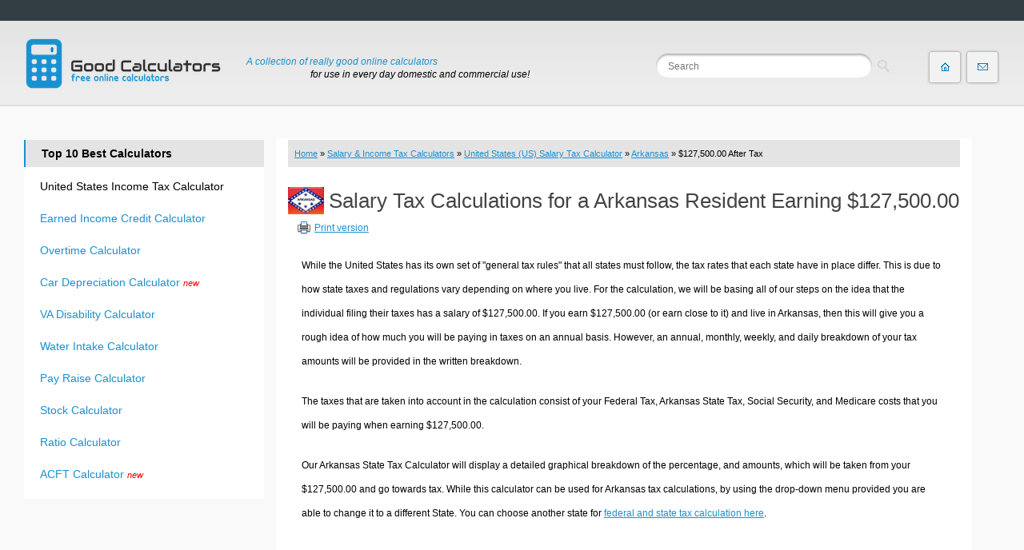

--- FILE ---
content_type: text/html; charset=UTF-8
request_url: https://goodcalculators.com/us-salary-tax-calculator/arkansas/127500/
body_size: 25631
content:
<!DOCTYPE html PUBLIC "-//W3C//DTD XHTML 1.0 Transitional//EN" "http://www.w3.org/TR/xhtml1/DTD/xhtml1-transitional.dtd"><html xmlns="http://www.w3.org/1999/xhtml" xml:lang="en-US" lang="en-US"><head><meta http-equiv="content-type" content="text/html; charset=utf-8"/>
<script>var __ezHttpConsent={setByCat:function(src,tagType,attributes,category,force,customSetScriptFn=null){var setScript=function(){if(force||window.ezTcfConsent[category]){if(typeof customSetScriptFn==='function'){customSetScriptFn();}else{var scriptElement=document.createElement(tagType);scriptElement.src=src;attributes.forEach(function(attr){for(var key in attr){if(attr.hasOwnProperty(key)){scriptElement.setAttribute(key,attr[key]);}}});var firstScript=document.getElementsByTagName(tagType)[0];firstScript.parentNode.insertBefore(scriptElement,firstScript);}}};if(force||(window.ezTcfConsent&&window.ezTcfConsent.loaded)){setScript();}else if(typeof getEzConsentData==="function"){getEzConsentData().then(function(ezTcfConsent){if(ezTcfConsent&&ezTcfConsent.loaded){setScript();}else{console.error("cannot get ez consent data");force=true;setScript();}});}else{force=true;setScript();console.error("getEzConsentData is not a function");}},};</script>
<script>var ezTcfConsent=window.ezTcfConsent?window.ezTcfConsent:{loaded:false,store_info:false,develop_and_improve_services:false,measure_ad_performance:false,measure_content_performance:false,select_basic_ads:false,create_ad_profile:false,select_personalized_ads:false,create_content_profile:false,select_personalized_content:false,understand_audiences:false,use_limited_data_to_select_content:false,};function getEzConsentData(){return new Promise(function(resolve){document.addEventListener("ezConsentEvent",function(event){var ezTcfConsent=event.detail.ezTcfConsent;resolve(ezTcfConsent);});});}</script>
<script>if(typeof _setEzCookies!=='function'){function _setEzCookies(ezConsentData){var cookies=window.ezCookieQueue;for(var i=0;i<cookies.length;i++){var cookie=cookies[i];if(ezConsentData&&ezConsentData.loaded&&ezConsentData[cookie.tcfCategory]){document.cookie=cookie.name+"="+cookie.value;}}}}
window.ezCookieQueue=window.ezCookieQueue||[];if(typeof addEzCookies!=='function'){function addEzCookies(arr){window.ezCookieQueue=[...window.ezCookieQueue,...arr];}}
addEzCookies([{name:"ezoab_654098",value:"mod149; Path=/; Domain=goodcalculators.com; Max-Age=7200",tcfCategory:"store_info",isEzoic:"true",},{name:"ezosuibasgeneris-1",value:"c50e6449-f99e-4152-5ce3-81853ed535f1; Path=/; Domain=goodcalculators.com; Expires=Sat, 09 Jan 2027 19:25:27 UTC; Secure; SameSite=None",tcfCategory:"understand_audiences",isEzoic:"true",}]);if(window.ezTcfConsent&&window.ezTcfConsent.loaded){_setEzCookies(window.ezTcfConsent);}else if(typeof getEzConsentData==="function"){getEzConsentData().then(function(ezTcfConsent){if(ezTcfConsent&&ezTcfConsent.loaded){_setEzCookies(window.ezTcfConsent);}else{console.error("cannot get ez consent data");_setEzCookies(window.ezTcfConsent);}});}else{console.error("getEzConsentData is not a function");_setEzCookies(window.ezTcfConsent);}</script><script type="text/javascript" data-ezscrex='false' data-cfasync='false'>window._ezaq = Object.assign({"edge_cache_status":11,"edge_response_time":380,"url":"https://goodcalculators.com/us-salary-tax-calculator/arkansas/127500/"}, typeof window._ezaq !== "undefined" ? window._ezaq : {});</script><script type="text/javascript" data-ezscrex='false' data-cfasync='false'>window._ezaq = Object.assign({"ab_test_id":"mod149"}, typeof window._ezaq !== "undefined" ? window._ezaq : {});window.__ez=window.__ez||{};window.__ez.tf={"DisableTTDNoGDemand":"true"};</script><script type="text/javascript" data-ezscrex='false' data-cfasync='false'>window.ezDisableAds = true;</script>
<script data-ezscrex='false' data-cfasync='false' data-pagespeed-no-defer>var __ez=__ez||{};__ez.stms=Date.now();__ez.evt={};__ez.script={};__ez.ck=__ez.ck||{};__ez.template={};__ez.template.isOrig=true;window.__ezScriptHost="//www.ezojs.com";__ez.queue=__ez.queue||function(){var e=0,i=0,t=[],n=!1,o=[],r=[],s=!0,a=function(e,i,n,o,r,s,a){var l=arguments.length>7&&void 0!==arguments[7]?arguments[7]:window,d=this;this.name=e,this.funcName=i,this.parameters=null===n?null:w(n)?n:[n],this.isBlock=o,this.blockedBy=r,this.deleteWhenComplete=s,this.isError=!1,this.isComplete=!1,this.isInitialized=!1,this.proceedIfError=a,this.fWindow=l,this.isTimeDelay=!1,this.process=function(){f("... func = "+e),d.isInitialized=!0,d.isComplete=!0,f("... func.apply: "+e);var i=d.funcName.split("."),n=null,o=this.fWindow||window;i.length>3||(n=3===i.length?o[i[0]][i[1]][i[2]]:2===i.length?o[i[0]][i[1]]:o[d.funcName]),null!=n&&n.apply(null,this.parameters),!0===d.deleteWhenComplete&&delete t[e],!0===d.isBlock&&(f("----- F'D: "+d.name),m())}},l=function(e,i,t,n,o,r,s){var a=arguments.length>7&&void 0!==arguments[7]?arguments[7]:window,l=this;this.name=e,this.path=i,this.async=o,this.defer=r,this.isBlock=t,this.blockedBy=n,this.isInitialized=!1,this.isError=!1,this.isComplete=!1,this.proceedIfError=s,this.fWindow=a,this.isTimeDelay=!1,this.isPath=function(e){return"/"===e[0]&&"/"!==e[1]},this.getSrc=function(e){return void 0!==window.__ezScriptHost&&this.isPath(e)&&"banger.js"!==this.name?window.__ezScriptHost+e:e},this.process=function(){l.isInitialized=!0,f("... file = "+e);var i=this.fWindow?this.fWindow.document:document,t=i.createElement("script");t.src=this.getSrc(this.path),!0===o?t.async=!0:!0===r&&(t.defer=!0),t.onerror=function(){var e={url:window.location.href,name:l.name,path:l.path,user_agent:window.navigator.userAgent};"undefined"!=typeof _ezaq&&(e.pageview_id=_ezaq.page_view_id);var i=encodeURIComponent(JSON.stringify(e)),t=new XMLHttpRequest;t.open("GET","//g.ezoic.net/ezqlog?d="+i,!0),t.send(),f("----- ERR'D: "+l.name),l.isError=!0,!0===l.isBlock&&m()},t.onreadystatechange=t.onload=function(){var e=t.readyState;f("----- F'D: "+l.name),e&&!/loaded|complete/.test(e)||(l.isComplete=!0,!0===l.isBlock&&m())},i.getElementsByTagName("head")[0].appendChild(t)}},d=function(e,i){this.name=e,this.path="",this.async=!1,this.defer=!1,this.isBlock=!1,this.blockedBy=[],this.isInitialized=!0,this.isError=!1,this.isComplete=i,this.proceedIfError=!1,this.isTimeDelay=!1,this.process=function(){}};function c(e,i,n,s,a,d,c,u,f){var m=new l(e,i,n,s,a,d,c,f);!0===u?o[e]=m:r[e]=m,t[e]=m,h(m)}function h(e){!0!==u(e)&&0!=s&&e.process()}function u(e){if(!0===e.isTimeDelay&&!1===n)return f(e.name+" blocked = TIME DELAY!"),!0;if(w(e.blockedBy))for(var i=0;i<e.blockedBy.length;i++){var o=e.blockedBy[i];if(!1===t.hasOwnProperty(o))return f(e.name+" blocked = "+o),!0;if(!0===e.proceedIfError&&!0===t[o].isError)return!1;if(!1===t[o].isComplete)return f(e.name+" blocked = "+o),!0}return!1}function f(e){var i=window.location.href,t=new RegExp("[?&]ezq=([^&#]*)","i").exec(i);"1"===(t?t[1]:null)&&console.debug(e)}function m(){++e>200||(f("let's go"),p(o),p(r))}function p(e){for(var i in e)if(!1!==e.hasOwnProperty(i)){var t=e[i];!0===t.isComplete||u(t)||!0===t.isInitialized||!0===t.isError?!0===t.isError?f(t.name+": error"):!0===t.isComplete?f(t.name+": complete already"):!0===t.isInitialized&&f(t.name+": initialized already"):t.process()}}function w(e){return"[object Array]"==Object.prototype.toString.call(e)}return window.addEventListener("load",(function(){setTimeout((function(){n=!0,f("TDELAY -----"),m()}),5e3)}),!1),{addFile:c,addFileOnce:function(e,i,n,o,r,s,a,l,d){t[e]||c(e,i,n,o,r,s,a,l,d)},addDelayFile:function(e,i){var n=new l(e,i,!1,[],!1,!1,!0);n.isTimeDelay=!0,f(e+" ...  FILE! TDELAY"),r[e]=n,t[e]=n,h(n)},addFunc:function(e,n,s,l,d,c,u,f,m,p){!0===c&&(e=e+"_"+i++);var w=new a(e,n,s,l,d,u,f,p);!0===m?o[e]=w:r[e]=w,t[e]=w,h(w)},addDelayFunc:function(e,i,n){var o=new a(e,i,n,!1,[],!0,!0);o.isTimeDelay=!0,f(e+" ...  FUNCTION! TDELAY"),r[e]=o,t[e]=o,h(o)},items:t,processAll:m,setallowLoad:function(e){s=e},markLoaded:function(e){if(e&&0!==e.length){if(e in t){var i=t[e];!0===i.isComplete?f(i.name+" "+e+": error loaded duplicate"):(i.isComplete=!0,i.isInitialized=!0)}else t[e]=new d(e,!0);f("markLoaded dummyfile: "+t[e].name)}},logWhatsBlocked:function(){for(var e in t)!1!==t.hasOwnProperty(e)&&u(t[e])}}}();__ez.evt.add=function(e,t,n){e.addEventListener?e.addEventListener(t,n,!1):e.attachEvent?e.attachEvent("on"+t,n):e["on"+t]=n()},__ez.evt.remove=function(e,t,n){e.removeEventListener?e.removeEventListener(t,n,!1):e.detachEvent?e.detachEvent("on"+t,n):delete e["on"+t]};__ez.script.add=function(e){var t=document.createElement("script");t.src=e,t.async=!0,t.type="text/javascript",document.getElementsByTagName("head")[0].appendChild(t)};__ez.dot=__ez.dot||{};__ez.queue.addFileOnce('/detroitchicago/boise.js', '/detroitchicago/boise.js?gcb=195-1&cb=5', true, [], true, false, true, false);__ez.queue.addFileOnce('/parsonsmaize/abilene.js', '/parsonsmaize/abilene.js?gcb=195-1&cb=b20dfef28c', true, [], true, false, true, false);__ez.queue.addFileOnce('/parsonsmaize/mulvane.js', '/parsonsmaize/mulvane.js?gcb=195-1&cb=e75e48eec0', true, ['/parsonsmaize/abilene.js'], true, false, true, false);__ez.queue.addFileOnce('/detroitchicago/birmingham.js', '/detroitchicago/birmingham.js?gcb=195-1&cb=539c47377c', true, ['/parsonsmaize/abilene.js'], true, false, true, false);</script>
<script data-ezscrex="false" type="text/javascript" data-cfasync="false">window._ezaq = Object.assign({"ad_cache_level":0,"adpicker_placement_cnt":0,"ai_placeholder_cache_level":0,"ai_placeholder_placement_cnt":-1,"domain":"goodcalculators.com","domain_id":654098,"ezcache_level":1,"ezcache_skip_code":4,"has_bad_image":0,"has_bad_words":0,"is_sitespeed":0,"lt_cache_level":0,"response_size":129429,"response_size_orig":123524,"response_time_orig":385,"template_id":5,"url":"https://goodcalculators.com/us-salary-tax-calculator/arkansas/127500/","word_count":0,"worst_bad_word_level":0}, typeof window._ezaq !== "undefined" ? window._ezaq : {});__ez.queue.markLoaded('ezaqBaseReady');</script>
<script type='text/javascript' data-ezscrex='false' data-cfasync='false'>
window.ezAnalyticsStatic = true;

function analyticsAddScript(script) {
	var ezDynamic = document.createElement('script');
	ezDynamic.type = 'text/javascript';
	ezDynamic.innerHTML = script;
	document.head.appendChild(ezDynamic);
}
function getCookiesWithPrefix() {
    var allCookies = document.cookie.split(';');
    var cookiesWithPrefix = {};

    for (var i = 0; i < allCookies.length; i++) {
        var cookie = allCookies[i].trim();

        for (var j = 0; j < arguments.length; j++) {
            var prefix = arguments[j];
            if (cookie.indexOf(prefix) === 0) {
                var cookieParts = cookie.split('=');
                var cookieName = cookieParts[0];
                var cookieValue = cookieParts.slice(1).join('=');
                cookiesWithPrefix[cookieName] = decodeURIComponent(cookieValue);
                break; // Once matched, no need to check other prefixes
            }
        }
    }

    return cookiesWithPrefix;
}
function productAnalytics() {
	var d = {"pr":[6],"omd5":"9e2c435afce6502d6f8815fef2ca9602","nar":"risk score"};
	d.u = _ezaq.url;
	d.p = _ezaq.page_view_id;
	d.v = _ezaq.visit_uuid;
	d.ab = _ezaq.ab_test_id;
	d.e = JSON.stringify(_ezaq);
	d.ref = document.referrer;
	d.c = getCookiesWithPrefix('active_template', 'ez', 'lp_');
	if(typeof ez_utmParams !== 'undefined') {
		d.utm = ez_utmParams;
	}

	var dataText = JSON.stringify(d);
	var xhr = new XMLHttpRequest();
	xhr.open('POST','/ezais/analytics?cb=1', true);
	xhr.onload = function () {
		if (xhr.status!=200) {
            return;
		}

        if(document.readyState !== 'loading') {
            analyticsAddScript(xhr.response);
            return;
        }

        var eventFunc = function() {
            if(document.readyState === 'loading') {
                return;
            }
            document.removeEventListener('readystatechange', eventFunc, false);
            analyticsAddScript(xhr.response);
        };

        document.addEventListener('readystatechange', eventFunc, false);
	};
	xhr.setRequestHeader('Content-Type','text/plain');
	xhr.send(dataText);
}
__ez.queue.addFunc("productAnalytics", "productAnalytics", null, true, ['ezaqBaseReady'], false, false, false, true);
</script><base href="https://goodcalculators.com/us-salary-tax-calculator/arkansas/127500/"/>
<title>$127,500.00 Arkansas  State Tax Calculation and Graphical Breakdown</title>

<meta http-equiv="X-UA-Compatible" content="IE=edge"/>
<meta name="description" content="Our Arkansas State Tax Calculator will provide you with a written breakdown and a graphical breakdown of your tax calculations. In this specific segment, we use a sum of $127,500.00 for our examples"/>
<meta name="keywords" content="$127,500.00, tax on $127,500.00, $127,500.00 Salary calculation, $127,500.00 calculation, $127,500.00 Arkansas tax, United States, income tax, 2025 Tax calculator, 2024 tax calculator, calculator, calculation, online calculators"/>
<meta name="robots" content="all"/>
<meta name="MobileOptimized" content="width"/>
<meta name="HandheldFriendly" content="true"/>
<meta name="viewport" content="width=device-width"/>
<meta http-equiv="cleartype" content="on"/>

<link href="/css/style.css" type="text/css" rel="stylesheet"/>
<link href="/css/calcb.css" rel="stylesheet" type="text/css"/>
<link href="/css/base.css" rel="stylesheet" type="text/css"/>
<link href="/css/calculator.css" type="text/css" rel="stylesheet"/>
<link href="/css/social-likes_classic.css" type="text/css" rel="stylesheet"/>
    <!--[if lt IE 9]>
    <script src="/js/html5.js"></script>
    <![endif]-->	
<script type="text/javascript" src="/js/jquery.js"></script>
<script type="text/javascript">
jQuery.noConflict();
</script>
<script type="text/javascript" src="/js/js.js"></script>
<link rel="shortcut icon" href="/i/favicon.ico" type="image/x-icon"/><script type="text/javascript">
jQuery(document).ready(function(n){n(".cats-mob").prepend('<div id="menu-button">Good Calculators</div>'),n(".cats-mob #menu-button").on("click",function(){var o=n(this).next("ul");o.hasClass("open")?o.removeClass("open"):o.addClass("open")})});
</script>
<script type="text/javascript" src="/js/calcmenu.js"></script>
<script async="" src="//pagead2.googlesyndication.com/pagead/js/adsbygoogle.js"></script>
<link rel='canonical' href='https://goodcalculators.com/us-salary-tax-calculator/arkansas/127500/' />
<script type='text/javascript'>
var ezoTemplate = 'orig_site';
var ezouid = '1';
var ezoFormfactor = '1';
</script><script data-ezscrex="false" type='text/javascript'>
var soc_app_id = '0';
var did = 654098;
var ezdomain = 'goodcalculators.com';
var ezoicSearchable = 1;
</script></head>
<body class="html front sidebar-first">
<div id="fb-root"></div>
<div id="page-wrap">
<div id="page">
<style type="text/css">
#header-top-center {top:18px}
#header-top-right {top:20px}
</style>
<header id="header" style="padding-top:20px;padding-bottom:20px;" role="banner">

  <a href="/" title="Good Calculators: Free Online Calculators" rel="home" id="logo"><img src="/i/logos.png" alt="Good Calculators: Free Online Calculators"/></a>
      
              <hgroup id="name-with-type">
                      <span id="site-name">
              <a href="/" title="Good Calculators: Free Online Calculators" rel="home"><span>GoodCalculators.com</span></a>
            </span>
          
    <span id="site-types"><span class="line-1">A collection of really good online calculators</span> <span class="line-2">for use in every day domestic and commercial use!</span></span>
              </hgroup>
     
   <hgroup id="header-top-center">
          <div class="region region-header-top-center">
    <div id="block-search-api-page-search" class="block block-search-api-page first last odd">
    
<form action="/search/" id="search-goodcalcs-page-search-form-search" accept-charset="UTF-8"> 
<div> 
  <div class="form-item form-type-textfield form-item-keys-1">
 <input placeholder="Search" type="search" id="edit-keys-1" name="q" value="" size="15" maxlength="128" class="form-text"/>
</div>
<input type="submit" id="edit-submit-1" value="Search" class="form-submit"/>
</div>
</form>

    </div>
	
  </div>
      </hgroup>

      <hgroup id="header-top-right">
          <div class="region region-header-top-right">
    <div id="block-menu-menu-menu-header-right" class="block block-menu header-button first last odd" role="navigation">
      
  <ul class="menu"><li class="menu__item is-leaf first leaf"><a href="/" title="Home page" class="menu__link home-link">Home page</a></li>
<li class="menu__item is-leaf last leaf"><a href="/contact/" title="Contact Us | About Us" class="menu__link mail-link">Contact</a></li>
</ul>
</div>
  </div>
      </hgroup>

      <div class="clearfix"></div>
      
                <div class="header__region region region-header">
    <div id="block-block-18" class="block block-block first last odd">

      
  <div class="cats-mob">
<ul>
    <li><a href="/salary-income-tax-calculators/" class="section section-calc-types1">
      <span class="section-ico"></span>
      <span class="section-title">Salary &amp; Income Tax Calculators</span>
    </a></li>
    <li><a href="/mortgage-calculators/" class="section section-calc-types2">
      <span class="section-ico"></span>
      <span class="section-title">Mortgage Calculators</span>
    </a></li>
    <li><a href="/retirement-calculators/" class="section section-calc-types3">
      <span class="section-ico"></span>
      <span class="section-title">Retirement Calculators</span>
    </a></li>
    <li><a href="/depreciation-calculators/" class="section section-calc-types4 margin-right">
      <span class="section-ico"></span>
      <span class="section-title">Depreciation Calculators</span>
    </a></li>
    <li><a href="/statistics-calculators/" class="section section-calc-types5 clear-left">
      <span class="section-ico"></span>
      <span class="section-title">Statistics and Analysis Calculators</span>
    </a></li>
	<li><a href="/date-time-calculators/" class="section section-calc-types6">
      <span class="section-ico"></span>
      <span class="section-title">Date and Time Calculators</span>
    </a></li>
    <li><a href="/contractor-calculators/" class="section section-calc-types7">
      <span class="section-ico"></span>
      <span class="section-title">Contractor Calculators</span>
    </a></li>
    <li><a href="/budget-calculators/" class="section section-calc-types8 margin-right">
      <span class="section-ico"></span>
      <span class="section-title">Budget &amp; Savings Calculators</span>
    </a></li>
	<li><a href="/loan-calculators/" class="section section-calc-types9  clear-left">
      <span class="section-ico"></span>
      <span class="section-title">Loan Calculators</span>
    </a></li>
	<li><a href="/forex-calculators/" class="section section-calc-types10">
      <span class="section-ico"></span>
      <span class="section-title">Forex Calculators</span>
    </a></li>
    <li><a href="/real-function-calculators/" class="section section-calc-types11">
      <span class="section-ico"></span>
      <span class="section-title">Real Function Calculators</span>
    </a></li>
    <li><a href="/engineering-calculators/" class="section section-calc-types12 margin-right">
      <span class="section-ico"></span>
      <span class="section-title">Engineering Calculators</span>
    </a></li>

	<li><a href="/tax-calculators/" class="section section-calc-conversion">
      <span class="section-ico"></span>
      <span class="section-title">Tax Calculators</span>
    </a></li>
    <li><a href="/volume-calculators/" class="section section-calc-ratio">
      <span class="section-ico"></span>
      <span class="section-title">Volume Calculators</span>
    </a></li>
    <li><a href="/2d-shape-calculators/" class="section section-calc-volume">
      <span class="section-ico"></span>
      <span class="section-title">2D Shape Calculators</span>
    </a></li>
    <li><a href="/3d-shape-calculators/" class="section section-calc-2dshape margin-right">
      <span class="section-ico"></span>
      <span class="section-title">3D Shape Calculators</span>
    </a></li>
    <li><a href="/logistics-calculators/" class="section section-calc-3dshape clear-left">
      <span class="section-ico"></span>
      <span class="section-title">Logistics Calculators</span>
    </a></li>
	<li><a href="/hrm-calculators/" class="section section-calc-realfunction">
      <span class="section-ico"></span>
      <span class="section-title">HRM Calculators</span>
    </a></li>
    <li><a href="/sales-investments-calculators/" class="section section-calc-statistics">
      <span class="section-ico"></span>
      <span class="section-title">Sales &amp; Investments Calculators</span>
    </a></li>
    <li><a href="/grade-gpa-calculators/" class="section section-calc-datetime margin-right">
      <span class="section-ico"></span>
      <span class="section-title">Grade &amp; GPA Calculators</span>
    </a></li>
	<li><a href="/conversion-calculators/" class="section section-calc-logistics clear-left">
      <span class="section-ico"></span>
      <span class="section-title">Conversion Calculators</span>
    </a></li>
	<li><a href="/ratio-calculators/" class="section section-calc-engineering">
      <span class="section-ico"></span>
      <span class="section-title">Ratio Calculators</span>
    </a></li>
    <li><a href="/sports-health-calculators/" class="section section-calc-sports">
      <span class="section-ico"></span>
      <span class="section-title">Sports &amp; Health Calculators</span>
    </a></li>
	<li><a href="/other-calculators/" class="section section-calc-grade margin-right">
      <span class="section-ico"></span>
      <span class="section-title">Other Calculators</span>
    </a></li>
</ul>

</div>
</div>
  </div>
        <div class="clearfix"></div>
                       
      <div class="header-bg"></div>
</header>
	
<div id="main">

  <div id="content" class="column" role="main" style="background-color:#ffffff;">	<div class="breadcrumbs"><a href="/">Home</a> » <a href="/salary-income-tax-calculators/">Salary &amp; Income Tax Calculators</a> » <a href="//goodcalculators.com/us-salary-tax-calculator/">United States (US) Salary Tax Calculator</a> » <a href="//goodcalculators.com/us-salary-tax-calculator/arkansas/">Arkansas</a> » $127,500.00 After Tax</div>
<link rel="stylesheet" type="text/css" href="/css/x.css" media="all"/>
<link rel="stylesheet" type="text/css" href="/css/print.css" media="print"/>
<script type="text/javascript" src="/js/print.js"> </script>
<div style="width:100%" id="newpam"></div>
<style type="text/css">
.article ul {margin: 0 auto;}
span#compy:hover {color:#b11116;}
.Csy1A, .Csy1B {color: #666666;}
.customform {background-color:#e0e9f9;border-bottom:thin silver dotted;}
.rowhdr {padding:10px;font-size:14px;width:35%;}
.groA, .groB, .holA, .holB, .emnA, .emnB, .admA, .admB, .expA, .expB, .salA, .salB, .txbA, .txbB, .alwA, .alwB, .mcaA, .mcaB, .txpA, .txpB, .niA, .niB, .tdA, .tdB, .ygA, .ygB
{padding:10px;font-size:12px;}
.yg1A, .yg1B {padding-left:5px;color:#666666;}
table.GoodResults td {padding: 5px;text-align: left;}
#summary {width: 100%;}
#summary td {background-color:#D7E0F2;text-align:center;width:25%;}
.big {font-size:18px;font-weight:normal;}
</style>

<div style="margin-bottom:0px;padding:0px;padding-top:4px;padding-left:0px;background-color:#FFFFFF;">
<link rel="stylesheet" type="text/css" href="/css/calcplus.css"/>
<link href="/css/tax.css" type="text/css" rel="stylesheet"/>  
<style type="text/css">@media (max-width: 680px){table.GoodResults td {font-size:0.85em;}}.Begin input[type=checkbox] {margin: 0 15px 0 0px;}
#compy br{display:block!important;margin-bottom:0em!important}
@media (min-width:500px){#compy br {display:none!important;margin-bottom:0em!important}}
ul li{min-height:26px;}
@media ( max-width: 500px){ 
.Begin input, .Begin select, .Begin textarea {padding:0}
.Begin .contact label {min-width: 290px;}
#ct-chart{width:260px;max-width:260px;}
.wraper{width:260px;max-width:260px;}
}
</style>
 <div class="goodcalctrs">
			



<img style="float:left;margin-right:6px;margin-top:6px;" height="35" width="45" src="/i/states/4.png"/><h1>Salary Tax Calculations for a Arkansas Resident Earning $127,500.00</h1> 


<p class="print"><a href="#print">Print version</a></p><br/><br/><p> </p>
		
<div class="article">




<p>
While the United States has its own set of &#34;general tax rules&#34; that all states must follow, the tax rates that each state have in place differ.
 This is due to how state taxes and regulations vary depending on where you live.
 For the calculation, we will be basing all of our steps on the idea that the individual filing their taxes has a salary of $127,500.00.
 If you earn $127,500.00 (or earn close to it) and live in Arkansas, then this will give you a rough idea of how much you will be paying in taxes on an annual basis.
 However, an annual, monthly, weekly, and daily breakdown of your tax amounts will be provided in the written breakdown.
</p>

<p>
The taxes that are taken into account in the calculation consist of your Federal Tax, Arkansas State Tax, Social Security, and Medicare costs that you will be paying when earning $127,500.00.
</p>
<p>
Our Arkansas  State Tax Calculator will display a detailed graphical breakdown of the percentage, and amounts, which will be taken from your $127,500.00 and go towards tax. While this calculator can be used for Arkansas tax calculations, by using the drop-down menu provided you are able to change it to a different State.
 You can choose another state for <a title="State and Federal Tax Calculator" href="/us-salary-tax-calculator/">federal and state tax calculation here</a>.
</p>

<div align="center" class="Begin" id="adsg19" style="padding-top:0px;max-width:840px;padding-bottom:15px;width:100%">
<!-- Ezoic - middle unit  - mid_content -->
<div id="ezoic-pub-ad-placeholder-103">
<!-- ads_lnk -->
<ins class="adsbygoogle" style="display: block" data-ad-client="ca-pub-7958472158675518" data-ad-format="horizontal"></ins>
</div>
<!-- End Ezoic - middle unit  - mid_content -->
</div>



</div>


    <form name="test" class="contact" style="display:none;">  
      <fieldset>


	  
        <div id="SalaryForm">
                <p>
                <label for="burn"><a href="/annual-salary-calculator/" title="Hourly Wage to Annual Salary Conversion Calculator" style="text-decoration:none;">Hourly Wage</a> Calculation:</label>
                  <input type="checkbox" id="burn" name="burn" value="1"/>
                </p>
				<p class="sshow">
				<label for="allsalar">Gross Salary (Wages, Salaries):</label>
				$ <input type="number" min="0" class="valid" id="allsalar" name="allsalar" value="127500" onkeyup="CalculateIt();"/>
				</p>				
				<p class="activity" style="display: none;">
				<label for="hw">Hourly Wage:</label>
				$ <input type="number" min="0" class="valid" id="hw" name="hw" value="127500" onkeyup="CalculateIt();"/>
				</p>
				
				<p class="activity" style="display: none;">
				<label for="wh">Weekly Hours:</label>
				  <input type="number" min="0" class="valid" value="40" id="wh" name="wh"/>
				</p>
				
				<p>
				<label for="fs">Filing Status:</label>
				  <select id="fs" name="fs" onchange="Selected(this)">
				<option value="s">Single</option>
				<option value="mj">Married Joint</option>
				<option value="ms">Married Separate</option>
				<option value="hoh">Head of Household</option>
				</select>
				</p>
				
				<p>                       
                <label for="state">Tax State:</label>
				
		               <select name="state" id="state" disabled="">
               <optgroup label="No State">
                <option value="no_st_tax">Don&#39;t Calculate State Tax</option>
               </optgroup>
               <optgroup label="Choose a State">
				<option value="AL">Alabama</option>
                <option value="AK">Alaska</option>
                <option value="AZ">Arizona</option>
                <option value="AR" selected="selected">Arkansas</option>
                <option value="CA">California</option>
                <option value="CO">Colorado</option>
                <option value="CT">Connecticut</option>
                <option value="DE">Delaware</option>
                <option value="DC">District Of Columbia</option>
                <option value="FL">Florida</option>
                <option value="GA">Georgia</option>
                <option value="HI">Hawaii</option>
                <option value="ID">Idaho</option>
                <option value="IL">Illinois</option>
                <option value="IN">Indiana</option>
                <option value="IA">Iowa</option>
                <option value="KS">Kansas</option> 
                <option value="KY">Kentucky</option>
                <option value="LA">Louisiana</option>
                <option value="ME">Maine</option>
                <option value="MD">Maryland</option>
                <option value="MA">Massachusetts</option>
                <option value="MI">Michigan</option>
                <option value="MN">Minnesota</option>
                <option value="MS">Mississippi</option>
                <option value="MO">Missouri</option>
                <option value="MT">Montana</option>
                <option value="NE">Nebraska</option>
                <option value="NV">Nevada</option>
                <option value="NH">New Hampshire</option>
                <option value="NJ">New Jersey</option>
                <option value="NM">New Mexico</option>
                <option value="NY">New York</option>
                <option value="NC">North Carolina</option>
                <option value="ND">North Dakota</option>
                <option value="OH">Ohio</option>
                <option value="OK">Oklahoma</option>
                <option value="OR">Oregon</option>
                <option value="PA">Pennsylvania</option>
                <option value="RI">Rhode Island</option>
                <option value="SC">South Carolina</option>
                <option value="SD">South Dakota</option>
                <option value="TN">Tennessee</option>
                <option value="TX">Texas</option>
                <option value="UT">Utah</option>
                <option value="VT">Vermont</option>
                <option value="VA">Virginia</option>
                <option value="WA">Washington</option>
                <option value="WV">West Virginia</option>
                <option value="WI">Wisconsin</option>
                <option value="WY">Wyoming</option>
              </optgroup>
            </select>	
				</p>
			
				<p>
				<label for="nds">No. Dependents:</label>
				  <input type="number" min="0" class="valid" value="0" id="nds" name="nds"/>
				</p>
				<p>
				<label for="omd">Other Taxable Monthly Deductions:</label>	
				  <input type="number" min="0" class="valid" value="0" id="omd" name="omd"/>
				</p>
                <p id="blc1">
                <label for="Rep1">Claim an exemption for myself:</label>	
				  <input type="checkbox" id="Rep1" name="Rep1" value="1" checked="checked" disabled=""/>
				</p>
				<p id="blc2" style="display:none;">
                <label for="Rep2">Claim an exemption for my spouse:</label>
                  <input type="checkbox" id="Rep2" name="Rep2" value="0"/>
                </p>				
				<p>
				<input type="button" id="SalaryFormSubmit" class="submit" value="Calculate" onclick="CalculateIt()"/>
				</p>
			
		
		</div>
      </fieldset>	
	</form>

<div id="eezads" style="margin-top:5px; margin-bottom:5px"></div>
<h2>Calculation Results:</h2>
          <table class="GoodResults" cellspacing="0" cellpadding="0" id="summary">
                <tbody>
                    <tr>
                        <td>
                            <table width="100%" cellspacing="0" cellpadding="0">
                                <tbody>
                                    <tr>
                                        <td id="itg1" class="big">$</td>
                                        <td id="itg2" class="big" style="color:red">$</td>
                                        <td id="itg3" class="big">$</td>
                                        <td id="itg4" class="big" style="color:red">%</td>
                                    </tr>
                                    <tr>
                                        <td nowrap="nowrap">Gross Yearly Income</td>
                                        <td nowrap="nowrap">Yearly Taxes</td>
                                        <td nowrap="nowrap">Yearly Take Home</td>
                                        <td nowrap="nowrap">Effective Tax Rate</td>
                                    </tr>
                                </tbody>
                            </table>
                        </td>
                    </tr>          
           </tbody></table>
 
<table cellspacing="0" class="GoodResults" style="width: 100%; margin-top:10px;">
        <tbody><tr>
                <th> </th>
                <th>Yearly</th>
                <th>Monthly</th>
                <th>Weekly</th>
                <th>Daily</th>
        </tr>
        <tr id="gr">
                <td class="rowhdr">Gross Income</td>
                <td id="groy" class="groA"> </td>
                <td id="grom" class="groB"> </td>
                <td id="grow" class="groA"> </td>
                <td id="groh" class="groB"> </td>
        </tr>

        <tr id="hf">
                <td class="rowhdr">Taxable Income</td>
                <td id="holy" class="holA"></td>
                <td id="holm" class="holB"></td>
                <td id="holw" class="holA"></td>
                <td id="holh" class="holB"></td>
        </tr>
        <tr id="emni">
                <td class="rowhdr">Federal Tax</td>
                <td id="emny" class="emnA"></td>
                <td id="emnm" class="emnB"></td>
                <td id="emnw" class="emnA"></td>
                <td id="emnh" class="emnB"></td>
        </tr>
        <tr id="umbf">
                <td class="rowhdr">Arkansas State Tax</td>
                <td id="admy" class="admA"> </td>
                <td id="admm" class="admB"> </td>
                <td id="admw" class="admA"></td>
                <td id="admh" class="admB"></td>
        </tr>
        <tr id="hideexp">
                <td class="rowhdr">Social Security</td>
                <td id="expy" class="expA"></td>
                <td id="expm" class="expB"></td>
                <td id="expw" class="expA"></td>
                <td id="exph" class="expB"></td>
        </tr>
        <tr>
                <td class="rowhdr">Medicare</td>
                <td id="saly" class="salA"></td>
                <td id="salm" class="salB"></td>
                <td id="salw" class="salA"></td>
                <td id="salh" class="salB"></td>
        </tr>
		
        <tr id="addmedtax" style="display:none;">
                <td class="rowhdr">Additional Medicare Tax</td>
                <td id="maly" class="malA"></td>
                <td id="malm" class="malB"></td>
                <td id="malw" class="malA"></td>
                <td id="malh" class="malB"></td>
        </tr>
		
        <tr>
                <td class="rowhdr">Total FICA</td>
                <td id="faly" class="falA"></td>
                <td id="falm" class="falB"></td>
                <td id="falw" class="falA"></td>
                <td id="falh" class="falB"></td>
        </tr>
        <tr>
                <td class="rowhdr"><strong>You Take Home</strong></td>
                <td class="ygA"><strong id="ygy"></strong></td>
                <td class="ygB"><strong id="ygm"></strong></td>
                <td class="ygA"><strong id="ygw"></strong></td>
                <td class="ygB"><strong id="ygh"></strong></td>
        </tr>
        <tr id="txhidecompare" style="background-color: #e1e1e1;">
                <td style="background-color:#e1e1e1;color:#1991d0;">
				<span id="compy" title="Click to see the difference in take home between 2025 and 2024 tax rates" style="cursor:pointer;text-decoration:none;" onclick="ajax();">Compare with <br/>previous year</span></td>
                <td class="Csy1A"><strong id="prygy"></strong></td>
                <td class="Csy1B"><strong id="prygm"></strong></td>
                <td class="Csy1A"><strong id="prygw"></strong></td>
                <td class="Csy1B"><strong id="prygh"></strong></td>
        </tr>
</tbody></table>

<input id="hidfedtax" type="hidden" value=""/>
<input id="hidsttax" type="hidden" value=""/>
<div class="wraper" style="margin-top:1.5em;">
<div id="ct-chart" style="width: 100%; height: 100%; margin: 0 auto"></div>
</div>
<p style="font-size:11px;color:grey;margin-top:2em;">Sources: Tax Foundation, <a target="_blank" rel="noopener noreferrer nofollow" style="text-decoration:none;" href="//taxfoundation.org/data/all/state/state-income-tax-rates/">State Individual Income Tax Rates and Brackets</a>; IRS, <a target="_blank" rel="noopener noreferrer nofollow" style="text-decoration:none;" href="//www.irs.gov/filing/federal-income-tax-rates-and-brackets">Federal Income Tax Rates and Brackets</a>.</p>

<div align="center" class="Begin" id="adsg28" style="padding-top:10px; padding-bottom:5px; width:100%">
<!-- Ezoic - middle 2  - long_content -->
<div id="ezoic-pub-ad-placeholder-104">
<!-- ads_lnk_test -->
<ins class="adsbygoogle" style="display:block; margin-left: 0 !important; margin-right: 0 !important" data-ad-client="ca-pub-7958472158675518" data-ad-format="link" data-full-width-responsive="true"></ins>
</div>
<!-- End Ezoic - middle 2  - long_content -->
</div>
  <div>
        <p style="white-space:nowrap;"> </p>
  </div>

<script src="/js/social-likes.min.js"></script><div id="id-social-buttons" class="social-likes"><div class="facebook" title="Share link on Facebook">Facebook</div><div class="twitter" title="Share link on Twitter/X">Twitter</div></div><div class="ratedop"><style type="text/css">
.ratingblock {
	display:block;
	padding-bottom:8px;
	margin-bottom:8px;
	}
.loading {
	height: 30px;
	background: url('/rating/images/working.gif') 50% 50% no-repeat;
	}	
.unit-rating { /* the UL */
	list-style:none;
	margin: 0px;
	padding:0px;
	height: 25px;
	min-height: 25px;
	position: relative;
	background: url('/rating/images/alt_star8.gif') top left repeat-x;		
	}
.unit-rating li{
    text-indent: -90000px;
	padding:0px;
	margin:0px;
	/*\*/
	float: left;
	/* */
	}	
.unit-rating li a {
	outline: none;
	display:block;
	width: 25px;
	height: 25px;
	min-height: 25px;
	text-decoration: none;
	text-indent: -9000px;
	z-index: 20;
	position: absolute;
	padding: 0px;
	}	
.unit-rating li a:hover{
	background: url('/rating/images/alt_star8.gif') left center;
	z-index: 2;
	left: 0px;
	}
.unit-rating a.r1-unit{left: 0px;}
.unit-rating a.r1-unit:hover{width:25px;}
.unit-rating a.r2-unit{left:25px;}
.unit-rating a.r2-unit:hover{width: 50px;}
.unit-rating a.r3-unit{left: 50px;}
.unit-rating a.r3-unit:hover{width: 75px;}
.unit-rating a.r4-unit{left: 75px;}	
.unit-rating a.r4-unit:hover{width: 100px;}
.unit-rating a.r5-unit{left: 100px;}
.unit-rating a.r5-unit:hover{width: 125px;}
.unit-rating a.r6-unit{left: 125px;}
.unit-rating a.r6-unit:hover{width: 150px;}
.unit-rating a.r7-unit{left: 150px;}
.unit-rating a.r7-unit:hover{width: 175px;}
.unit-rating a.r8-unit{left: 175px;}
.unit-rating a.r8-unit:hover{width: 200px;}
.unit-rating a.r9-unit{left: 200px;}
.unit-rating a.r9-unit:hover{width: 225px;}
.unit-rating a.r10-unit{left: 225px;}
.unit-rating a.r10-unit:hover{width: 250px;}
.unit-rating li.current-rating {
	background: url('/rating/images/alt_star8.gif') left bottom;
	position: absolute;
	height: 25px;
	min-height: 25px;
	display: block;
	text-indent: -9000px;
	z-index: 0;
	}
.voted {color:#999;}
.thanks {color:#b11116;}
.static {color:#6A920F;}		
</style><script type="text/javascript" language="javascript" src="/rating/behavior.js"></script>
<script type="text/javascript" language="javascript" src="/rating/rating.js.php"></script>
<div id="container38159"><div class="ratingblock"><div id="unit_long/us-salary-tax-calculator/arkansas/127500/">  <ul id="unit_ul/us-salary-tax-calculator/arkansas/127500/" class="unit-rating" style="width:125px;">     <li class="current-rating" style="width:37px;">Currently 1.48/5</li><li><a href="/rating/db.php?j=1&amp;q=/us-salary-tax-calculator/arkansas/127500/&amp;t=18.191.54.169&amp;c=5" title="1 of 5" class="r1-unit rater" rel="nofollow">1</a></li><li><a href="/rating/db.php?j=2&amp;q=/us-salary-tax-calculator/arkansas/127500/&amp;t=18.191.54.169&amp;c=5" title="2 of 5" class="r2-unit rater" rel="nofollow">2</a></li><li><a href="/rating/db.php?j=3&amp;q=/us-salary-tax-calculator/arkansas/127500/&amp;t=18.191.54.169&amp;c=5" title="3 of 5" class="r3-unit rater" rel="nofollow">3</a></li><li><a href="/rating/db.php?j=4&amp;q=/us-salary-tax-calculator/arkansas/127500/&amp;t=18.191.54.169&amp;c=5" title="4 of 5" class="r4-unit rater" rel="nofollow">4</a></li><li><a href="/rating/db.php?j=5&amp;q=/us-salary-tax-calculator/arkansas/127500/&amp;t=18.191.54.169&amp;c=5" title="5 of 5" class="r5-unit rater" rel="nofollow">5</a></li>  </ul>  <p style="padding:4px 0px;"> Rating: <strong> 1.5</strong>/5 (52  votes)  </p></div></div></div></div>


  
             <div style="clear:both; height:20px;"></div>
              <div class="bizzblock1">
                    <div class="bizzblock2 ce">
                        <div id="line_chart"></div>
                    </div>
                    <div class="bizzblock2 ce">
                        <div id="chart_div"></div>
                    </div>
              </div>
				      

			

<div class="article">
<h2>The Breakdown</h2>
<p>As we said above, the calculator will provide you with a detailed breakdown of your tax payments.
 These payments will be split into 4 categories.
 Federal Taxes, FICA Taxes (Social Security and Medicare), and your State Taxes.
 However, it is important to remember that when you file your taxes as an individual (otherwise known as &#34;Single Filing&#34;), the amount you pay is different than if you were to file with your partner (otherwise known as &#34;Marriage Filing&#34;).
 So, in this example, we will breakdown your taxes if you were to file $127,500.00 as &#34;Single&#34;.</p>

<h2>Single Filing</h2>

<p>You start with $127,500.00 as your annual salary. After entering it into the calculator, it will perform the following calculations.</p>
<ul>

<li><strong>- Federal Tax.</strong>  Filing $127,500.00 of earnings will result in <span id="taxcls1">$</span> of that amount being taxed as federal tax.</li>

<li><strong>- FICA (Social Security and Medicare).</strong>  Filing $127,500.00 of earnings will result in <span id="taxcls2">$</span> being taxed for FICA purposes.</li>




<li><strong>- Arkansas State Tax.</strong>  Filing $127,500.00 of earnings will result in <span id="taxcls3">$</span> of your earnings being taxed as state tax (calculation based on 2025 Arkansas State Tax Tables).</li>


</ul>

<p>This results in roughly <span id="taxcls4">$</span> of your earnings being taxed in total, although depending on your situation there may be some other smaller taxes added on.</p>

<p>Although this is the case, keep in mind that there are deductions in place and you may be subject to additional deductions, lowering the amount you will be paying in taxes. Taxes are delicate, which is why it is important for you to use the right tools to calculate how much you owe the government in taxes. Use our <a title="Arkansas Tax Calculator" href="/us-salary-tax-calculator/arkansas/">Arkansas  State Tax Calculator</a> to be given an accurate breakdown of your tax payments for the current tax year.</p>
 </div>

	  

                </div>
			</div>
<script src="/js/jquery.min.js"></script>
<script src="/js/hc.js"></script>
<script type="text/javascript" src="/js/salarycal2025.js"></script>

<script type="text/javascript">
Number.prototype.formatCurr = function(decPlaces, thouSeparator, decSeparator) {
    var n = this,
        decPlaces = isNaN(decPlaces = Math.abs(decPlaces)) ? 2 : decPlaces,
        decSeparator = decSeparator == undefined ? "." : decSeparator,
        thouSeparator = thouSeparator == undefined ? "," : thouSeparator,
        sign = n < 0 ? "-" : "",
        i = parseInt(n = Math.abs(+n || 0).toFixed(decPlaces)) + "",
        j = (j = i.length) > 3 ? j % 3 : 0;
    return sign + (j ? i.substr(0, j) + thouSeparator : "") + i.substr(j).replace(/(\d{3})(?=\d)/g, "$1" + thouSeparator) + (decPlaces ? decSeparator + Math.abs(n - i).toFixed(decPlaces).slice(2) : "");
};

function c3(isNum)
{tmp = (isNum);
return "&#036;"+tmp.toString().split('').reverse().join('').replace(/(\d{3})/g,'$1,').split('').reverse().join('').replace(/^,/,'');
}

</script>

<script type="text/javascript">

function Selected(e){var c=e.value;"mj"==c?$("#blc2").show():$("#blc2").hide()}jQuery(document).ready(function(){CalculateIt()});
function ajax()
{
  pv = 0;
 if ($("#Rep1").is(":checked")) {
  pv = 1;} 				
 if ($("#Rep2").is(":checked")){
  pv = 2;} 				
 if (($("#Rep1").is(":checked")) && ($("#Rep2").is(":checked"))) {
  pv = 2;}				
             if ($("#burn").is(":checked")) {	
                 ajhourlyWage = $(
                        '#SalaryForm').find(
                        '#hw').val();						
                 ajweeklyHours = $(
                        '#SalaryForm').find(
                        '#wh').val();						
				 ajweeklyWage = (ajweeklyHours * ajhourlyWage).toFixed(2);
                 ajdailyWage = (ajweeklyWage / 5).toFixed(2);
                 ajyearlyWage = (ajweeklyWage * 52).toFixed(2);
                 ajmonthlyWage = (ajyearlyWage / 12).toFixed(2);				
			} else {			
                 ajgroSalary = $(
                        '#SalaryForm').find(
                        '#allsalar').val();		
                 ajyearlyWage = (ajgroSalary * 1).toFixed(2);		
                 ajmonthlyWage = (ajgroSalary / 12).toFixed(2);		
				 ajweeklyWage = (ajgroSalary / 52).toFixed(2);
                 ajdailyWage = (ajweeklyWage / 5).toFixed(2);		
			}
			     ajfilingStatus = $(
                        '#SalaryForm').find(
                        '#fs').val();						
                 ajstate = $('#SalaryForm').find(
                        '#state').val();						
                 ajnumDependents = $(
                        '#SalaryForm').find(
                        '#nds').val();						
                 ajmonthlyDeduction = $(
                        '#SalaryForm').find(
                        '#omd').val();
	$.ajax({
        url: "/php/2024_ajax.php",
        dataType: 'json',
        method:"POST",
         data:
             {		   
			   pv:pv,
			   ajweeklyWage:ajweeklyWage,
			   ajdailyWage:ajdailyWage,
			   ajyearlyWage:ajyearlyWage,
			   ajmonthlyWage:ajmonthlyWage,
			   ajfilingStatus:ajfilingStatus,
			   ajstate:ajstate,
			   ajnumDependents:ajnumDependents,
			   ajmonthlyDeduction:ajmonthlyDeduction			   			   
             },
        }).done(function (data) {
			document.getElementById("prygy").innerHTML = data.yrtax;
			document.getElementById("prygm").innerHTML = data.mthtax;
			document.getElementById("prygw").innerHTML = data.wktax;
			document.getElementById("prygh").innerHTML = data.dytax;
		var intr1 = {};
		var prin1 = {};
		var intr = [];
		var prin = [];
		var glarr = [];  
	    intr.push(data.yyfdtax);
		prin.push(data.yysttax);
		intr.push(parseFloat($('#hidfedtax').val()));
		prin.push(parseFloat($('#hidsttax').val()));
		intr1.name = "Federal Tax";
		prin1.name = "State Tax";
		intr1.data = intr;
		prin1.data = prin;
		glarr.push(intr1);
		glarr.push(prin1);
	        Highcharts.visualize = function (options) {
            options.xAxis.categories = ['Year 2024', 'Year 2025'];
            Highcharts.setOptions({
                colors: ['#b11116', '#1991d0']
            });
            options.series = [];			
			options.series = glarr;
            var chart = new Highcharts.Chart(options);
			var item = chart.series[1];			
            if(data.yysttax == 0){item.options.showInLegend = false;item.legendItem = null;chart.legend.destroyItem(item);chart.legend.render();} else 
            {item.options.showInLegend = true;chart.legend.renderItem(item);chart.legend.render();}
        };
		
        $(document).ready(function () {

                options = {
                    chart: {
                        renderTo: "ct-chart",
                        defaultSeriesType: "column"
                    },
                    credits: {
                        enabled: false
                    },
                    title: {
                        text: 'Income Tax Comparison (2024 vs. 2025)',
                        style: {
                            fontSize: '14px'
                        }
                    },
                    xAxis: {
					categories: ['Year 2024', 'Year 2025']
                    },
                    yAxis: {
                        title: {
                            text: 'Amount, $'
                        }
                    },
                    legend: {
                        align: "center",
                        borderWidth: 0
                    },
                    tooltip: {
                        formatter: function () {                          
                            return "<b>" + this.x + "</b><br/>" + "" + this.series.name + "<br/>" + "<b>$" + this.y.formatCurr(2,",",".") + "</b>";
                        }
                    },
	responsive: {
        rules: [{
            condition: {
                maxWidth: 250
            },
            chartOptions: {
                legend: {
                    align: 'center',
                    verticalAlign: 'bottom',
                    layout: 'horizontal'
                },
                yAxis: {
                    labels: {
                        align: 'left',
                        x: 0,
                        y: -5
                    },
                    title: {
                        text: null
                    }
                },
                subtitle: {
                    text: null
                },
                credits: {
                    enabled: false
                }
            }
        }]
    },
                    plotOptions: {
                        column: {
                            stacking: "normal",
                            pointPadding: 0
                        }
                    }
                };				
            Highcharts.visualize(options);
        });

    }).fail(function (qxhr, textStatus, error) {
        alert("Error loading", textStatus + ", " + error);
    });
}
</script>

		

	<script type="text/javascript" src="https://www.gstatic.com/charts/loader.js"></script>
    <script type="text/javascript">
      google.charts.load('current', {packages: ['corechart']});		
		var vs1 = 1;
        var vs2 = 1;
        var vs3 = 1;
        var vs4 = 1;
        var vs5 = 1;
        var vs6 = 1;

        function drawChart() {
		
				vs1 = parseFloat(document.getElementById("emny").innerHTML.substring(1).replace(/[,]/g,""));
                vs2 = parseFloat(document.getElementById("admy").innerHTML.substring(1).replace(/[,]/g,""));
                vs3 = parseFloat(document.getElementById("ygy").innerHTML.substring(1).replace(/[,]/g,""));
                vs4 = parseFloat(document.getElementById("expy").innerHTML.substring(1).replace(/[,]/g,""));
                vs5 = parseFloat(document.getElementById("saly").innerHTML.substring(1).replace(/[,]/g,""));
                if(document.getElementById("maly")!== null ){
                vs6 = parseFloat(document.getElementById("maly").innerHTML.substring(1).replace(/[,]/g,""));
				}
				
            var data = new google.visualization.DataTable();
            data.addColumn('string', 'Payslip Factor');
            data.addColumn('number', 'Amount (USD)');
            data.addRows([
                [' Federal Tax', vs1],
                ['Arkansas State Tax', vs2],
                [' You Take Home', vs3],
                [' Social Security', vs4],
                [' Medicare', vs5],
                [' Additional Medicare Tax', vs6]			
            ]);
            var options = {
                'width': 330,
                'height': 330,
                chartArea: {
                    left: 10,
                    top: 20,
                    width: "100%",
                    height: "100%"
                }
            },
		 R = new google.visualization.NumberFormat({
         prefix: "$",
         negativeColor: "red",
         negativeParens: !0
      });
      R.format(data, 1);
            var chart = new google.visualization.PieChart(document.getElementById('chart_div'));
         chart.draw(data, options);
        }
		
function drawChart1() {
        sbs = parseFloat(document.getElementById("grom").innerHTML.substring(1).replace(/[,]/g, "")), sbb = parseFloat(document.getElementById("holm").innerHTML.substring(1).replace(/[,]/g, "")), senic = parseFloat(document.getElementById("emnm").innerHTML.substring(1).replace(/[,]/g, "")), sha = parseFloat(document.getElementById("ygm").innerHTML.substring(1).replace(/[,]/g, "")), shb = parseFloat(document.getElementById("expm").innerHTML.substring(1).replace(/[,]/g, "")), mhb = parseFloat(document.getElementById("salm").innerHTML.substring(1).replace(/[,]/g, ""));
        var s = google.visualization.arrayToDataTable([
                        ["Month", "Gross Income", "Taxable Income", "Federal Tax", "You Take Home", "Social Security", "Medicare"],
                        ["Apr", sbs, sbb, shb, sha, senic, mhb],
                        ["May", 2 * sbs, 2 * sbb, 2 * shb, 2 * sha, 2 * senic, 2 * mhb],
                        ["Jun", 3 * sbs, 3 * sbb, 3 * shb, 3 * sha, 3 * senic, 3 * mhb],
                        ["Jul", 4 * sbs, 4 * sbb, 4 * shb, 4 * sha, 4 * senic, 4 * mhb],
                        ["Aug", 5 * sbs, 5 * sbb, 5 * shb, 5 * sha, 5 * senic, 5 * mhb],
                        ["Sep", 6 * sbs, 6 * sbb, 6 * shb, 6 * sha, 6 * senic, 6 * mhb],
                        ["Oct", 7 * sbs, 7 * sbb, 7 * shb, 7 * sha, 7 * senic, 7 * mhb],
                        ["Nov", 8 * sbs, 8 * sbb, 8 * shb, 8 * sha, 8 * senic, 8 * mhb],
                        ["Dec", 9 * sbs, 9 * sbb, 9 * shb, 9 * sha, 9 * senic, 9 * mhb],
                        ["Jan", 10 * sbs, 10 * sbb, 10 * shb, 10 * sha, 10 * senic, 10 * mhb],
                        ["Feb", 11 * sbs, 11 * sbb, 11 * shb, 11 * sha, 11 * senic, 11 * mhb],
                        ["Mar", 12 * sbs, 12 * sbb, 12 * shb, 12 * sha, 12 * senic, 12 * mhb]
                ]),
                e = {
                        title: "Annual Salary Deductions Illustration (Compound Effect Month on Month)",
                        height: "300",
                        width: "400"
                },
		 VZ = new google.visualization.NumberFormat({
         prefix: "$",
         negativeColor: "red",
         negativeParens: !0
      });
      VZ.format(s, 1);VZ.format(s, 2);VZ.format(s, 3);VZ.format(s, 4);VZ.format(s, 5);VZ.format(s, 6);
                b = new google.visualization.LineChart(document.getElementById("line_chart"));
        b.draw(s, e)
}
google.charts.load('current', {packages: ['corechart']});	
var sbs = 1,sbb = 1,senic = 1,sha = 1,shb = 1,mhb = 1;

window.onload = function () {
google.charts.setOnLoadCallback(drawChart);
google.charts.setOnLoadCallback(drawChart1);
};

</script>	
		
		

</div><aside class="sidebars">
<section class="region region-sidebar-first column sidebar">			
	
<div style="background-color: #FFFFFF;width:300px;height:auto;margin:0 0 10px;padding:0px;">
<div class="bestcalcblock">Top 10 Best Calculators</div>
<div style="height:auto;background-color:#FFFFFF;">
<div><div class="artcnt" style="text-decoration:none; font-size: 14px;">
<div style="margin-right:5px; float:left; width:15px; height:16px;"></div>
<span style="font-size: 14px;">United States Income Tax Calculator</span>
</div></div>

<div><div class="artcnt" style="text-decoration:none; font-size: 14px;">
<div style="margin-right:5px; float:left; width:15px; height:16px;"></div>
<a href="/eic-calculator/" title="EIC (Earned Income Credit) Calculator" style="text-decoration:none; font-size: 14px;">Earned Income Credit Calculator</a>
</div></div>

<div><div class="artcnt" style="text-decoration:none; font-size: 14px;">
<div style="margin-right:5px; float:left; width:15px; height:16px;"></div>
<a href="/overtime-calculator/" title="Overtime Calculator" style="text-decoration:none; font-size: 14px;">Overtime Calculator</a>
</div></div>

<div><div class="artcnt" style="text-decoration:none; font-size: 14px;">
<div style="margin-right:5px; float:left; width:15px; height:16px;"></div>
<a href="/car-depreciation-calculator/" title="Car Depreciation Calculator" style="text-decoration:none; font-size: 14px;">Car Depreciation Calculator</a>
<span style="font-size:0.8em;color:red;font-style:italic;"> new</span>
</div></div>

<div><div class="artcnt" style="text-decoration:none; font-size: 14px;">
<div style="margin-right:5px; float:left; width:15px; height:16px;"></div>
<a href="/va-disability-calculator/" title="VA Disability Calculator" style="text-decoration:none; font-size: 14px;">VA Disability Calculator</a>
</div></div>

<div><div class="artcnt" style="text-decoration:none; font-size: 14px;">
<div style="margin-right:5px; float:left; width:15px; height:16px;"></div>
<a href="/water-intake-calculator/" title="Water Intake Calculator" style="text-decoration:none; font-size: 14px;">Water Intake Calculator</a>
</div></div>

<div><div class="artcnt" style="text-decoration:none; font-size: 14px;">
<div style="margin-right:5px; float:left; width:15px; height:16px;"></div>
<a href="/pay-raise-calculator/" title="Pay Raise Calculator" style="text-decoration:none; font-size: 14px;">Pay Raise Calculator</a>
</div></div>

<div><div class="artcnt" style="text-decoration:none; font-size: 14px;">
<div style="margin-right:5px; float:left; width:15px; height:16px;"></div>
<a href="/stock-calculator/" title="Stock Calculator" style="text-decoration:none; font-size: 14px;">Stock Calculator</a>
</div></div>

<div><div class="artcnt" style="text-decoration:none; font-size: 14px;">
<div style="margin-right:5px; float:left; width:15px; height:16px;"></div>
<a href="/ratio-calculator/" title="Ratio Calculator | Calculate Equivalent Ratios" style="text-decoration:none; font-size: 14px;">Ratio Calculator</a>
</div></div>

<div style="padding-bottom:15px"><div class="artcnt" style="text-decoration:none; font-size: 14px;">
<div style="margin-right:5px; float:left; width:15px; height:16px;"></div>
<a href="/acft-calculator/" title="ACFT (Army Combat Fitness Test) Calculator" style="text-decoration:none; font-size: 14px;">ACFT Calculator</a>
<span style="font-size:0.8em;color:red;font-style:italic;"> new</span>
</div></div>

</div></div>		


<div align="center" class="Begin" id="adsg3" style="width:300px;padding-top:0px;padding-bottom:0px;margin-bottom:10px">
<!-- Ezoic - sidebar ad  - sidebar -->
<div id="ezoic-pub-ad-placeholder-102">
<!-- ads_1 -->
<ins class="adsbygoogle" style="display:block" data-ad-client="ca-pub-7958472158675518" data-ad-format="rectangle,vertical"></ins>
</div>
<!-- End Ezoic - sidebar ad  - sidebar -->
</div>
	

<div id="block-menu-menu-2" class="block block-menu block-calc block-calc-ctr3 first odd" role="navigation">

        <h2 class="block__title block-title">Salary &amp; Income Tax Calculators</h2>
<ul class="menu">
<li class="menu__item is-leaf first leaf"><a href="/us-salary-tax-calculator/" class="menu__link is-active-trail active-trail active" title="United States Salary Tax Calculator 2025/26">United States Salary Tax Calculator 2025/26</a></li>
<li class="menu__item is-leaf leaf"><a href="/us-minimum-wage-calculator/" class="menu__link" title="United States Minimum Wage Calculator 2025">United States Minimum Wage Calculator</a></li>
<li class="menu__item is-leaf leaf"><a href="/us-tax-brackets-calculator/" class="menu__link" title="United States (US) Tax Brackets Calculator">United States (US) Tax Brackets Calculator</a></li>
<li class="menu__item is-leaf leaf"><a href="/tax-calculator/" class="menu__link" title="2025 - 2026 Tax and NI calculator UK">UK Tax &amp; NI Calculator 2025/26</a></li>
<li class="menu__item is-leaf leaf"><a href="/salary-sacrifice-calculator/" class="menu__link" title="Salary Sacrifice Calculator 2025/2026">Salary Sacrifice Calculator</a></li>
<li class="menu__item is-leaf leaf"><a href="/corporation-tax-calculator/" class="menu__link" title="Corporation Tax Calculator 2025/26">Corporation Tax Calculator 2025/26</a></li>
<li class="menu__item is-leaf leaf"><a href="/dividend-tax-calculator/" class="menu__link" title="2025 - 2026 Dividend Tax Calculator &amp; Dividend Tax Calculator Widget for Your Website">Dividend Tax Calculator</a></li>
<li class="menu__item is-leaf leaf"><a href="/dividends-calculator/" class="menu__link" title="Dividends Calculator 2025/26">Dividends Calculator 2025/26</a></li>
<li class="menu__item is-leaf leaf"><a href="/capital-gains-tax-calculator/" class="menu__link" title="Capital Gains Tax Calculator 2025/26">Capital Gains Tax Calculator 2025/26</a></li>
<li class="menu__item is-leaf leaf"><a href="/irs-interest-calculator/" class="menu__link" title="IRS Interest Calculator">IRS Interest Calculator</a></li>
<li class="menu__item is-leaf leaf"><a href="/annual-salary-calculator/" class="menu__link" title="Hourly Wage to Annual Salary Conversion Calculator">Wage Conversion Calculator</a></li>
<li class="menu__item is-leaf leaf"><a href="/pay-raise-calculator/" class="menu__link" title="Pay Raise Calculator">Pay Raise Calculator</a></li>
<li class="menu__item is-leaf leaf"><a href="/wage-garnishment-calculator/" class="menu__link" title="Wage Garnishment Calculator">Wage Garnishment Calculator</a></li>
<li class="menu__item is-leaf leaf"><a href="/eic-calculator/" class="menu__link" title="Earned Income Credit (EIC) Calculator">EIC Calculator</a></li>
<li class="menu__item is-leaf last leaf"><a href="/salary-calculator/" class="menu__link" title="US Salary Calculator">Salary Calculator</a></li>

</ul>
</div>			

<div id="block-menu-menu-1-calculator" class="block block-menu block-calc block-calc-ctr2 even" role="navigation">

        <h2 class="block__title block-title">Retirement Calculators</h2>
<ul class="menu">
<li class="menu__item is-leaf first leaf"><a href="/401k-calculator/" class="menu__link" title="401k Calculator">401(k) Calculator</a></li>
<li class="menu__item is-leaf leaf"><a href="/retirement-savings-calculator/" class="menu__link" title="Retirement Savings Calculator">Retirement Savings Calculator</a></li>
<li class="menu__item is-leaf last leaf"><a href="/state-pension-age-calculator/" class="menu__link" title="State Pension Age Calculator">State Pension Age Calculator</a></li>

</ul>
</div>
<div id="block-menu-menu-calculator-menu" class="block block-menu block-calc block-calc-ctr1 odd" role="navigation">

        <h2 class="block__title block-title">Mortgage Calculators</h2>
<ul class="menu">
<li class="menu__item is-leaf first leaf"><a href="/mortgage-calculator/" class="menu__link" title="Mortgage Calculator">Mortgage Calculator</a></li>
<li class="menu__item is-leaf leaf"><a href="/piti-mortgage-payment-calculator/" class="menu__link" title="PITI Mortgage Payment Calculator">PITI Mortgage Payment Calculator</a></li>
<li class="menu__item is-leaf leaf"><a href="/mortgage-how-much-can-i-borrow/" class="menu__link" title="How Much Can I borrow | Mortgage Calculator">How Much Can I Borrow?</a></li>
<li class="menu__item is-leaf leaf"><a href="/mortgage-overpayment-calculator/" class="menu__link" title="Mortgage Overpayment Calculator">Mortgage Overpayment Calculator</a></li>
<li class="menu__item is-leaf leaf"><a href="/piggyback-loan-calculator/" class="menu__link" title="Piggyback Loan Calculator">Piggyback Loan Calculator</a></li>
<li class="menu__item is-leaf leaf"><a href="/balloon-mortgage-calculator/" class="menu__link" title="Balloon Mortgage Calculator">Balloon Mortgage Calculator</a></li>
<li class="menu__item is-leaf leaf"><a href="/graduated-payment-mortgage-calculator/" class="menu__link" title="Graduated Payment Mortgage (GPM) Calculator">Graduated Payment Mortgage Calculator</a></li>
<li class="menu__item is-leaf leaf"><a href="/mortgages-comparison-calculator/" class="menu__link" title="Mortgage Comparison Calculator">Mortgage Comparison Calculator</a></li>
<li class="menu__item is-leaf leaf"><a href="/home-down-payment-calculator/" class="menu__link" title="Home Down Payment Calculator">Home Down Payment Calculator</a></li>
<li class="menu__item is-leaf leaf"><a href="/earnest-money-calculator/" class="menu__link" title="Earnest Money Calculator">Earnest Money Calculator</a></li>
<li class="menu__item is-leaf leaf"><a href="/early-repayment-mortgage-calculator/" class="menu__link" title="Early Repayment Mortgage Calculator">Mortgage Early Repayment Calculator</a></li>
<li class="menu__item is-leaf leaf"><a href="/mortgage-points-calculator/" class="menu__link" title="Mortgage Points Calculator">Mortgage Points Calculator</a></li>
<li class="menu__item is-leaf leaf"><a href="/escrow-calculator/" class="menu__link" title="Escrow Calculator">Escrow Calculator</a></li>
<li class="menu__item is-leaf leaf"><a href="/ltv-loan-to-value-calculator/" class="menu__link" title="LTV (Loan to Value) Calculator">Loan to Value (LTV) Calculator</a></li>
<li class="menu__item is-leaf last leaf"><a href="/heloc-payment-calculator/" class="menu__link" title="HELOC (Home Equity Line of Credit) Payment Calculator">HELOC Payment Calculator</a></li>
</ul>
</div>
<div id="block-menu-menu-3-calculators" class="block block-menu block-calc block-calc-ctr4 even" role="navigation">

        <h2 class="block__title block-title">Depreciation Calculators</h2>
<ul class="menu">
<li class="menu__item is-leaf first leaf"><a href="/car-depreciation-calculator/" class="menu__link" title="Car Depreciation Calculator">Car Depreciation Calculator</a></li>
<li class="menu__item is-leaf leaf"><a href="/macrs-depreciation-calculator/" class="menu__link" title="MACRS (Modified Accelerated Cost Recovery System) Depreciation Calculator">MACRS Depreciation Calculator</a></li>
<li class="menu__item is-leaf leaf"><a href="/annuity-depreciation-calculator/" class="menu__link" title="Annuity Depreciation Calculator">Annuity Depreciation Calculator</a></li>
<li class="menu__item is-leaf leaf"><a href="/depreciation-comparison-calculator/" class="menu__link" title="Depreciation Comparison Calculator">Depreciation Comparison Calculator</a></li>
<li class="menu__item is-leaf leaf"><a href="/percentage-depreciation-calculator/" class="menu__link" title="Percentage Depreciation Calculator">Percentage Depreciation Calculator</a></li>
<li class="menu__item is-leaf last leaf"><a href="/straight-line-depreciation-calculator/" class="menu__link" title="Straight Line Depreciation Calculator">Straight Line Depreciation Calculator</a></li>
</ul>
</div>
<div id="block-menu-menu-4-calculator" class="block block-menu block-calc block-calc-ctr5 odd" role="navigation">

        <h2 class="block__title block-title">Statistics and Analysis Calculators</h2>
<ul class="menu">
<li class="menu__item is-leaf first leaf"><a href="/statistics-calculator-graph-generator/" class="menu__link" title="Statistics Calculator and Graph Generator">Statistics Calculator and Graph Generator</a></li>
<li class="menu__item is-leaf leaf"><a href="/standard-deviation-calculator/" class="menu__link" title="Standard Deviation Calculator">Standard Deviation Calculator</a></li>
<li class="menu__item is-leaf leaf"><a href="/arithmetic-geometric-mean-calculator/" class="menu__link" title="Arithmetic-Geometric Mean (AGM) Calculator">Arithmetic-Geometric Mean Calculator</a></li>
<li class="menu__item is-leaf leaf"><a href="/interquartile-range-calculator/" class="menu__link" title="Interquartile Range (IQR) Calculator">Interquartile Range Calculator</a></li>
<li class="menu__item is-leaf leaf"><a href="/midrange-calculator/" class="menu__link" title="Midrange Calculator">Midrange Calculator</a></li>
<li class="menu__item is-leaf leaf"><a href="/percentile-calculator/" class="menu__link" title="Percentile Calculator">Percentile Calculator</a></li>
<li class="menu__item is-leaf leaf"><a href="/empirical-rule-calculator/" class="menu__link" title="Empirical Rule Calculator">Empirical Rule Calculator</a></li>
<li class="menu__item is-leaf leaf"><a href="/relative-risk-calculator/" class="menu__link" title="Relative Risk Calculator">Relative Risk Calculator</a></li>
<li class="menu__item is-leaf leaf"><a href="/seir-model-calculator/" class="menu__link" title="SEIR Model Calculator">SEIR Model Calculator</a></li>
<li class="menu__item is-leaf leaf"><a href="/linear-regression-calculator/" class="menu__link" title="Linear Regression Calculator">Linear Regression Calculator</a></li>
<li class="menu__item is-leaf leaf"><a href="/quadratic-regression-calculator/" class="menu__link" title="Quadratic Regression Calculator">Quadratic Regression Calculator</a></li>
<li class="menu__item is-leaf leaf"><a href="/best-fit-circle-least-squares-calculator/" class="menu__link" title="Least-Squares Circle Calculator">Least-Squares Circle Calculator</a></li>
<li class="menu__item is-leaf leaf"><a href="/rational-function-regression-calculator/" class="menu__link" title="Rational Function Regression Calculator">Rational Function Regression Calculator</a></li>
<li class="menu__item is-leaf leaf"><a href="/expected-value-calculator/" class="menu__link" title="Expected Value (EV) Calculator">Expected Value Calculator</a></li>
<li class="menu__item is-leaf leaf"><a href="/one-way-anova-calculator/" class="menu__link" title="ANOVA (Analysis Of Variance) Calculator | One-Way ANOVA Calculator">One-Way ANOVA Calculator</a></li>
<li class="menu__item is-leaf leaf"><a href="/z-score-calculator/" class="menu__link" title="Z-Score Calculator">Z-Score Calculator</a></li>
<li class="menu__item is-leaf leaf"><a href="/p-value-calculator/" class="menu__link" title="P-Value Calculator: Calculate P-value from Z-score">P-Value Calculator</a></li>
<li class="menu__item is-leaf leaf"><a href="/student-t-value-calculator/" class="menu__link" title="Student T-Value Calculator">T-Value Calculator</a></li>
<li class="menu__item is-leaf leaf"><a href="/chi-square-calculator/" class="menu__link" title="Chi-Square Calculator">Chi-Square Calculator</a></li>
<li class="menu__item is-leaf leaf"><a href="/sample-size-calculator/" class="menu__link" title="Sample Size Calculator">Sample Size Calculator</a></li>
<li class="menu__item is-leaf leaf"><a href="/effect-size-calculator/" class="menu__link" title="Effect Size (Cohen&#39;s d) Calculator">Effect Size Calculator</a></li>
<li class="menu__item is-leaf leaf"><a href="/margin-of-error-calculator/" class="menu__link" title="Margin of Error (MOE) Calculator">Margin of Error Calculator</a></li>
<li class="menu__item is-leaf leaf"><a href="/standard-error-calculator/" class="menu__link" title="Standard Error Calculator">Standard Error Calculator</a></li>
<li class="menu__item is-leaf leaf"><a href="/percent-error-calculator/" class="menu__link" title="Percent Error Calculator">Percent Error Calculator</a></li>
<li class="menu__item is-leaf leaf"><a href="/advanced-statistics-calculator/" class="menu__link" title="Advanced Statistics calculator">Advanced Statistics Calculator</a></li>
<li class="menu__item is-leaf leaf"><a href="/reliable-change-index-rci-calculator/" class="menu__link" title="Reliable Change &amp; Reliable Change Index (RCI) Calculator">Reliable Change Index (RCI) Calculator</a></li>
<li class="menu__item is-leaf leaf"><a href="/probability-calculator/" class="menu__link" title="Probability Calculator">Probability Calculator</a></li>
<li class="menu__item is-leaf leaf"><a href="/coin-flip-probability-calculator/" class="menu__link" title="Coin Flip Probability Calculator">Coin Flip Probability Calculator</a></li>
<li class="menu__item is-leaf leaf"><a href="/combinations-permutations-calculator/" class="menu__link" title="Combinations and Permutations Calculator">Combinations &amp; Permutations Calculator</a></li>
<li class="menu__item is-leaf leaf"><a href="/gini-coefficient-calculator/" class="menu__link" title="Gini Coefficient Calculator">Gini Coefficient Calculator</a></li>
<li class="menu__item is-leaf leaf"><a href="/pert-calculator/" class="menu__link" title="PERT Analysis Calculator">PERT Calculator</a></li>
<li class="menu__item is-leaf leaf"><a href="/six-sigma-calculator/" class="menu__link" title="Six Sigma (6 σ) Calculator">Six Sigma Calculator</a></li>
<li class="menu__item is-leaf leaf"><a href="/point-estimate-calculator/" class="menu__link" title="Point Estimate Calculator">Point Estimate Calculator</a></li>
<li class="menu__item is-leaf leaf"><a href="/black-scholes-calculator/" class="menu__link" title="Black Scholes Calculator">Black Scholes Calculator</a></li>
<li class="menu__item is-leaf leaf"><a href="/historical-volatility-calculator/" class="menu__link" title="Historical Volatility (HV) Calculator">Historical Volatility Calculator</a></li>
<li class="menu__item is-leaf leaf"><a href="/simple-moving-average-calculator/" class="menu__link" title="Simple Moving Average (SMA) Calculator">Simple Moving Average Calculator</a></li>
<li class="menu__item is-leaf leaf"><a href="/exponential-moving-average-calculator/" class="menu__link" title="Exponential Moving Average (EMA) Calculator">Exponential Moving Average Calculator</a></li>
<li class="menu__item is-leaf leaf"><a href="/weighted-moving-average-calculator/" class="menu__link" title="Weighted Moving Average (WMA) Calculator">Weighted Moving Average Calculator</a></li>
<li class="menu__item is-leaf leaf"><a href="/data-scaler/" class="menu__link" title="Data Scaler">Data Scaler</a></li>
<li class="menu__item is-leaf leaf"><a href="/grouped-frequency-distribution-calculator/" class="menu__link" title="Grouped Frequency Distribution Calculator">Grouped Frequency Distribution Calculator</a></li>
<li class="menu__item is-leaf leaf"><a href="/box-plot-maker/" class="menu__link" title="Box-and-Whisker Plot Maker">Box Plot Maker</a></li>
<li class="menu__item is-leaf leaf"><a href="/histogram-maker/" class="menu__link" title="Histogram Maker | Histogram Calculator">Histogram Maker</a></li>
<li class="menu__item is-leaf leaf"><a href="/venn-diagram-maker/" class="menu__link" title="Venn Diagram Maker">Venn Diagram Maker</a></li>
<li class="menu__item is-leaf leaf"><a href="/pie-chart-calculator/" class="menu__link" title="Pie Chart Calculator | Pie Chart Maker">Pie Chart Calculator</a></li>
<li class="menu__item is-leaf leaf"><a href="/random-number-generator/" class="menu__link" title="Random Number Generator">Random Number Generator</a></li>
<li class="menu__item is-leaf leaf"><a href="/normal-distribution-generator/" class="menu__link" title="Normal Distribution Generator">Normal Distribution Generator</a></li>
<li class="menu__item is-leaf leaf"><a href="/random-username-generator/" class="menu__link" title="Random Username Generator">Random Username Generator</a></li>
<li class="menu__item is-leaf last leaf"><a href="/lottery-number-generator/" class="menu__link" title="Lottery Number Generator">Lottery Number Generator</a></li>
</ul>
</div>
<div id="block-menu-menu-5" class="block block-menu block-calc block-calc-ctr6 even" role="navigation">

        <h2 class="block__title block-title">Date and Time Calculators</h2>
<ul class="menu">
<li class="menu__item is-leaf first leaf"><a href="/days-calculator-converter/" class="menu__link" title="Days Calculator - Converter">Days Calculator - Converter</a></li>
<li class="menu__item is-leaf leaf"><a href="/time-converter/" class="menu__link" title="Time Converter">Time Converter</a></li>
<li class="menu__item is-leaf leaf"><a href="/timesheet-calculator/" class="menu__link" title="Timesheet Calculator">Timesheet Calculator</a></li>
<li class="menu__item is-leaf leaf"><a href="/age-calculator/" class="menu__link" title="Age Calculator">Age Calculator</a></li>
<li class="menu__item is-leaf leaf"><a href="/dog-age-calculator/" class="menu__link" title="Dog Age Calculator">Dog Age Calculator</a></li>
<li class="menu__item is-leaf leaf"><a href="/time-percentage-calculator/" class="menu__link" title="Time Percentage Calculator">Time Percentage Calculator</a></li>
<li class="menu__item is-leaf last leaf"><a href="/tree-age-calculator/" class="menu__link" title="Tree Age Calculator">Tree Age Calculator</a></li>
</ul>
</div>
<div id="block-menu-menu-6" class="block block-menu block-calc block-calc-ctr7 odd" role="navigation">

        <h2 class="block__title block-title">Contractor Calculators</h2>
<ul class="menu">
<li class="menu__item is-leaf first leaf"><a href="/uk-employer-nics-calculator/" class="menu__link" title="Employer National Insurance Contributions Calculator 2025 / 2026">UK Employer National Insurance Calculator</a></li>
<li class="menu__item is-leaf last leaf"><a href="/business-loan-repayment-calculator/" class="menu__link" title="Business Loan Repayment Calculator">Business Loan Calculator</a></li>
</ul>
</div>
<div id="block-menu-menu-7-calculator" class="block block-menu block-calc block-calc-ctr8 even" role="navigation">

        <h2 class="block__title block-title">Budget &amp; Savings Calculators</h2>
<ul class="menu">
<li class="menu__item is-leaf first leaf"><a href="/savings-calculator/" class="menu__link" title="Savings Calculator">Savings Calculator</a></li>
<li class="menu__item is-leaf leaf"><a href="/electricity-cost-calculator/" class="menu__link" title="Electricity Cost Calculator">Electricity Cost Calculator</a></li>
<li class="menu__item is-leaf leaf"><a href="/cd-calculator/" class="menu__link" title="Certificate of Deposit (CD) Calculator">CD Calculator</a></li>
<li class="menu__item is-leaf leaf"><a href="/money-market-account-mma-calculator/" class="menu__link" title="Money Market Account (MMA) Calculator">Money Market Account (MMA) Calculator</a></li>
<li class="menu__item is-leaf leaf"><a href="/present-value-calculator/" class="menu__link" title="Present Value Calculator">Present Value Calculator</a></li>
<li class="menu__item is-leaf leaf"><a href="/future-value-calculator/" class="menu__link" title="Future Value Calculator">Future Value Calculator</a></li>
<li class="menu__item is-leaf leaf"><a href="/sinking-fund-calculator/" class="menu__link" title="Sinking Fund Calculator">Sinking Fund Calculator</a></li>
<li class="menu__item is-leaf leaf"><a href="/section-179-deduction-calculator/" class="menu__link" title="Section 179 Deduction Calculator">Section 179 Deduction Calculator</a></li>
<li class="menu__item is-leaf leaf"><a href="/mileage-reimbursement-calculator/" class="menu__link" title="Mileage Reimbursement Calculator">Mileage Reimbursement Calculator</a></li>
<li class="menu__item is-leaf leaf"><a href="/money-counter-calculator/" class="menu__link" title="Money Counter Calculator">Money Counter Calculator</a></li>
<li class="menu__item is-leaf leaf"><a href="/payments-calculator/" class="menu__link" title="Payments Calculator">Payments / Repayments Calculator</a></li>
<li class="menu__item is-leaf last leaf"><a href="/net-worth-calculator/" class="menu__link" title="Net Worth Calculator: Calculate Your Personal Net Worth">Net Worth Calculator</a></li>
</ul>
</div>
<div id="block-menu-menu-8" class="block block-menu block-calc block-calc-ctr9 odd" role="navigation">

        <h2 class="block__title block-title">Loan Calculators</h2>
<ul class="menu">
<li class="menu__item is-leaf first leaf"><a href="/loan-calculator/" class="menu__link" title="Loan Calculator">Loan Calculator</a></li>
<li class="menu__item is-leaf leaf"><a href="/student-loan-repayment-calculator/" class="menu__link" title="Student Loan Repayment Calculator">Student Loan Repayment Calculator</a></li>
<li class="menu__item is-leaf leaf"><a href="/car-affordability-calculator/" class="menu__link" title="Car Affordability Calculator: How much car can I afford?">Car Affordability Calculator</a></li>
<li class="menu__item is-leaf leaf"><a href="/personal-loan-calculator/" class="menu__link" title="Personal Loan Calculator">Personal Loan Calculator</a></li>
<li class="menu__item is-leaf leaf"><a href="/pay-day-loan-calculator/" class="menu__link" title="Payday Loan Calculator">Payday Loan Calculator</a></li>
<li class="menu__item is-leaf leaf"><a href="/early-repayment-loan-calculator/" class="menu__link" title="Early Repayment Loan Calculator">Early Repayment Loan Calculator</a></li>
<li class="menu__item is-leaf leaf"><a href="/car-loan-calculator/" class="menu__link" title="Car Loan Interest Calculator">Car Loan Calculator</a></li>
<li class="menu__item is-leaf leaf"><a href="/auto-lease-calculator/" class="menu__link" title="Auto Lease Calculator: Calculate Your Car Lease Payment">Auto Lease Calculator</a></li>
<li class="menu__item is-leaf leaf"><a href="/pcp-car-loan-calculator/" class="menu__link" title="PCP Car Loan Calculator">PCP Car Loan Calculator</a></li>
<li class="menu__item is-leaf leaf"><a href="/lease-vs-buy-car-calculator/" class="menu__link" title="Lease Vs. Buy Car Calculator">Lease Vs. Buy Car Calculator</a></li>
<li class="menu__item is-leaf leaf"><a href="/equipment-lease-calculator/" class="menu__link" title="Equipment Lease Calculator">Equipment Lease Calculator</a></li>
<li class="menu__item is-leaf leaf"><a href="/logbook-loan-calculator/" class="menu__link" title="Logbook Loan Calculator">Logbook Loan Calculator</a></li>
<li class="menu__item is-leaf leaf"><a href="/debt-snowball-calculator/" class="menu__link" title="Debt Snowball Calculator">Debt Snowball Calculator</a></li>
<li class="menu__item is-leaf leaf"><a href="/credit-card-repayment-calculator/" class="menu__link" title="Credit Card Repayment Calculator">Credit Card Repayment Calculator</a></li>
<li class="menu__item is-leaf leaf"><a href="/debt-to-income-dti-ratio-calculator/" class="menu__link" title="Debt-to-Income (DTI) Ratio Calculator">Debt-to-Income Ratio Calculator</a></li>
<li class="menu__item is-leaf last leaf"><a href="/dscr-debt-service-coverage-ratio-calculator/" class="menu__link" title="Debt Service Coverage Ratio (DSCR) Calculator">DSCR (Debt Service Coverage Ratio) Calculator</a></li>
</ul>
</div>
<div id="block-menu-menu-9" class="block block-menu block-calc block-calc-ctr10 even" role="navigation">

        <h2 class="block__title block-title">Forex Calculators</h2>
<ul class="menu">
<li class="menu__item is-leaf first leaf"><a href="/forex-margin-calculator/" class="menu__link" title="Forex Margin Calculator">Forex Margin Calculator</a></li>
<li class="menu__item is-leaf leaf"><a href="/forex-fibonacci-calculator/" class="menu__link" title="Forex Fibonacci Calculator">Fibonacci Calculator</a></li>
<li class="menu__item is-leaf last leaf"><a href="/pivot-points-calculator/" class="menu__link" title="Pivot Points Calculator">Pivot Points Calculator</a></li>
</ul>
</div>
<div id="block-menu-menu-10-calculator" class="block block-menu block-calc block-calc-ctr11 odd" role="navigation">

        <h2 class="block__title block-title">Real Function Calculators</h2>
<ul class="menu">
<li class="menu__item is-leaf first leaf"><a href="/graphing-calculator/" class="menu__link" title="Online Graphing Calculator">Graphing Calculator</a></li>
<li class="menu__item is-leaf leaf"><a href="/gradient-calculator/" class="menu__link" title="Gradient Calculator">Gradient Calculator</a></li>
<li class="menu__item is-leaf leaf"><a href="/slope-calculator/" class="menu__link" title="Online Slope Calculator">Slope Calculator</a></li>
<li class="menu__item is-leaf leaf"><a href="/total-percent-change-calculator/" class="menu__link" title="Total Percent Change Calculator">Total Percent Change Calculator</a></li>
<li class="menu__item is-leaf leaf"><a href="/percentage-calculators/" class="menu__link" title="Percentage Calculators">Percentage Calculators</a></li>
<li class="menu__item is-leaf leaf"><a href="/exponents-calculator/" class="menu__link" title="Exponents Calculator">Exponents Calculator</a></li>
<li class="menu__item is-leaf leaf"><a href="/logarithm-calculator/" class="menu__link" title="Log Calculator">Logarithm Calculator</a></li>
<li class="menu__item is-leaf leaf"><a href="/factorial-calculator/" class="menu__link" title="Factorial Calculator (n!)">Factorial Calculator</a></li>
<li class="menu__item is-leaf leaf"><a href="/factoring-calculator/" class="menu__link" title="Factoring Calculator to find all Factors of a Number">Factoring Calculator</a></li>
<li class="menu__item is-leaf leaf"><a href="/fraction-calculator/" class="menu__link" title="Fraction Calculator">Fraction Calculator</a></li>
<li class="menu__item is-leaf leaf"><a href="/egyptian-fraction-calculator/" class="menu__link" title="Egyptian Fraction (EF) Calculator">Egyptian Fraction Calculator</a></li>
<li class="menu__item is-leaf leaf"><a href="/mathematics-power-calculator/" class="menu__link" title="How to calculate Math Powers">Math Powers</a></li>
<li class="menu__item is-leaf leaf"><a href="/summation-calculator/" class="menu__link" title="Summation (Sigma) Notation Calculator">Summation Calculator</a></li>
<li class="menu__item is-leaf leaf"><a href="/modulo-calculator/" class="menu__link" title="Modulo | Mod Calculator">Modulo Calculator</a></li>
<li class="menu__item is-leaf leaf"><a href="/square-root-calculator/" class="menu__link" title="Square Root Calculator">Square Root Calculator</a></li>
<li class="menu__item is-leaf leaf"><a href="/gcd-lcm-calculator/" class="menu__link" title="Greatest Common Divisor(GCD) &amp; Least Common Multiple(LCM) Calculator">GCD &amp; LCM Calculator</a></li>
<li class="menu__item is-leaf leaf"><a href="/big-number-calculator/" class="menu__link" title="Big Number Calculator">Big Number Calculator</a></li>
<li class="menu__item is-leaf leaf"><a href="/quadratic-equation-calculator/" class="menu__link" title="Quadratic Equation Calculator">Quadratic Equation Calculator</a></li>
<li class="menu__item is-leaf leaf"><a href="/arithmetic-geometric-sequences-calculator/" class="menu__link" title="Arithmetic and Geometric Sequences Calculator">Arithmetic &amp; Geometric Sequences Calculator</a></li>
<li class="menu__item is-leaf last leaf"><a href="/velocity-calculator/" class="menu__link" title="Calculate the velocity of a moving object">Velocity Calculator</a></li>
</ul>
</div>

<div id="block-menu-menu-11-calculator" class="block block-menu block-calc block-calc-ctr12 odd" role="navigation">

        <h2 class="block__title block-title">Engineering Calculators</h2>
<ul class="menu">
<li class="menu__item is-leaf first leaf"><a href="/metals-weight-calculator/" class="menu__link" title="Metals Weight Calculator">Metals Weight Calculator</a></li>
<li class="menu__item is-leaf leaf"><a href="/thermal-expansion-calculator/" class="menu__link" title="Thermal Expansion Calculator">Thermal Expansion Calculator</a></li>
<li class="menu__item is-leaf leaf"><a href="/speeds-feeds-calculator/" class="menu__link" title="Speeds &amp; Feeds Calculator">Speeds and Feeds Calculator</a></li>
<li class="menu__item is-leaf leaf"><a href="/flow-rate-calculator/" class="menu__link" title="Flow Rate Calculator">Flow Rate Calculator</a></li>
<li class="menu__item is-leaf leaf"><a href="/friction-loss-calculator/" class="menu__link" title="Friction Loss Calculator">Friction Loss Calculator</a></li>
<li class="menu__item is-leaf leaf"><a href="/roll-length-calculator/" class="menu__link" title="Roll Length Calculator">Roll Length Calculator</a></li>
<li class="menu__item is-leaf leaf"><a href="/resistor-color-code-calculator/" class="menu__link" title="Resistor Color Code Calculator">Resistor Color Code Calculator</a></li>
<li class="menu__item is-leaf leaf"><a href="/voltage-divider-calculator/" class="menu__link" title="Voltage Divider Calculator">Voltage Divider Calculator</a></li>
<li class="menu__item is-leaf leaf"><a href="/rms-calculator/" class="menu__link" title="RMS Voltage Calculator">RMS Voltage Calculator</a></li>
<li class="menu__item is-leaf leaf"><a href="/wheatstone-bridge-calculator/" class="menu__link" title="Wheatstone Bridge Calculator">Wheatstone Bridge Calculator</a></li>
<li class="menu__item is-leaf leaf"><a href="/resonant-frequency-calculator/" class="menu__link" title="Resonant Frequency Calculator">Resonant Frequency Calculator</a></li>
<li class="menu__item is-leaf leaf"><a href="/crossover-calculator/" class="menu__link" title="Crossover Calculator">Crossover Calculator</a></li>
<li class="menu__item is-leaf leaf"><a href="/battery-pack-calculator/" class="menu__link" title="Battery Pack Calculator">Battery Pack Calculator</a></li>
<li class="menu__item is-leaf leaf"><a href="/transformer-calculator/" class="menu__link" title="Transformer Calculator">Transformer Calculator</a></li>
<li class="menu__item is-leaf leaf"><a href="/motor-fla-calculator/" class="menu__link" title="Motor Full Load Amperage (FLA) Calculator">Motor FLA Calculator</a></li>
<li class="menu__item is-leaf leaf"><a href="/power-to-weight-ratio-calculator/" class="menu__link" title="Power to Weight Ratio (PWR) Calculator">Power to Weight Ratio Calculator</a></li>
<li class="menu__item is-leaf leaf"><a href="/gas-oil-ratio-calculator/" class="menu__link" title="Gas Oil Mix Ratio Calculator">Gas Oil Ratio Calculator</a></li>
<li class="menu__item is-leaf leaf"><a href="/skid-speed-calculator/" class="menu__link" title="Skid Speed Calculator">Skid Speed Calculator</a></li>
<li class="menu__item is-leaf leaf"><a href="/quarter-mile-calculator/" class="menu__link" title="Quarter Mile Calculator">Quarter Mile Calculator</a></li>
<li class="menu__item is-leaf leaf"><a href="/compression-ratio-calculator/" class="menu__link" title="Compression Ratio Calculator">Compression Ratio Calculator</a></li>
<li class="menu__item is-leaf last leaf"><a href="/boat-prop-calculator/" class="menu__link" title="Boat Propeller Calculator">Boat Propeller Calculator</a></li>
</ul>
</div>

<div id="block-menu-menu-12-calculator" class="block block-menu block-calc block-calc-ctr13 even" role="navigation">

        <h2 class="block__title block-title">Tax Calculators</h2>
<ul class="menu">
<li class="menu__item is-leaf first leaf"><a href="/gift-tax-calculator/" class="menu__link" title="Gift Tax Calculator">Gift Tax Calculator</a></li>
<li class="menu__item is-leaf leaf"><a href="/us-property-tax-calculator/" class="menu__link" title="United States Property Tax Calculator">US Property Tax Calculator</a></li>
<li class="menu__item is-leaf leaf"><a href="/us-sales-tax-calculator/" class="menu__link" title="United States Sales Tax Calculator">US Sales Tax Calculator</a></li>
<li class="menu__item is-leaf leaf"><a href="/online-vat-calculator/" class="menu__link" title="Value Added Tax Calculator">Online VAT Calculator</a></li>
<li class="menu__item is-leaf leaf"><a href="/small-business-rate-relief-calculator/" class="menu__link" title="Small Business Rate Relief Calculator">Small Business Rate Relief Calculator</a></li>
<li class="menu__item is-leaf leaf"><a href="/stamp-duty-tax-calculator/" class="menu__link" title="Stamp Duty Tax Calculator">Stamp Duty Tax Calculator</a></li>
<li class="menu__item is-leaf last leaf"><a href="/car-tax-calculator/" class="menu__link" title="UK Road Tax or VED Calculator">Car Tax Calculator</a></li>
</ul>
</div>
<div id="block-menu-menu-13-calculator" class="block block-menu block-calc block-calc-ctr14 even" role="navigation">

        <h2 class="block__title block-title">Volume Calculators</h2>
<ul class="menu">
<li class="menu__item is-leaf first leaf"><a href="/cone-volume-calculator/" class="menu__link" title="Volume of a Cone Calculator">Volume of a Cone Calculator</a></li>
<li class="menu__item is-leaf leaf"><a href="/cube-volume-calculator/" class="menu__link" title="Volume of a Cube Calculator">Volume of a Cube Calculator</a></li>
<li class="menu__item is-leaf leaf"><a href="/cylinder-volume-calculator/" class="menu__link" title="Volume of a Cylinder Calculator">Volume of a Cylinder Calculator</a></li>
<li class="menu__item is-leaf leaf"><a href="/ellipsoid-volume-calculator/" class="menu__link" title="Volume of an Ellipsoid Calculator">Volume of an Ellipsoid Calculator</a></li>
<li class="menu__item is-leaf leaf"><a href="/irregular-prism-volume-calculator/" class="menu__link" title="Volume of an Irregular Prism Calculator">Volume of an Irregular Prism Calculator</a></li>
<li class="menu__item is-leaf leaf"><a href="/square-pyramid-volume-calculator/" class="menu__link" title="Volume of a Pyramid Calculator">Volume of a Pyramid Calculator</a></li>
<li class="menu__item is-leaf leaf"><a href="/rectangular-prism-volume-calculator/" class="menu__link" title="Volume of a Rectanglular Prism Calculator">Volume of a Rectanglular Prism Calculator</a></li>
<li class="menu__item is-leaf leaf"><a href="/sphere-volume-calculator/" class="menu__link" title="Volume of a Sphere Calculator">Volume of a Sphere Calculator</a></li>
<li class="menu__item is-leaf leaf"><a href="/triangular-pyramid-volume-calculator/" class="menu__link" title="Volume of a Triangle Pyramid Calculator">Volume of a Triangle Pyramid Calculator</a></li>
<li class="menu__item is-leaf leaf"><a href="/pool-volume-calculator/" class="menu__link" title="Pool Volume Calculator">Pool Volume Calculator</a></li>
<li class="menu__item is-leaf last leaf"><a href="/mass-density-volume-calculator/" class="menu__link" title="Mass, Density &amp; Volume Calculator">Mass, Density &amp; Volume Calculator</a></li>
</ul>
</div> 
<div id="block-menu-menu-14" class="block block-menu block-calc block-calc-ctr15 odd" role="navigation">

        <h2 class="block__title block-title">2D Shape Calculators</h2>
<ul class="menu">
<li class="menu__item is-leaf first leaf"><a href="/advanced-polygon-calculator/" class="menu__link" title="Advanced Polygon Calculator">Advanced Polygon Calculator</a></li>
<li class="menu__item is-leaf leaf"><a href="/arc-of-circle-calculator/" class="menu__link" title="Arc Of Circle Calculator">Arc Of Circle Calculator</a></li>
<li class="menu__item is-leaf leaf"><a href="/circle-calculator/" class="menu__link" title="Circle Calculator">Circle Calculator</a></li>
<li class="menu__item is-leaf leaf"><a href="/rhombus-calculator/" class="menu__link" title="Rhombus Calculator">Rhombus Calculator</a></li>
<li class="menu__item is-leaf leaf"><a href="/stadium-geometric-shape-calculator/" class="menu__link" title="Stadium Geometric Shape Calculator">Stadium Geometric Shape Calculator</a></li>
<li class="menu__item is-leaf leaf"><a href="/regular-polygon-calculator/" class="menu__link" title="Regular Polygon Calculator">Regular Polygon Calculator</a></li>
<li class="menu__item is-leaf leaf"><a href="/pythagoras-calculator/" class="menu__link" title="Pythagoras Triangle Calculator">Pythagoras Triangle Calculator</a></li>
<li class="menu__item is-leaf last leaf"><a href="/square-and-cube-calculator/" class="menu__link" title="Square Calculator">Square Calculator</a></li>
</ul>
</div>
<div id="block-menu-menu-15-calculators" class="block block-menu block-calc block-calc-ctr16 even" role="navigation">

        <h2 class="block__title block-title">3D Shape Calculators</h2>
<ul class="menu">
<li class="menu__item is-leaf first leaf"><a href="/cylinder-calculator/" class="menu__link" title="Cylinder Calculator">Cylinder Calculator</a></li>
<li class="menu__item is-leaf leaf"><a href="/pyramid-calculator/" class="menu__link" title="Square Pyramid Calculator">Square Pyramid Calculator</a></li>
<li class="menu__item is-leaf leaf"><a href="/conical-frustum-calculator/" class="menu__link" title="Conical Frustum Calculator">Conical Frustum Calculator</a></li>
<li class="menu__item is-leaf leaf"><a href="/prism-calculator/" class="menu__link" title="Prism Calculator">Prism Calculator</a></li>
<li class="menu__item is-leaf leaf"><a href="/sphere-calculator/" class="menu__link" title="Sphere Calculator">Sphere Calculator</a></li>
<li class="menu__item is-leaf last leaf"><a href="/egg-surface-area-and-volume-calculator/" class="menu__link" title="Egg Surface Area and Volume Calculator">Egg Surface Area and Volume Calculator</a></li>
</ul>
</div>
<div id="block-menu-menu-16-calculator" class="block block-menu block-calc block-calc-ctr17 odd" role="navigation">

        <h2 class="block__title block-title">Logistics Calculators</h2>
<ul class="menu">
<li class="menu__item is-leaf first leaf"><a href="/freight-class-calculator/" class="menu__link" title="Freight Class Calculator">Freight Class Calculator</a></li>
<li class="menu__item is-leaf leaf"><a href="/volumetric-weight-calculator/" class="menu__link" title="Volumetric Weight Calculator">Volumetric Weight Calculator</a></li>
<li class="menu__item is-leaf last leaf"><a href="/freight-density-calculator/" class="menu__link" title="Freight Density Calculator">Freight Density Calculator</a></li>
</ul>
</div>
<div id="block-menu-menu-17" class="block block-menu block-calc block-calc-ctr18 even" role="navigation">

        <h2 class="block__title block-title">HRM Calculators</h2>
<ul class="menu">
<li class="menu__item is-leaf first leaf"><a href="/holiday-entitlement-calculator/" class="menu__link" title="Holiday Entitlement Calculator">Holiday Entitlement Calculator</a></li>
<li class="menu__item is-leaf leaf"><a href="/overtime-calculator/" class="menu__link" title="Overtime (OT) Calculator">Overtime Calculator</a></li>
<li class="menu__item is-leaf leaf"><a href="/paid-time-off-pto-calculator/" class="menu__link" title="Paid Time Off Calculator">Paid Time Off (PTO) Calculator</a></li>
<li class="menu__item is-leaf leaf"><a href="/bradford-factor-calculator/" class="menu__link" title="Bradford Factor Calculator">Bradford Factor Calculator</a></li>
<li class="menu__item is-leaf leaf"><a href="/cost-per-hire-calculator/" class="menu__link" title="Cost Per Hire Calculator">Cost Per Hire Calculator</a></li>
<li class="menu__item is-leaf leaf"><a href="/true-cost-of-an-employee-calculator/" class="menu__link" title="True Cost of an Employee Calculator">True Cost of an Employee Calculator</a></li>
<li class="menu__item is-leaf leaf"><a href="/labor-cost-per-employee-calculator/" class="menu__link" title="Labour Cost Calculator">Labour Cost Calculator</a></li>
<li class="menu__item is-leaf leaf"><a href="/turnover-rate-calculator/" class="menu__link" title="Turnover Rate Calculator">Turnover Rate Calculator</a></li>
<li class="menu__item is-leaf leaf"><a href="/revenue-per-employee-calculator/" class="menu__link" title="Revenue Per Employee Calculator">Revenue Per Employee Calculator</a></li>
<li class="menu__item is-leaf last leaf"><a href="/redundancy-calculator/" class="menu__link" title="Redundancy Payment Calculator">Redundancy Payment Calculator</a></li>
</ul>
</div>
<div id="block-menu-menu-18" class="block block-menu block-calc block-calc-ctr19 odd" role="navigation">

        <h2 class="block__title block-title">Sales &amp; Investments Calculators</h2>
<ul class="menu">
<li class="menu__item is-leaf first leaf"><a href="/inflation-calculator/" class="menu__link" title="US Inflation Calculator | UK Inflation Calculator">Inflation Calculator</a></li>
<li class="menu__item is-leaf leaf"><a href="/discount-calculator/" class="menu__link" title="Discount Calculator">Discount Calculator</a></li>
<li class="menu__item is-leaf leaf"><a href="/shopping-online-vs-in-store-calculator/" class="menu__link" title="Shopping Online Vs Shopping In-Store Calculator">Shopping Online Vs In-Store Calculator</a></li>
<li class="menu__item is-leaf leaf"><a href="/unit-price-calculator/" class="menu__link" title="Unit Price Calculator">Unit Price Calculator</a></li>
<li class="menu__item is-leaf leaf"><a href="/profit-calculator/" class="menu__link" title="Profit Calculator">Profit Calculator</a></li>
<li class="menu__item is-leaf leaf"><a href="/crypto-profit-loss-calculator/" class="menu__link" title="Crypto Profit / Loss Calculator">Crypto Profit Calculator</a></li>
<li class="menu__item is-leaf leaf"><a href="/average-price-calculator/" class="menu__link" title="Average Price Calculator">Average Price Calculator</a></li>
<li class="menu__item is-leaf leaf"><a href="/commission-calculator/" class="menu__link" title="Commission Calculator">Commission Calculator</a></li>
<li class="menu__item is-leaf leaf"><a href="/discounted-payback-period-calculator/" class="menu__link" title="Discounted Payback Period (DPP) Calculator">Discounted Payback Period Calculator</a></li>
<li class="menu__item is-leaf leaf"><a href="/deadweight-loss-calculator/" class="menu__link" title="Deadweight Loss Calculator">Deadweight Loss (DWL) Calculator</a></li>
<li class="menu__item is-leaf leaf"><a href="/profitability-index-calculator/" class="menu__link" title="Profitability Index (PI) Calculator">Profitability Index Calculator</a></li>
<li class="menu__item is-leaf leaf"><a href="/simple-and-compound-interest-calculator/" class="menu__link" title="Simple &amp; Compound Interest Calculator">Simple and Compound Interest Calculator</a></li>
<li class="menu__item is-leaf leaf"><a href="/cagr-calculator/" class="menu__link" title="CAGR (Compound Annual Growth Rate) Calculator">Compound Annual Growth Rate Calculator</a></li>
<li class="menu__item is-leaf leaf"><a href="/roi-return-on-investment-calculator/" class="menu__link" title="Return on Investment (ROI) Calculator">ROI (Return on Investment) Calculator</a></li>
<li class="menu__item is-leaf leaf"><a href="/acid-test-quick-ratio-calculator/" class="menu__link" title="Acid Test Ratio (Quick Ratio) Calculator">Acid Test Ratio (Quick Ratio) Calculator</a></li>
<li class="menu__item is-leaf leaf"><a href="/fisher-equation-calculator/" class="menu__link" title="Fisher Equation Calculator">Fisher Equation Calculator</a></li>
<li class="menu__item is-leaf leaf"><a href="/current-ratio-calculator/" class="menu__link" title="Current Ratio Calculator">Current Ratio Calculator</a></li>
<li class="menu__item is-leaf leaf"><a href="/debt-to-equity-ratio-calculator/" class="menu__link" title="Debt to Equity (D/E) Ratio Calculator">Debt to Equity Ratio Calculator</a></li>
<li class="menu__item is-leaf leaf"><a href="/debt-to-gdp-ratio-calculator/" class="menu__link" title="Debt-to-GDP Ratio Calculator">Debt-to-GDP Ratio Calculator</a></li>
<li class="menu__item is-leaf leaf"><a href="/rule-of-72-calculator/" class="menu__link" title="Rule of 72 Calculator">Rule of 72 Calculator</a></li>
<li class="menu__item is-leaf leaf"><a href="/doubling-and-tripling-time-calculator/" class="menu__link" title="Doubling and Tripling Time Calculator">Doubling &amp; Tripling Time Calculator</a></li>
<li class="menu__item is-leaf leaf"><a href="/invoice-calculator/" class="menu__link" title="Invoice Calculator">Invoice Calculator</a></li>
<li class="menu__item is-leaf leaf"><a href="/enterprise-value-calculator/" class="menu__link" title="Enterprise Value (EV) Calculator">Enterprise Value Calculator</a></li>
<li class="menu__item is-leaf leaf"><a href="/ebitda-calculator/" class="menu__link" title="EBITDA Calculator: Calculate Earnings Before Interest, Taxes, Depreciation and Amortization">EBITDA Calculator</a></li>
<li class="menu__item is-leaf leaf"><a href="/price-elasticity-of-demand-calculator/" class="menu__link" title="Price Elasticity of Demand (PED) Calculator">Price Elasticity of Demand Calculator</a></li>
<li class="menu__item is-leaf leaf"><a href="/inventory-turnover-calculator/" class="menu__link" title="Inventory Turnover Calculator">Inventory Turnover Calculator</a></li>
<li class="menu__item is-leaf leaf"><a href="/marginal-utility-calculator/" class="menu__link" title="Marginal Utility Calculator">Marginal Utility Calculator</a></li>
<li class="menu__item is-leaf leaf"><a href="/gdp-calculator/" class="menu__link" title="GDP Calculator">Gross Domestic Product (GDP) Calculator</a></li>
<li class="menu__item is-leaf leaf"><a href="/perpetuity-calculator/" class="menu__link" title="Perpetuity Calculator">Perpetuity Calculator</a></li>
<li class="menu__item is-leaf leaf"><a href="/effective-annual-rate-calculator/" class="menu__link" title="Effective Annual Rate Calculator">Effective Annual Rate Calculator</a></li>
<li class="menu__item is-leaf leaf"><a href="/break-even-calculator/" class="menu__link" title="Break-Even Calculator">Break Even Calculator</a></li>
<li class="menu__item is-leaf leaf"><a href="/dime-sale-calculator/" class="menu__link" title="Dime Sale Calculator">Dime Sale Calculator</a></li>
<li class="menu__item is-leaf leaf"><a href="/margin-calculator/" class="menu__link" title="Margin Calculator">Margin Calculator</a></li>
<li class="menu__item is-leaf leaf"><a href="/roic-calculator/" class="menu__link" title="Return on Invested Capital (ROIC) Calculator">ROIC Calculator</a></li>
<li class="menu__item is-leaf leaf"><a href="/eva-calculator/" class="menu__link" title="Economic Value Added (EVA) Calculator">EVA Calculator</a></li>
<li class="menu__item is-leaf leaf"><a href="/geometric-average-return-calculator/" class="menu__link" title="Geometric Average Return Calculator">Geometric Average Return (GAR) Calculator</a></li>
<li class="menu__item is-leaf leaf"><a href="/expected-return-calculator/" class="menu__link" title="Expected Return (ER) Calculator">Expected Return Calculator</a></li>
<li class="menu__item is-leaf leaf"><a href="/capm-calculator/" class="menu__link" title="Capital Asset Pricing Model (CAPM) Calculator">CAPM Calculator</a></li>
<li class="menu__item is-leaf leaf"><a href="/wacc-calculator/" class="menu__link" title="Weighted Average Cost of Capital (WACC) Calculator">WACC Calculator</a></li>
<li class="menu__item is-leaf leaf"><a href="/eoq-calculator/" class="menu__link" title="EOQ (Economic Order Quantity) Calculator">Economic Order Quantity Calculator</a></li>
<li class="menu__item is-leaf leaf"><a href="/hhi-calculator/" class="menu__link" title="Herfindahl-Hirschman Index (HHI) Calculator">Herfindahl-Hirschman Index Calculator</a></li>
<li class="menu__item is-leaf leaf"><a href="/cash-conversion-cycle-calculator/" class="menu__link" title="Cash Conversion Cycle (CCC) Calculator">Cash Conversion Cycle Calculator</a></li>
<li class="menu__item is-leaf leaf"><a href="/cac-calculator/" class="menu__link" title="Customer Acquisition Cost (CAC) Calculator">Customer Acquisition Cost Calculator</a></li>
<li class="menu__item is-leaf leaf"><a href="/learning-curve-calculator/" class="menu__link" title="Learning Curve Calculator">Learning Curve Calculator</a></li>
<li class="menu__item is-leaf leaf"><a href="/total-shareholder-return-tsr-calculator/" class="menu__link" title="Total Shareholder Return (TSR) Calculator">Total Shareholder Return Calculator</a></li>
<li class="menu__item is-leaf leaf"><a href="/dividend-discount-model-ddm-calculator/" class="menu__link" title="Dividend Discount Model (DDM) Calculator">Dividend Discount Model Calculator</a></li>
<li class="menu__item is-leaf leaf"><a href="/treasury-bills-calculator/" class="menu__link" title="US Treasury Bill Calculator">US Treasury Bill Calculator</a></li>
<li class="menu__item is-leaf leaf"><a href="/tax-equivalent-yield-calculator/" class="menu__link" title="Tax-Equivalent Yield (TEY) Calculator">Tax-Equivalent Yield Calculator</a></li>
<li class="menu__item is-leaf leaf"><a href="/stock-calculator/" class="menu__link" title="Stock Calculator">Stock Calculator</a></li>
<li class="menu__item is-leaf leaf"><a href="/earnings-per-share-eps-calculator/" class="menu__link" title="Earnings per Share (EPS) Calculator">Earnings per Share Calculator</a></li>
<li class="menu__item is-leaf leaf"><a href="/rsi-calculator/" class="menu__link" title="Relative Strength Index (RSI) Calculator">Relative Strength Index Calculator</a></li>
<li class="menu__item is-leaf leaf"><a href="/bond-yield-to-maturity-calculator/" class="menu__link" title="Bond Yield to Maturity Calculator">Bond Yield to Maturity Calculator</a></li>
<li class="menu__item is-leaf leaf"><a href="/prorated-rent-calculator/" class="menu__link" title="Prorated Rent Calculator">Prorated Rent Calculator</a></li>
<li class="menu__item is-leaf leaf"><a href="/rent-increase-calculator/" class="menu__link" title="Rent Increase Calculator">Rent Increase Calculator</a></li>
<li class="menu__item is-leaf leaf"><a href="/home-appreciation-calculator/" class="menu__link" title="Home Appreciation Calculator | Future Home Value Calculator">Home Appreciation Calculator</a></li>
<li class="menu__item is-leaf leaf"><a href="/cap-rate-calculator/" class="menu__link" title="Cap Rate Calculator: Calculate Your Real Estate Capitalization Rate">Cap Rate Calculator</a></li>
<li class="menu__item is-leaf leaf"><a href="/rent-split-calculator/" class="menu__link" title="Rent Split Calculator: Divide Your Rent Fairly">Rent Split Calculator</a></li>
<li class="menu__item is-leaf last leaf"><a href="/college-cost-calculator/" class="menu__link" title="College Cost Calculator">College Cost Calculator</a></li>
</ul>
</div>
<div id="block-menu-menu-19-calculator" class="block block-menu block-calc block-calc-ctr20 even" role="navigation">

        <h2 class="block__title block-title">Grade &amp; GPA Calculators</h2>
<ul class="menu">
<li class="menu__item is-leaf first leaf"><a href="/grade-calculator/" class="menu__link" title="Grade Calculator">Grade Calculator</a></li>
<li class="menu__item is-leaf last leaf"><a href="/gpa-calculator/" class="menu__link" title="GPA Calculator">GPA Calculator</a></li>
</ul>
</div>
<div id="block-menu-menu-20" class="block block-menu block-calc block-calc-ctr21 odd" role="navigation">

        <h2 class="block__title block-title">Conversion Calculators</h2>
<ul class="menu">
<li class="menu__item is-leaf first leaf"><a href="/scientific-notation-calculator-converter/" class="menu__link" title="Scientific Notation Calculator &amp; Converter">Scientific Notation Calculator &amp; Converter</a></li>
<li class="menu__item is-leaf leaf"><a href="/sig-fig-significant-figures-calculator/" class="menu__link" title="Significant Figures Calculator">Sig Fig (Significant Figures) Calculator</a></li>
<li class="menu__item is-leaf leaf"><a href="/probability-odds-conversion-calculator/" class="menu__link" title="Probability &amp; Odds Conversion Calculator">Probability and Odds Conversion Calculator</a></li>
<li class="menu__item is-leaf leaf"><a href="/data-storage-conversion-calculator/" class="menu__link" title="Data Storage Conversion Calculator">Data Storage Conversion Calculator</a></li>
<li class="menu__item is-leaf leaf"><a href="/binary-to-decimal-calculator/" class="menu__link" title="Binary to Decimal Converter">Binary to Decimal Converter</a></li>
<li class="menu__item is-leaf leaf"><a href="/repeating-decimal-to-fraction-conversion-calculator/" class="menu__link" title="Repeating Decimal to Fraction Conversion Calculator">Repeating Decimal to Fraction Calculator</a></li>
<li class="menu__item is-leaf leaf"><a href="/degrees-to-radians-converter/" class="menu__link" title="Degrees to Radians Converter">Degrees to Radians Converter</a></li>
<li class="menu__item is-leaf leaf"><a href="/distance-converter/" class="menu__link" title="Distance Converter">Distance Converter</a></li>
<li class="menu__item is-leaf leaf"><a href="/number-format-converter/" class="menu__link" title="Number Format Converter">Number Format Converter</a></li>
<li class="menu__item is-leaf leaf"><a href="/rgb-hex-converter/" class="menu__link" title="RGB to Hex Converter | Hex to RGB Converter">RGB / Hex Conversion Calculator</a></li>
<li class="menu__item is-leaf leaf"><a href="/rgb-to-grayscale-conversion-calculator/" class="menu__link" title="RGB to Grayscale Converter">RGB to Grayscale Conversion Calculator</a></li>
<li class="menu__item is-leaf leaf"><a href="/speed-distance-time-calculator/" class="menu__link" title="Speed Distance Time Calculator">Speed Distance Time Calculator</a></li>
<li class="menu__item is-leaf leaf"><a href="/alternative-fuels-conversion-calculator/" class="menu__link" title="Alternative Fuels Conversion Calculator">Alternative Fuels Conversion Calculator</a></li>
<li class="menu__item is-leaf leaf"><a href="/torque-conversion-calculator/" class="menu__link" title="Torque Conversion Calculator">Torque Conversion Calculator</a></li>
<li class="menu__item is-leaf leaf"><a href="/force-converter/" class="menu__link" title="Force Converter">Force Converter</a></li>
<li class="menu__item is-leaf leaf"><a href="/pressure-converter/" class="menu__link" title="Pressure Converter">Pressure Converter</a></li>
<li class="menu__item is-leaf leaf"><a href="/temperature-converter/" class="menu__link" title="Temperature Converter">Temperature Converter</a></li>
<li class="menu__item is-leaf leaf"><a href="/wind-speed-converter/" class="menu__link" title="Wind Speed Conversion Calculator">Wind Speed Converter</a></li>
<li class="menu__item is-leaf leaf"><a href="/roman-numeral-converter/" class="menu__link" title="Roman Numerals Converter">Roman Numerals Converter</a></li>
<li class="menu__item is-leaf leaf"><a href="/height-converter/" class="menu__link" title="Height Converter">Height Converter</a></li>
<li class="menu__item is-leaf leaf"><a href="/weight-converter/" class="menu__link" title="Weight Conversion Calculator">Weight Converter</a></li>
<li class="menu__item is-leaf leaf"><a href="/metric-to-imperial-converter/" class="menu__link" title="Metric Converter">Metric Converter</a></li>
<li class="menu__item is-leaf leaf"><a href="/imperial-to-metric-converter/" class="menu__link" title="Imperial Converter">Imperial Converter</a></li>
<li class="menu__item is-leaf leaf"><a href="/recipe-scaler/" class="menu__link" title="Recipe Scaler | Recipe Converter">Recipe Scaler</a></li>
<li class="menu__item is-leaf leaf"><a href="/cake-pan-converter/" class="menu__link" title="Cake Pan Converter">Cake Pan Converter</a></li>
<li class="menu__item is-leaf leaf"><a href="/raw-to-cooked-weight-conversion-calculator/" class="menu__link" title="Raw to Cooked Weight Conversion Calculator">Raw to Cooked Weight Conversion Calculator</a></li>
<li class="menu__item is-leaf leaf"><a href="/cooking-conversion-calculator/" class="menu__link" title="Cooking Measurement Conversion Calculator">Cooking Conversion Calculator</a></li>
<li class="menu__item is-leaf leaf"><a href="/convection-oven-calculator/" class="menu__link" title="Convection Oven Conversion Calculator">Convection Oven Conversion Calculator</a></li>
<li class="menu__item is-leaf leaf"><a href="/numbers-to-words-converter/" class="menu__link" title="Convert Numbers to Words">Numbers to Words Converter</a></li>
<li class="menu__item is-leaf leaf"><a href="/basis-points-conversion-calculator/" class="menu__link" title="Basis Points (BPS) Conversion Calculator">Basis Points Conversion Calculator</a></li>
<li class="menu__item is-leaf leaf"><a href="/paper-size-conversion-calculator/" class="menu__link" title="Paper Size Conversion Calculator">Paper Size Conversion Calculator</a></li>
<li class="menu__item is-leaf leaf"><a href="/currency-converter/" class="menu__link" title="Currency Converter Calculator">Currency Converter Calculator</a></li>
<li class="menu__item is-leaf leaf"><a href="/ring-size-converter/" class="menu__link" title="Ring Size Converter | Online Ring Sizer">Ring Size Converter</a></li>
<li class="menu__item is-leaf leaf"><a href="/scale-conversion-calculator/" class="menu__link" title="Scale Conversion Calculator">Scale Conversion Calculator</a></li>
<li class="menu__item is-leaf leaf"><a href="/bra-size-calculator/" class="menu__link" title="Bra Size Calculator: US &amp; CA, UK, EU">Bra Size Calculator</a></li>
<li class="menu__item is-leaf last leaf"><a href="/shoe-size-converter/" class="menu__link" title="Shoe Size Conversion Calculator: US &amp; CA, UK, EU, AU">Shoe Size Converter</a></li>
</ul>
</div>
<div id="block-menu-menu-21" class="block block-menu block-calc block-calc-ctr22 even" role="navigation">

        <h2 class="block__title block-title">Ratio Calculators</h2>
<ul class="menu">
<li class="menu__item is-leaf first leaf"><a href="/aspect-ratio-calculator/" class="menu__link" title="Aspect Ratio Calculator">Aspect Ratio Calculator</a></li>
<li class="menu__item is-leaf leaf"><a href="/golden-ratio-calculator/" class="menu__link" title="Golden Ratio Calculator">Golden Ratio Calculator</a></li>
<li class="menu__item is-leaf leaf"><a href="/silver-ratio-calculator/" class="menu__link" title="Silver Ratio Calculator">Silver Ratio Calculator</a></li>
<li class="menu__item is-leaf last leaf"><a href="/ratio-calculator/" class="menu__link" title="Ratio Calculator">Ratio Calculator</a></li>
</ul>
</div>
<div id="block-menu-menu-22" class="block block-menu block-calc block-calc-ctr24 last even" role="navigation">

        <h2 class="block__title block-title">Sports &amp; Health Calculators</h2>
<ul class="menu">
<li class="menu__item is-leaf first leaf"><a href="/body-mass-index-calculator/" class="menu__link" title="Body Mass Index Calculator">Body Mass Index Calculator</a></li>
<li class="menu__item is-leaf leaf"><a href="/body-fat-calculator/" class="menu__link" title="Body Fat Calculator">Body Fat Calculator</a></li>
<li class="menu__item is-leaf leaf"><a href="/weight-loss-percentage-calculator/" class="menu__link" title="Weight Loss Percentage Calculator">Weight Loss Percentage Calculator</a></li>
<li class="menu__item is-leaf leaf"><a href="/bai-calculator/" class="menu__link" title="BAI Calculator">Body Adiposity Index (BAI) Calculator</a></li>
<li class="menu__item is-leaf leaf"><a href="/skinfold-calculator/" class="menu__link" title="Skinfold Body Fat Calculator">Skinfold Body Fat Calculator</a></li>
<li class="menu__item is-leaf leaf"><a href="/ffmi-fat-free-mass-index-calculator/" class="menu__link" title="FFMI Calculator: Calculate Your Fat-Free Mass Index">FFMI (Fat-Free Mass Index) Calculator</a></li>
<li class="menu__item is-leaf leaf"><a href="/lean-body-mass-lbm-calculator/" class="menu__link" title="Lean Body Mass (LBM) Calculator">Lean Body Mass Calculator</a></li>
<li class="menu__item is-leaf leaf"><a href="/ideal-body-weight-ibw-calculator/" class="menu__link" title="Ideal Body Weight (IBW) Calculator">Ideal Body Weight Calculator</a></li>
<li class="menu__item is-leaf leaf"><a href="/bsa-calculator/" class="menu__link" title="Body Surface Area (BSA) Calculator">Body Surface Area Calculator</a></li>
<li class="menu__item is-leaf leaf"><a href="/body-shape-calculator/" class="menu__link" title="Body Shape Calculator: Find Out Your Body Shape">Body Shape Calculator</a></li>
<li class="menu__item is-leaf leaf"><a href="/water-intake-calculator/" class="menu__link" title="Daily Water Intake Calculator">Water Intake Calculator</a></li>
<li class="menu__item is-leaf leaf"><a href="/cold-water-survival-time-calculator/" class="menu__link" title="Cold Water Survival Time Calculator">Cold Water Survival Time Calculator</a></li>
<li class="menu__item is-leaf leaf"><a href="/apft-calculator/" class="menu__link" title="Army Physical Fitness Test (APFT) Calculator">APFT Calculator</a></li>
<li class="menu__item is-leaf leaf"><a href="/acft-calculator/" class="menu__link" title="Army Combat Fitness Test (ACFT) Calculator">ACFT Calculator</a></li>
<li class="menu__item is-leaf leaf"><a href="/steps-to-miles-calculator/" class="menu__link" title="Steps to Miles Calculator | Convert Your Steps to Miles and Kilometers">Steps to Miles Calculator</a></li>
<li class="menu__item is-leaf leaf"><a href="/activity-to-steps-converter/" class="menu__link" title="Activity to Steps Converter">Activity to Steps Converter</a></li>
<li class="menu__item is-leaf leaf"><a href="/bench-press-calculator/" class="menu__link" title="Bench Press Calculator">Bench Press Calculator</a></li>
<li class="menu__item is-leaf leaf"><a href="/wilks-calculator/" class="menu__link" title="Wilks Calculator">Wilks Calculator</a></li>
<li class="menu__item is-leaf leaf"><a href="/tdee-bmr-calculator/" class="menu__link" title="Free TDEE and BMR Calculator">TDEE and BMR Calculator</a></li>
<li class="menu__item is-leaf leaf"><a href="/estimated-energy-requirement-eer-calculator/" class="menu__link" title="Estimated Energy Requirement (EER) Calculator">Estimated Energy Requirement Calculator</a></li>
<li class="menu__item is-leaf leaf"><a href="/macronutrient-calculator/" class="menu__link" title="Macro Calculator">Macronutrient Calculator</a></li>
<li class="menu__item is-leaf leaf"><a href="/protein-calculator/" class="menu__link" title="Protein Calculator">Protein Calculator</a></li>
<li class="menu__item is-leaf leaf"><a href="/waist-to-hip-ratio-calculator/" class="menu__link" title="Waist-to-Hip Ratio (WHR) Calculator">Waist-to-Hip Ratio Calculator</a></li>
<li class="menu__item is-leaf leaf"><a href="/calorie-calculator/" class="menu__link" title="Calorie Calculator">Calorie Calculator</a></li>
<li class="menu__item is-leaf leaf"><a href="/heart-rate-calculator/" class="menu__link" title="Heart Rate Calculator">Heart Rate Calculator</a></li>
<li class="menu__item is-leaf leaf"><a href="/qtc-calculator/" class="menu__link" title="QTc Calculator">Corrected QT Interval Calculator</a></li>
<li class="menu__item is-leaf leaf"><a href="/pregnancy-calculator/" class="menu__link" title="Pregnancy Calculator">Pregnancy Calculator</a></li>
<li class="menu__item is-leaf leaf"><a href="/pregnancy-weight-gain-calculator/" class="menu__link" title="Pregnancy Weight Gain Calculator">Pregnancy Weight Gain Calculator</a></li>
<li class="menu__item is-leaf leaf"><a href="/ovulation-calculator/" class="menu__link" title="Ovulation Calculator">Ovulation Calculator</a></li>
<li class="menu__item is-leaf leaf"><a href="/pythagorean-expectation-calculator/" class="menu__link" title="Pythagorean Expectation Calculator">Pythagorean Expectation Calculator</a></li>
<li class="menu__item is-leaf leaf"><a href="/goals-against-average-gaa-calculator/" class="menu__link" title="Goals Against Average (GAA) Calculator">Goals Against Average Calculator</a></li>
<li class="menu__item is-leaf leaf"><a href="/winning-percentage-calculator/" class="menu__link" title="Win Percentage Calculator">Winning Percentage Calculator</a></li>
<li class="menu__item is-leaf leaf"><a href="/league-table-creator/" class="menu__link" title="League Table Creator">League Table Creator &amp; Calculator</a></li>
<li class="menu__item is-leaf leaf"><a href="/running-pace-calculator/" class="menu__link" title="Running Pace Calculator">Running Pace Calculator</a></li>
<li class="menu__item is-leaf last leaf"><a href="/run-time-calculator/" class="menu__link" title="Run Time Calculator">Run Time Calculator</a></li>
</ul>
</div>
<div id="block-menu-menu-23-calculator" class="block block-menu block-calc block-calc-ctr23 odd" role="navigation">

        <h2 class="block__title block-title">Other Calculators</h2>
<ul class="menu">
<li class="menu__item is-leaf first leaf"><a href="/fegli-calculator/" class="menu__link" title="FEGLI (Federal Employees Group Life Insurance) Calculator">FEGLI Calculator</a></li>
<li class="menu__item is-leaf leaf"><a href="/rice-to-water-ratio-calculator/" class="menu__link" title="Rice to Water Ratio Calculator">Rice-to-Water Ratio Calculator</a></li>
<li class="menu__item is-leaf leaf"><a href="/coffee-to-water-ratio-calculator/" class="menu__link" title="Coffee to Water Ratio Calculator">Coffee-to-Water Ratio Calculator</a></li>
<li class="menu__item is-leaf leaf"><a href="/va-disability-calculator/" class="menu__link" title="VA Disability Rating &amp; Compensation Calculator">VA Disability Calculator</a></li>
<li class="menu__item is-leaf leaf"><a href="/ppi-pixels-per-inch-calculator/" class="menu__link" title="PPI (Pixels Per Inch) Calculator">PPI Calculator</a></li>
<li class="menu__item is-leaf leaf"><a href="/edpi-calculator/" class="menu__link" title="eDPI (Effective Dots Per Inch) Calculator">eDPI Calculator</a></li>
<li class="menu__item is-leaf leaf"><a href="/cps-calculator/" class="menu__link" title="CPS (Clicks Per Second) Calculator">CPS Calculator</a></li>
<li class="menu__item is-leaf leaf"><a href="/cpm-calculator/" class="menu__link" title="CPM (Cost Per Mille) Calculator">CPM Calculator</a></li>
<li class="menu__item is-leaf leaf"><a href="/tv-viewing-distance-calculator/" class="menu__link" title="TV Viewing Distance Calculator">TV Viewing Distance Calculator</a></li>
<li class="menu__item is-leaf leaf"><a href="/flesch-kincaid-calculator/" class="menu__link" title="Flesch Kincaid Calculator">Flesch Kincaid Calculator</a></li>
<li class="menu__item is-leaf leaf"><a href="/running-record-calculator/" class="menu__link" title="Running Record Calculator">Running Record Calculator</a></li>
<li class="menu__item is-leaf leaf"><a href="/afqt-score-calculator/" class="menu__link" title="AFQT Score Calculator">AFQT Score Calculator</a></li>
<li class="menu__item is-leaf leaf"><a href="/luhn-algorithm-calculator/" class="menu__link" title="Luhn Algorithm Calculator">Luhn Algorithm Calculator</a></li>
<li class="menu__item is-leaf leaf"><a href="/collatz-conjecture-calculator/" class="menu__link" title="Collatz Conjecture Calculator">Collatz Conjecture Calculator</a></li>
<li class="menu__item is-leaf leaf"><a href="/money-weight-calculator/" class="menu__link" title="Money Weight Calculator">Money Weight Calculator</a></li>
<li class="menu__item is-leaf leaf"><a href="/diamond-weight-calculator/" class="menu__link" title="Diamond Carat Weight Calculator">Diamond Weight Calculator</a></li>
<li class="menu__item is-leaf leaf"><a href="/fish-tank-calculator/" class="menu__link" title="Fish Tank Calculator">Fish Tank Calculator</a></li>
<li class="menu__item is-leaf leaf"><a href="/ip-subnet-calculator/" class="menu__link" title="IP Subnet Calculator">IP Subnet Calculator</a></li>
<li class="menu__item is-leaf leaf"><a href="/scientific-calculator/" class="menu__link" title="Scientific Calculator">Scientific Calculator</a></li>
<li class="menu__item is-leaf leaf"><a href="/effective-population-size-calculator/" class="menu__link" title="Effective Population Size Calculator">Effective Population Size Calculator</a></li>
<li class="menu__item is-leaf leaf"><a href="/fuel-calculator/" class="menu__link" title="Fuel Calculator">Fuel Calculator</a></li>
<li class="menu__item is-leaf leaf"><a href="/fuel-economy-calculator/" class="menu__link" title="Fuel Economy Calculator">Fuel Economy Calculator</a></li>
<li class="menu__item is-leaf leaf"><a href="/bike-size-calculator/" class="menu__link" title="Bike Size Calculator">Bike Size Calculator</a></li>
<li class="menu__item is-leaf leaf"><a href="/tire-size-calculator/" class="menu__link" title="Tire Size Calculator">Tire Size Calculator</a></li>
<li class="menu__item is-leaf leaf"><a href="/estimated-time-of-arrival-eta-calculator/" class="menu__link" title="Estimated Time of Arrival Calculator">Estimated Time of Arrival (ETA) Calculator</a></li>
<li class="menu__item is-leaf leaf"><a href="/travel-packing-calculator/" class="menu__link" title="Travel Packing Calculator">Travel Packing Calculator</a></li>
<li class="menu__item is-leaf leaf"><a href="/lease-mileage-calculator/" class="menu__link" title="Lease Mileage Calculator">Lease Mileage Calculator</a></li>
<li class="menu__item is-leaf leaf"><a href="/us-gasoline-price-prediction-calculator/" class="menu__link" title="US Gasoline Price Prediction Calculator">Gasoline Price Prediction Calculator</a></li>
<li class="menu__item is-leaf leaf"><a href="/cigarette-calculator/" class="menu__link" title="Cigarette Calculator">Cigarette Calculator</a></li>
<li class="menu__item is-leaf leaf"><a href="/abv-alcohol-by-volume-calculator/" class="menu__link" title="Alcohol By Volume Calculator">ABV (Alcohol By Volume) Calculator</a></li>
<li class="menu__item is-leaf leaf"><a href="/blood-alcohol-content-calculator/" class="menu__link" title="Blood Alcohol Content Calculator">Blood Alcohol Content Calculator</a></li>
<li class="menu__item is-leaf leaf"><a href="/concrete-calculator/" class="menu__link" title="Concrete Calculator">Concrete Calculator</a></li>
<li class="menu__item is-leaf leaf"><a href="/tile-calculator/" class="menu__link" title="Tile Calculator">Tile Calculator</a></li>
<li class="menu__item is-leaf leaf"><a href="/grout-calculator/" class="menu__link" title="Grout Calculator">Grout Calculator</a></li>
<li class="menu__item is-leaf leaf"><a href="/paint-calculator/" class="menu__link" title="Paint Calculator">Paint Calculator</a></li>
<li class="menu__item is-leaf leaf"><a href="/room-size-calculator/" class="menu__link" title="Room Size Calculator">Room Size Calculator</a></li>
<li class="menu__item is-leaf leaf"><a href="/square-footage-calculator/" class="menu__link" title="Square Footage Calculator">Square Footage Calculator</a></li>
<li class="menu__item is-leaf leaf"><a href="/board-foot-calculator/" class="menu__link" title="Board Foot Calculator">Board Foot Calculator</a></li>
<li class="menu__item is-leaf leaf"><a href="/meat-cooking-time-calculator/" class="menu__link" title="Meat Cooking Time Calculator">Meat Cooking Time Calculator</a></li>
<li class="menu__item is-leaf leaf"><a href="/meatball-calculator/" class="menu__link" title="Meatball Calculator">Meatball Calculator</a></li>
<li class="menu__item is-leaf leaf"><a href="/perfect-toast-calculator/" class="menu__link" title="Perfect Toast Calculator">Perfect Toast Calculator</a></li>
<li class="menu__item is-leaf leaf"><a href="/pizza-calculator/" class="menu__link" title="Pizza Calculator | How Many Pizzas Do I Need?">Pizza Calculator</a></li>
<li class="menu__item is-leaf leaf"><a href="/pizza-tip-calculator/" class="menu__link" title="Pizza Tip Calculator">Pizza Tip Calculator</a></li>
<li class="menu__item is-leaf leaf"><a href="/tip-calculator/" class="menu__link" title="Tip Calculator">Tip Calculator</a></li>
<li class="menu__item is-leaf leaf"><a href="/hand-sanitizer-proportions-calculator/" class="menu__link" title="Hand Sanitizer Proportions Calculator">Hand Sanitizer Proportions Calculator</a></li>
<li class="menu__item is-leaf leaf"><a href="/inside-car-temperature-calculator/" class="menu__link" title="Inside Car Temperature Calculator">Inside Car Temperature Calculator</a></li>
<li class="menu__item is-leaf leaf"><a href="/snow-calculator/" class="menu__link" title="Snow Calculator">Snow Calculator</a></li>
<li class="menu__item is-leaf leaf"><a href="/rain-to-snow-calculator/" class="menu__link" title="Rain to Snow Calculator">Rain to Snow Calculator</a></li>
<li class="menu__item is-leaf leaf"><a href="/rainwater-collection-calculator/" class="menu__link" title="Rainwater Collection Calculator">Rainwater Collection Calculator</a></li>
<li class="menu__item is-leaf leaf"><a href="/wind-chill-calculator/" class="menu__link" title="Wind Chill Calculator">Wind Chill Calculator</a></li>
<li class="menu__item is-leaf leaf"><a href="/dew-point-calculator/" class="menu__link" title="Dew Point Calculator">Dew Point Calculator</a></li>
<li class="menu__item is-leaf last leaf"><a href="/heat-index-calculator/" class="menu__link" title="Heat Index Calculator">Heat Index Calculator</a></li>
</ul>
</div>
<div align="center" class="Begin" id="adsg3" style="width:300px;padding-top:0px;padding-bottom:0px;margin-top:10px"></div>
</section>
</aside>
 </div>
<div id="footer-wrap"><style type="text/css">@media ( max-width: 500px){.text {padding:8px!important;font-size:11px}}</style>
<div id="footer-after-left">
<div class="region region-footer-after-left">
<div id="block-block-13" class="block block-block copyright-block first last odd">     
  <div class="logo" style="float: left; margin-right: 15px; padding-bottom: 15px;">
  <img style="display: block;" src="/i/logos_foot.png" alt="" width="157" height="45"/></div> 
<div class="text">

Copyright © 2015 - 2026 <a style="color:#000000; text-decoration:none;" href="/">Good Calculators</a>. All Rights Reserved  
<br/><a href="/widgets/">Widgets</a> <a href="/privacy/">Privacy</a> <a title="About Us | Contact Us" href="/contact/#about">About Us</a>
</div>

</div>
</div>
</div>     
      <div id="footer-after-right">
   <div class="region region-footer-after-right">
    <div id="block-block-14" class="block block-block counters-block first last odd" style="margin:0;">
<div style="float:right; margin-top: 12px; padding-right:0px;">
<div style="float:left; margin-right:8px; margin-top:2px;">Join with us</div>
<a style="display:inline-block;vertical-align:bottom;width:24px;height:24px;margin:0 6px 2px 0;padding:0;outline:none;background:url(//goodcalculators.com/i/icons_black.png) -24px 0 no-repeat" rel="noopener noreferrer nofollow" href="//www.facebook.com/goodcalculators/" title="Facebook" target="_blank"></a>
<a style="display:inline-block;vertical-align:bottom;width:24px;height:24px;margin:0 6px 2px 0;padding:0;outline:none;background:url(//goodcalculators.com/i/icons_black.png) -120px 0 no-repeat" rel="noopener noreferrer nofollow" href="//twitter.com/goodcalcs" title="Twitter/X" target="_blank"></a>
</div>

<div class="clearfix"></div>
</div>
  </div>
      </div>
      <div class="clearfix"></div> </div>

</div>
</div>
<script type="text/javascript" src="/js/share42.js"></script>

<script type="text/javascript">
var nelms = document.querySelectorAll('.adsbygoogle');
for(var nel = 0; nel < nelms.length; nel++) {
(adsbygoogle = window.adsbygoogle || []).push({});
}
</script>

<script>(function(d, s, id) {
  var js, fjs = d.getElementsByTagName(s)[0];
  if (d.getElementById(id)) return;
  js = d.createElement(s); js.id = id;
  js.src = 'https://connect.facebook.net/en_US/sdk.js#xfbml=1&version=v2.12&appId=249283822120782';
  fjs.parentNode.insertBefore(js, fjs);
}(document, 'script', 'facebook-jssdk'));
</script>
<script type="text/javascript">
  (function() {
    var cx = '009030167060906581427:9bja0k3sfvu';
    var gcse = document.createElement('script');
    gcse.type = 'text/javascript';
    gcse.async = true;
    gcse.src = 'https://cse.google.com/cse.js?cx=' + cx;
    var s = document.getElementsByTagName('script')[0];
    s.parentNode.insertBefore(gcse, s);
  })();
</script>

<script data-cfasync="false">function _emitEzConsentEvent(){var customEvent=new CustomEvent("ezConsentEvent",{detail:{ezTcfConsent:window.ezTcfConsent},bubbles:true,cancelable:true,});document.dispatchEvent(customEvent);}
(function(window,document){function _setAllEzConsentTrue(){window.ezTcfConsent.loaded=true;window.ezTcfConsent.store_info=true;window.ezTcfConsent.develop_and_improve_services=true;window.ezTcfConsent.measure_ad_performance=true;window.ezTcfConsent.measure_content_performance=true;window.ezTcfConsent.select_basic_ads=true;window.ezTcfConsent.create_ad_profile=true;window.ezTcfConsent.select_personalized_ads=true;window.ezTcfConsent.create_content_profile=true;window.ezTcfConsent.select_personalized_content=true;window.ezTcfConsent.understand_audiences=true;window.ezTcfConsent.use_limited_data_to_select_content=true;window.ezTcfConsent.select_personalized_content=true;}
function _clearEzConsentCookie(){document.cookie="ezCMPCookieConsent=tcf2;Domain=.goodcalculators.com;Path=/;expires=Thu, 01 Jan 1970 00:00:00 GMT";}
_clearEzConsentCookie();if(typeof window.__tcfapi!=="undefined"){window.ezgconsent=false;var amazonHasRun=false;function _ezAllowed(tcdata,purpose){return(tcdata.purpose.consents[purpose]||tcdata.purpose.legitimateInterests[purpose]);}
function _handleConsentDecision(tcdata){window.ezTcfConsent.loaded=true;if(!tcdata.vendor.consents["347"]&&!tcdata.vendor.legitimateInterests["347"]){window._emitEzConsentEvent();return;}
window.ezTcfConsent.store_info=_ezAllowed(tcdata,"1");window.ezTcfConsent.develop_and_improve_services=_ezAllowed(tcdata,"10");window.ezTcfConsent.measure_content_performance=_ezAllowed(tcdata,"8");window.ezTcfConsent.select_basic_ads=_ezAllowed(tcdata,"2");window.ezTcfConsent.create_ad_profile=_ezAllowed(tcdata,"3");window.ezTcfConsent.select_personalized_ads=_ezAllowed(tcdata,"4");window.ezTcfConsent.create_content_profile=_ezAllowed(tcdata,"5");window.ezTcfConsent.measure_ad_performance=_ezAllowed(tcdata,"7");window.ezTcfConsent.use_limited_data_to_select_content=_ezAllowed(tcdata,"11");window.ezTcfConsent.select_personalized_content=_ezAllowed(tcdata,"6");window.ezTcfConsent.understand_audiences=_ezAllowed(tcdata,"9");window._emitEzConsentEvent();}
function _handleGoogleConsentV2(tcdata){if(!tcdata||!tcdata.purpose||!tcdata.purpose.consents){return;}
var googConsentV2={};if(tcdata.purpose.consents[1]){googConsentV2.ad_storage='granted';googConsentV2.analytics_storage='granted';}
if(tcdata.purpose.consents[3]&&tcdata.purpose.consents[4]){googConsentV2.ad_personalization='granted';}
if(tcdata.purpose.consents[1]&&tcdata.purpose.consents[7]){googConsentV2.ad_user_data='granted';}
if(googConsentV2.analytics_storage=='denied'){gtag('set','url_passthrough',true);}
gtag('consent','update',googConsentV2);}
__tcfapi("addEventListener",2,function(tcdata,success){if(!success||!tcdata){window._emitEzConsentEvent();return;}
if(!tcdata.gdprApplies){_setAllEzConsentTrue();window._emitEzConsentEvent();return;}
if(tcdata.eventStatus==="useractioncomplete"||tcdata.eventStatus==="tcloaded"){if(typeof gtag!='undefined'){_handleGoogleConsentV2(tcdata);}
_handleConsentDecision(tcdata);if(tcdata.purpose.consents["1"]===true&&tcdata.vendor.consents["755"]!==false){window.ezgconsent=true;(adsbygoogle=window.adsbygoogle||[]).pauseAdRequests=0;}
if(window.__ezconsent){__ezconsent.setEzoicConsentSettings(ezConsentCategories);}
__tcfapi("removeEventListener",2,function(success){return null;},tcdata.listenerId);if(!(tcdata.purpose.consents["1"]===true&&_ezAllowed(tcdata,"2")&&_ezAllowed(tcdata,"3")&&_ezAllowed(tcdata,"4"))){if(typeof __ez=="object"&&typeof __ez.bit=="object"&&typeof window["_ezaq"]=="object"&&typeof window["_ezaq"]["page_view_id"]=="string"){__ez.bit.Add(window["_ezaq"]["page_view_id"],[new __ezDotData("non_personalized_ads",true),]);}}}});}else{_setAllEzConsentTrue();window._emitEzConsentEvent();}})(window,document);</script></body></html>

--- FILE ---
content_type: text/html; charset=utf-8
request_url: https://www.google.com/recaptcha/api2/aframe
body_size: 95
content:
<!DOCTYPE HTML><html><head><meta http-equiv="content-type" content="text/html; charset=UTF-8"></head><body><script nonce="qwFQrcwzcyV6FlbjslmvEA">/** Anti-fraud and anti-abuse applications only. See google.com/recaptcha */ try{var clients={'sodar':'https://pagead2.googlesyndication.com/pagead/sodar?'};window.addEventListener("message",function(a){try{if(a.source===window.parent){var b=JSON.parse(a.data);var c=clients[b['id']];if(c){var d=document.createElement('img');d.src=c+b['params']+'&rc='+(localStorage.getItem("rc::a")?sessionStorage.getItem("rc::b"):"");window.document.body.appendChild(d);sessionStorage.setItem("rc::e",parseInt(sessionStorage.getItem("rc::e")||0)+1);localStorage.setItem("rc::h",'1767986731211');}}}catch(b){}});window.parent.postMessage("_grecaptcha_ready", "*");}catch(b){}</script></body></html>

--- FILE ---
content_type: text/css
request_url: https://goodcalculators.com/css/style.css
body_size: 1592
content:
.GdCalcList2 .news_artl,.GdCalcList2 a:hover.news_artl{font-size: 14px;font-family: Tahoma,Verdana,Arial,serif;border: none;float: right}body{font-size: 12px;font-family: Tahoma,Verdana,Arial,serif;margin: 0;padding: 0}.GdCalcList2 .news_artl{color: #1991d0;text-decoration: none}.GdCalcList2 a:hover.news_artl{color: #b11116;text-decoration: underline}.input_but,.input_but:hover{border: 1px solid #FFF;color: #FFF;cursor: pointer;font-size: 11px!important;height: 20px!important;padding: 0 0 4px;width: auto!important}.input_but{background-color: #1F93C4}.input_but:hover{background-color: #1B7FA9}div,td{font-size: 12px;font-family: Tahoma,Verdana,Arial,serif}img{border: 0;height: auto;ms-interpolation-mode: bicubic;max-width: 100%}form,p{margin: 0;padding: 0}div{color: #000;font-weight: 400}h1,h2,h3,h4,h5{color: #444444;font-family: sans-serif,serif,Verdana,Arial;margin: 10px 0 0}h5{margin: 0!important}.inlin{display: inline!important}.logo{width: 350px}.logo a{color: #1991d0}.GdCalcList,.GdCalcList2,.addt,.addt_pre{width: 100%;margin: 10px 0 0}.GdCalcList3{line-height: 2em;width: 100%;margin: 0 0 10px!important}.GdCalcList4 td{padding: 15px!important}.GdCalcList th,.addt th{font-weight: 400;text-align: left;background-color: #e0e9f9;padding: 5px 0 5px 10px;color: #000;font-size: 13px}.GdCalcList2 th,.search_index th{font-weight: 700;background-color: #e4e4e4;font-size: 14px;color: #000;border-left: 2px solid #1991d0;padding: 8px 10px 8px 20px;text-align: left;vertical-align: middle;width: 100%}.addto{text-align: left;color: #015601!important;background-color: #cecfd7!important;font-size: 12px!important;font-weight: 400;padding: 5px 10px}.GdCalcList td,.GdCalcList2 td{height: 28px;padding: 0 5px 0 10px}.GdCalcList td{font-size: 12px;vertical-align: middle}.GdCalcList2 td,.GdCalcList30 td{font-size: 13px;vertical-align: middle}.cntl{height: 16px!important;padding: 2px 0 5px 15px!important;text-align: left;color: #333}.GdCalcList30 td{height: 28px;padding: 0 5px 0 0}.GdCalcList30 th,.search_index th{font-weight: 700;text-align: left;color: #000;padding: 5px;font-size: 12px;background: #e0e9f9}.addt_pre th,.doc,.doc h1,.footer th,.ml20{font-weight: 400}.addt a,.addt td,.doc td,.doc td a,.doc td a:hover,.doc th,.doc th a{font-size: 13px}.GdCalcList30 a{text-decoration: none}.GdCalcList30 a:hover{text-decoration: underline}.GdCalcList30 th a{color: #1991d0}.GdCalcList30 tr{background-color: #F1F5E8}.GdCalcList30{width: 100%;margin: 0!important}.GdCalcList2 a{text-decoration: none}.GdCalcList2 a:hover{text-decoration: underline}.GdCalcList2 th a{color: #fff}.addt td{padding: 15px}.GdCalcList tr,.GdCalcList2 tr,.addt tr,.addt_pre tr,.doc tr{background-color: #f7f7f7}.GdCalcList h1{margin: 0;color: #444;padding-bottom: 5px;padding-top: 5px}.doc{line-height: 2em;width: 100%;color: #fff;text-align: left}.doc th{padding: 5px 10px 6px;background-color: #e0e9f9;color: #444}.doc th a{text-decoration: none;color: #333}.doc th a:hover{text-decoration: underline;font-size: 13px;color: #000}.GdCalcList a.delom,.GdCalcList a:hover,.goodartlc a,a.docnew{text-decoration: none}.doc td a{color: #1991d0}.doc td a:hover{color: #b11116}.doc td{color: #444;padding: 14px 15px}.doc h1{color: #444;font-size: 2em;font-family: sans-serif,serif,Verdana,Arial;margin: 6px 0}.doc p{padding: 5px 1%}.goodartlc{background-color: #777;color: #fff;font-size: 11px;padding: 2px 5px}.goodartlcuk{background: url('/i/united-kingdom.png') no-repeat;width: 16px;height: 16px;color: #fff;font-size: 11px;padding: 1px 8px}.goodartlc a{color: #fff!important;font-size: 11px!important}.goodartlcus{background: url('/i/united-states.png') no-repeat;width: 16px;height: 16px;color: #fff;font-size: 11px;padding: 1px 8px}.goodflcalcus{background: url('/i/united-states.png') no-repeat;width: 16px;float: left;height: 16px;margin-left: 10px;margin-top: 18px;padding: 0px 0px 0px 8px}.goodflcalcuk{background: url('/i/united-kingdom.png') no-repeat;width: 16px;float: left;height: 16px;margin-left: 10px;margin-top: 18px;padding: 0px 0px 0px 8px}.datareg{color: #777;font-size: 10px}.noact,.noact a{color: #888}.addi{width: 330px}.addi_short{width: 74px}.fa{background-color: #ffffff!important}.noact{background-color: #e1e1e1!important}.GdCalcList a{font-size: 13px;color: #1991d0}.GdCalcList a.delom{font-size: 11px;color: #1991d0}.GdCalcList a.delom:hover{font-size: 11px;text-decoration: none;color: #b11116}.clear{clear: both;float: none;margin: 0!important}.addt_pre th{text-align: left;padding: 5px 10px;font-size: 18px;background-color: #F7F0C8;border: 1px solid #FDA400;color: #444}.addt_pre td{font-size: 12px;padding: 7px 15px}.footer{margin-top: 10px;width: 990px;background-color: #CFCFCF}.footer td,.footer th{background-color: #e2e2e2}.footer td{font-size: 12px;color: #CFCFCF;padding: 2px}.footer th{text-align: left;font-size: 11px;color: #000;padding: 15px;line-height: 170%}.footer th a{color: #333}.text{padding: 25px!important}.tema{width: 100%;display: block;position: relative}.tema_img{width:70px;float:left;padding-left:5px;}.tema_img img{width: 70px;height: 55px;margin-top: 6px;}.tema_text{margin-left: 70px;margin-bottom: 20px}.tema_text a{font-size: 13px}.ico_16 i{width: 16px;height: 16px;position: absolute;font-style: normal;display: inline-block}#pop_shadow,#pop_win{position: fixed;z-index: 999555}.ico_16{border-bottom: 1px dotted #C3C3C3;padding-top: 10px}.mb_10{margin-bottom: 10px;padding-left: 5px;}.blue-box .search-list{background: #fff}.ml20{color: #444;font-family: Tahoma,Verdana,Arial,serif;font-size: 12px;padding-left: 20px}.buttons_sh{background-color: rgba(255,255,255,.7);border-radius: 8px;box-shadow: 0 0 5px 0 #ccc;height: auto;khtml-border-radius: 8px;moz-border-radius: 8px;moz-box-shadow: 0 0 5px 0 #ccc;webkit-border-radius: 8px;webkit-box-shadow: 0 0 5px 0 #ccc;font-size: .917em;font-style: italic;line-height: 10px;padding: 10px;vertical-align: bottom}.docnew,a.docnew,a.docnew:hover{font-size: 13px;font-weight: 700}a.rsss,a.rsss:hover{padding: 0 0 0 4px;float: left}a.docnew{color: #000}a.docnew:hover{text-decoration: underline}.docnew{color: #FFF}a.rsss{font-size: 11px}.print{background: url(/i/print.gif) 0 50% no-repeat;margin-left:1em;float: left}.print a{padding-left: 21px}.icon-commentart{display: inline-block;width: 12px;height: 12px;background: url(/i/clock_small.png) no-repeat}.b-articlesmall{border-bottom: 1px solid #e5e6e7;box-shadow: 0 1px 0 0 #fff;margin-bottom: 10px;width: 100%;float: left}#pop_shadow{background-color: #000;display: none;height: 100%;left: 0;filter: alpha(opacity=70);opacity: .7;top: 0;width: 100%}#pop_win{width: 360px;padding: 10px 10px 25px;background: #fff;border: 5px solid #1991d0;display: inline-table;display: none;left: 33%;filter: alpha(opacity=100);opacity: 1;top: 30%}#pop_win #sclose{position: absolute;right: 15px;top: 10px}#pop_win #cnt{position: relative;margin-top: 4px;top: 10px}@media(max-width:880px){#pop_win{width: 50%}}.artcnt{height: 25px !important;padding: 15px 0 0 0px !important;text-align: left}.bestcalcblock{font-size: 14px;border-left: 2px solid #1991d0;background-color: #e4e4e4;padding: 8px;padding-left: 20px;font-weight: bold}
.paginate{margin-top:10px}.paginate td{vertical-align:middle; padding:0px !important}.paginate a, .pagesinv{display:block; padding:5px 9px; color:#037DD3}.paginate  a.pagesinv{display:block; padding:5px 9px; color:#000000}.paginate  a.pagesinv:hover{display:block; padding:5px 9px; background-color:#e0e9f9; color:#000000}.paginate a:hover{display:block; padding:5px 9px; background-color:#e0e9f9; color:#b11116}.pagesinv{background-color:#e0e9f9 !important}
.advcs{text-align:center;font-size:9px;line-height:12px;color:#999999;background-color:#ffffff;}
#billboard_box{padding-left:15px;padding-right:15px;position:relative;margin-top:20px;max-width:1185px;}

--- FILE ---
content_type: text/css
request_url: https://goodcalculators.com/css/calcb.css
body_size: 79
content:
table.zbsz {
  position: absolute;
  top: 222px;
  right:60px;
  width: 210px;
  margin: 0;
  border: 0;
  background: transparent;
}
@-moz-document url-prefix() {
	table.zbsz { 
	  right:55px;
	}
}
 table.zbsz tbody {
  border: 0;
  background: transparent;
}
table.zbsz tr {
  border: 0;
  background: transparent;
}
table.zbsz td {
  border: 0;
  background: transparent;
  padding: 4px;
}

.bot_stnd  {
  font-family: Tahoma, Arial, Verdana, sans-serif;
  font-size: 1.167em;
  color: #515151;
  text-shadow: 1px 1px 0 #fff;
  height: 38px;
  width: 47px;
  padding: 0;
  border: 0;
  background: transparent url(/i/btn-goodcalcs-dep.png) 0 0 no-repeat;
}
.bot_stnd:hover,
.bot_stnd:focus {
  background-position: 0 -38px;
  color: #fff;
  text-shadow: 1px 1px 0 #000;
}
.bot_stnd:active {
  background-position: 0 -76px;
  color: #fff;
  text-shadow: 1px 1px 0 #000;
}
.rv  {
  width: 102px;
  background: transparent url(/i/goodcalcs-but-ins.png) 0 0 no-repeat;
}

.displ {
  font-family: Tahoma, Arial, Verdana, sans-serif;
  font-size: 1.600em;
  color: #2a2a2a;
  height: 38px;
  width: 190px;
  padding: 0 10px;
  float: right;
  text-align: right;
  border: 0;
  background: #f0f0f0;
  background: -moz-linear-gradient(top,  #fafafa 0%, #f0f0f0 100%);
  background: -webkit-gradient(linear, left top, left bottom, color-stop(0%,#fafafa), color-stop(100%,#f0f0f0));
  background: -webkit-linear-gradient(top,  #fafafa 0%,#f0f0f0 100%);
  background: -o-linear-gradient(top,  #fafafa 0%,#f0f0f0 100%);
  background: -ms-linear-gradient(top,  #fafafa 0%,#f0f0f0 100%);
  background: linear-gradient(to bottom,  #fafafa 0%,#f0f0f0 100%);
  filter: progid:DXImageTransform.Microsoft.gradient( startColorstr='#fafafa', endColorstr='#f0f0f0',GradientType=0 );
  -moz-border-radius: 5px;
  -khtml-border-radius: 5px;
  -webkit-border-radius: 5px;
  border-radius: 5px;
  -moz-box-shadow: inset 0 1px 2px #ccc;
  -webkit-box-shadow: inset 0 1px 2px #ccc;
  box-shadow: inset 0 1px 2px #ccc;
}

--- FILE ---
content_type: text/css
request_url: https://goodcalculators.com/css/base.css
body_size: 413
content:
#page,.region-bottom{margin-left: auto;margin-right: auto;width: 1250px;padding-left: 15px;padding-right: 15px}#header,#content,#navigation,.region-sidebar-first,#footer-wrap{padding-left: 15px;padding-right: 15px;border: 0!important;word-wrap: break-word;_display: inline;_overflow: hidden;_overflow-y: visible}#header,#navigation,#footer-wrap{margin-left: -15px;margin-right: -15px;padding-left: 30px;padding-right: 30px}#header,#main,#footer-wrap{*position: relative;*zoom: 1}#header:before,#header:after,#main:before,#main:after,#footer-wrap:before,#footer-wrap:after{content: "";display: table}#header:after,#main:after,#footer-wrap:after{clear: both}#main{position: relative}#navigation{}.sidebar-first #content{float: left;width: 840px;margin-left: 330px;margin-right: -1200px}.sidebar-first .region-sidebar-first{float: left;width: 300px;margin-left: 0;margin-right: -330px}ul.primary,ul.secondary{overflow: hidden;*zoom: 1;border-bottom: 1px solid #bbbbbb;list-style: none;margin: 1em 0 1.5em;padding: 0 2px;white-space: nowrap}ul.primary li,ul.secondary li{float: left;margin: 0.5em 3px 0}ul.primary a,ul.secondary a{border: 1px solid #e9e9e9;border-right: 0;border-bottom: 0;display: block;line-height: 1.5em;text-decoration: none}ul.primary li{-moz-border-radius-topleft: 4px;-webkit-border-top-left-radius: 4px;-ms-border-top-left-radius: 4px;-o-border-top-left-radius: 4px;border-top-left-radius: 4px;-moz-border-radius-topright: 4px;-webkit-border-top-right-radius: 4px;-ms-border-top-right-radius: 4px;-o-border-top-right-radius: 4px;border-top-right-radius: 4px;text-shadow: white 1px 1px 0;border: 1px solid #bbbbbb;border-bottom: 0;margin: 0.5em 0 0 3px}ul.primary li.active{border-bottom: 1px solid white;margin-bottom: -1px}ul.primary a:link,ul.primary a:visited{-moz-border-radius-topleft: 4px;-webkit-border-top-left-radius: 4px;-ms-border-top-left-radius: 4px;-o-border-top-left-radius: 4px;border-top-left-radius: 4px;-moz-border-radius-topright: 4px;-webkit-border-top-right-radius: 4px;-ms-border-top-right-radius: 4px;-o-border-top-right-radius: 4px;border-top-right-radius: 4px;-webkit-transition: background-color 0.3s;-moz-transition: background-color 0.3s;-ms-transition: background-color 0.3s;-o-transition: background-color 0.3s;transition: background-color 0.3s;color: #333;background-color: #dedede;letter-spacing: 1px;padding: 0 1em;text-align: center}ul.primary a:hover,ul.primary a:focus{background-color: #e9e9e9;border-color: #f2f2f2}ul.primary a.active{background-color: transparent;*zoom: 1;filter: progid:DXImageTransform.Microsoft.gradient(gradientType=0, startColorstr='#FFE9E9E9', endColorstr='#00E9E9E9');background-image: -webkit-gradient(linear, 50% 0%, 50% 100%, color-stop(0%, #e9e9e9), color-stop(100%, rgba(233, 233, 233, 0)));background-image: -webkit-linear-gradient(#e9e9e9, rgba(233, 233, 233, 0));background-image: -moz-linear-gradient(#e9e9e9, rgba(233, 233, 233, 0));background-image: -o-linear-gradient(#e9e9e9, rgba(233, 233, 233, 0));background-image: -ms-linear-gradient(#e9e9e9, rgba(233, 233, 233, 0));background-image: linear-gradient(#e9e9e9, rgba(233, 233, 233, 0));border-color: #fff}ul.secondary{font-size: .9em;margin-top: -1.5em;padding-bottom: .5em}ul.secondary a:link,ul.secondary a:visited{-webkit-border-radius: 0.75em;-moz-border-radius: 0.75em;-ms-border-radius: 0.75em;-o-border-radius: 0.75em;border-radius: 0.75em;-webkit-transition: background-color 0.3s;-moz-transition: background-color 0.3s;-ms-transition: background-color 0.3s;-o-transition: background-color 0.3s;transition: background-color 0.3s;text-shadow: white 1px 1px 0;background-color: #f2f2f2;color: #666;padding: 0 .5em}ul.secondary a:hover,ul.secondary a:focus{background-color: #dedede;border-color: #999;color: #333}ul.secondary a.active,ul.secondary a:active{text-shadow: #333333 1px 1px 0;background-color: #666;border-color: #000;color: #fff}

--- FILE ---
content_type: text/css
request_url: https://goodcalculators.com/css/calculator.css
body_size: 4104
content:
h2,h6{line-height: 2em}#page-wrap,html{background-color: #333e44}#header,#page{position: relative}#site-name,h1,h4,html{line-height: 1.5em}#site-name a:focus,#site-name a:hover,a#widgets-link,a:link{text-decoration: underline}li.search-result:after,table.zbsz:after{content: ''}html{min-width: 1200px;font-size: 75%;font-size: 12px;-webkit-text-size-adjust: 100%;-ms-text-size-adjust: 100%}body{margin: 0;padding: 0}article,aside,footer,header,hgroup,menu,nav,section,summary{display: block}.section-widgets a#widgets-link{color: #b11116}a#widgets-link,a:active,a:link,a:visited{color: #1991d0}a#widgets-link:focus,a#widgets-link:hover,a:focus,a:hover{color: #b11116;text-decoration: none}a:focus{outline: dotted thin}#header-top-center #search-block-form .form-item-search-block-form input.form-text:focus,a:active,a:hover{outline: 0}h1{font-size: 2.2em;margin-top: .15em;margin-bottom: .2em}h2{font-size: 1.5em;margin-top: 1em;margin-bottom: .35em;margin-left: .2em}h3{font-size: 1.18em;line-height: 1.25em;margin-top: 1.4em;margin-bottom: .25em}h4{font-size: 1em;margin-top: 1.5em;margin-bottom: .4em}h5{font-size: .85em;line-height: 1.8em;margin-top: 1.8em;margin-bottom: 1.8em}h6{font-size: .75em;margin-top: 2em;margin-bottom: 2em}#page-wrap{padding-bottom: 26px;padding-top: 26px}#page{background-color: #f9f9f9}#header{background: #e4e4e4;background: linear-gradient(to bottom,#e4e4e4 0,#efefef 100%);background: -moz-linear-gradient(top,#e4e4e4 0,#efefef 100%);background: -ms-linear-gradient(top,#e4e4e4 0,#efefef 100%);background: -o-linear-gradient(top,#e4e4e4 0,#efefef 100%);background: -webkit-gradient(linear,left top,left bottom,color-stop(0,#e4e4e4),color-stop(100%,#efefef));background: -webkit-linear-gradient(top,#e4e4e4 0,#efefef 100%);filter: progid:DXImageTransform.Microsoft.gradient(startColorstr="#e4e4e4", endColorstr="#efefef", GradientType=0);padding-bottom: 40px;padding-top: 0}.front #header{padding-bottom: 0}#header .header-bg{background: url(/i/bg-header.png) repeat-x;bottom: 0;height: 5px;margin: 0 -30px;position: absolute;width: 100%}#header-bottom-right,#main,.region-header{margin-top: 40px}#footer-after-left,#footer-after-right,#header-bottom-right{width: 48.5%;float: left}#logo{float: left;margin: 0;padding: 0}#logo img{vertical-align: bottom}#name-with-type{float: left}#site-name{font-size: 2em;margin: 0;position: absolute;text-indent: -9999px;visibility: hidden}#site-name a:link,#site-name a:visited{color: #000;text-decoration: none}#site-types{display: inline-block;font-family: georgia,sans-serif;font-size: 1em;font-style: italic;font-weight: 400;line-height: 1.4;margin: 23px 0 0 30px}#site-types .line-1{color: #1991d0;display: block;text-align: left}#footer-wrap,#footer-wrap a{color: #949494}#site-types .line-2{display: block;padding-left: 80px}.region-header{clear: both}#header-top-center{height: 44px;margin-top: 22px;position: absolute;right: 160px;width: 300px}#header-top-right{height: 44px;margin-top: 16px;position: absolute;right: 30px;width: 100px}#footer,#footer-wrap{position: relative}#header-bottom-left{float: left;margin-top: 120px;width: 45%}#main{color: #333;margin-bottom: 40px}.region-content-before{margin-bottom: 30px}.region-content-after{margin-top: 30px}h1.title,h2.block-title,h2.comment-form,h2.node-title,h2.title,h3.title{margin: 0}#page-title{font-size: 2.333em;font-weight: 400;line-height: 1.2}h1,h2,h3{font-weight: 400}div.messages{margin: 0 0 1.5em}div.messages ul{margin-bottom: 0;margin-top: 0}ul.inline{display: inline;padding: 0}span.field-label,ul.inline li{padding: 0 1em 0 0}ul.inline li{display: inline;list-style-type: none}.item-list .pager{padding: 0}.item-list .pager li{padding: 0 .5em}#footer-wrap{background-color: #e4e4e4;padding-bottom: 10px;padding-top: 20px}#footer-wrap a:hover{color: #000}#footer-after-left{margin-right: 3%}article.node-page .likes-rate{display: inline-block;position: relative;width: 100%}article.node-page .likes-rate .likes{left: 160px;position: absolute;top: 27px;z-index: 1}.comment-form .filter-wrapper.form-wrapper .form-type-select{display: none}.comment-form .filter-wrapper.form-wrapper{border: none;margin: 0;padding: 0}.comment-form .filter-wrapper.form-wrapper p{margin: 0;padding: 0}#block-goofcalcs-links-inc-weight ul.liw{list-style: none;margin: 0;padding: 0}#block-goofcalcs-links-inc-weight h2.block-title{font-size: 1.5em;line-height: 2em;margin-bottom: 1em;margin-top: 1em}#block-block-gcs{margin: 0}.block{margin-bottom: 1.5em}h2.block-title{font-size: 1.5em;font-weight: 400}.front .block.calculator{height: 540px;overflow: hidden;position: relative}.front .block.calculator img{position: absolute}.region-sidebar-first .block.block-menu{border-bottom: 1px solid #e5e6e7;box-shadow: 0 1px 0 0 #fff;margin-bottom: 1px}.region-sidebar-first .block.block-menu.first{border-top: 1px solid #e5e6e7;box-shadow: 0 1px 0 0 #fff,inset 0 1px 0 0 #fff}.region-sidebar-first .block.block-menu .block-title{box-sizing: border-box;color: #1991d0;cursor: pointer;display: table-cell;font-size: 14px;font-weight: 400;height: 48px;line-height: 1;moz-box-sizing: border-box;ms-box-sizing: border-box;padding: 10px 10px 10px 50px;vertical-align: middle;webkit-box-sizing: border-box;width: 300px}.region-sidebar-first .block.block-menu .block-title.hover{color: #000}.region-sidebar-first .block.block-menu.open .block-title{background-color: #fdfdfd;color: #000}.region-sidebar-first .block.block-menu .menu{border-top: 1px solid #e5e6e7;box-shadow: inset 0 1px 0 0 #fff;margin: 0;padding: 10px 5px 15px 20px;display: none}.region-sidebar-first .block.block-menu .menu li{list-style: none;margin: 0;padding: 0;min-height: 35px}.region-sidebar-first .block.block-menu .menu li a,.region-sidebar-first .block.block-menu .menu li a#widgets-link{background: url(/i/goodcalcs-menu-item.png) 0 11px no-repeat;display: block;font-size: .917em;padding: 5px 0 5px 15px}.region-sidebar-first .block.block-menu .menu li a#widgets-link:hover,.region-sidebar-first .block.block-menu .menu li a.active,.region-sidebar-first .block.block-menu .menu li a:hover,.section-widgets .region-sidebar-first .block.block-menu .menu li a#widgets-link{background: url(/i/goodcalcs-menu-item.png) 0 -32px no-repeat}.sidebar .block-calc .block-title{background: url(/i/goodcalcs-icons-categories-small-b.png) no-repeat}.sidebar .block-calc.block-calc-ctr1 .block-title{background-position: 9px -108px}.sidebar .block-calc.block-calc-ctr2 .block-title{background-position: 9px -50px}.sidebar .block-calc.block-calc-ctr3 .block-title{background-position: 9px 8px}.sidebar .block-calc.block-calc-ctr4 .block-title{background-position: 9px -168px}.sidebar .block-calc.block-calc-ctr5 .block-title{background-position: 9px -232px}.sidebar .block-calc.block-calc-ctr6 .block-title{background-position: 9px -660px}.sidebar .block-calc.block-calc-ctr7 .block-title{background-position: 9px -298px}.sidebar .block-calc.block-calc-ctr8 .block-title{background-position: 9px -358px}.sidebar .block-calc.block-calc-ctr9 .block-title{background-position: 9px -540px}.sidebar .block-calc.block-calc-ctr10 .block-title{background-position: 9px -598px}.sidebar .block-calc.block-calc-ctr11 .block-title{background-position: 9px -418px}.sidebar .block-calc.block-calc-ctr12 .block-title{background-position: 9px -480px}.sidebar .block-calc.block-calc-ctr13 .block-title{background-position: 9px -720px}.sidebar .block-calc.block-calc-ctr14 .block-title{background-position: 9px -784px}.sidebar .block-calc.block-calc-ctr15 .block-title{background-position: 9px -844px}.sidebar .block-calc.block-calc-ctr16 .block-title{background-position: 9px -902px}.sidebar .block-calc.block-calc-ctr17 .block-title{background-position: 9px -962px}.sidebar .block-calc.block-calc-ctr18 .block-title{background-position: 9px -1020px}.sidebar .block-calc.block-calc-ctr19 .block-title{background-position: 9px -1082px}.sidebar .block-calc.block-calc-ctr20 .block-title{background-position: 9px -1140px}.sidebar .block-calc.block-calc-ctr21 .block-title{background-position: 9px -1198px}.sidebar .block-calc.block-calc-ctr22 .block-title{background-position: 9px -1260px}.sidebar .block-calc.block-calc-ctr23 .block-title{background-position: 9px -1318px}.sidebar .block-calc.block-calc-ctr24 .block-title{background-position: 9px -1392px}.field-item{line-height: 1.85em}#header-top-center #search-block-form{position: relative}#header-top-center #search-block-form .form-item-search-block-form input.form-text{background-color: #fff;border: 0;border-radius: 15px;box-shadow: inset 0 1px 2px 0 #aaa;color: #a7a7a7;font-size: 1em;khtml-border-radius: 15px;line-height: 1;moz-border-radius: 15px;moz-box-shadow: inset 0 1px 2px 0 #aaa;outline: 0;padding: 9px 30px 7px 15px;webkit-border-radius: 15px;webkit-box-shadow: inset 0 1px 2px 0 #aaa;width: 255px}#header-top-center #search-block-form .form-actions .form-submit{background: url(/i/goodcalcs-search-btn.png) 50% 7px no-repeat;border: 0;border-radius: 0 15px 15px 0;display: block;height: 30px;khtml-border-radius: 0 15px 15px 0;margin: 0;moz-border-radius: 0 15px 15px 0;padding: 0;position: absolute;right: 0;text-indent: -9999px;top: 0;webkit-border-radius: 0 15px 15px 0;width: 30px}#header-top-center #search-block-form .form-actions .form-submit:focus,#header-top-center #search-block-form .form-actions .form-submit:hover{background-position: 50% -36px}#header-top-right .header-button{margin: 0;text-align: right}#header-top-right .header-button .menu{margin: 0;padding: 0}#header-top-right .header-button .menu li{display: inline-block;list-style: none;margin: 0;padding: 0}#header-top-right .header-button .menu li a{background: url(/i/bg-goodcalc-btns-ex.png) no-repeat;display: block;height: 44px;text-align: left;text-decoration: none;text-indent: -9999px;width: 44px}#header-top-right .header-button .menu li a.home-link{background-position: 0 0}#header-top-right .header-button .menu li a.mail-link{background-position: -44px 0}#header-top-right .header-button .menu li a.home-link.active,#header-top-right .header-button .menu li a.home-link:hover{background-position: 0 -44px}#header-top-right .header-button .menu li a.mail-link.active,#header-top-right .header-button .menu li a.mail-link:hover{background-position: -44px -44px}.block.copyright-block .text{padding-top: 9px}.boxes{overflow: hidden;padding: .75%;position: relative}.boxes .box-wrap{background-color: #fff;border-radius: 5px;box-shadow: 0 0 2px 0 #bbb;float: left;khtml-border-radius: 5px;moz-border-radius: 5px;moz-box-shadow: 0 0 2px 0 #bbb;webkit-border-radius: 5px;webkit-box-shadow: 0 0 2px 0 #bbb;width: 32%}.boxes .box-wrap.box-wrap-center{margin: 0 2%}.boxes .box-wrap .box{overflow: hidden;padding: 30px}.box-content{line-height: 1.6em;min-height: 14.6em}.boxes .box-wrap .box-title{color: #1991d0;font-size: 1.667em;font-weight: 400;line-height: 1.2;margin: 0 0 6px}.categories{height: auto;margin: 0 auto;overflow: hidden;width: 610px}.categories a.section{background: url(/i/goodcalcs-categories-item.png) no-repeat;float: left;font-size: 1em;height: 110px;line-height: 1.3;margin-bottom: 10px;margin-right: 10px;padding: 16px 10px 10px;position: relative;text-align: center;width: 116px}.categories a.section.margin-right{margin-right: 0}.categories a.section.clear-left{clear: left}.categories a.section:hover{background-position: 0 -136px}.categories a.section .section-ico{background: url(/i/goodcalcs-icons-categories-bigs.png) no-repeat;display: block;height: 75px;margin: 0 auto 4px;position: relative;width: 75px}.categories a.section.section-calc-types9 .section-ico{background-position: 0 -675px}.categories a.section.section-calc-types1 .section-ico{background-position: 0 0}.categories a.section.section-calc-types3 .section-ico{background-position: 0 -75px}.categories a.section.section-calc-types2 .section-ico{background-position: 0 -150px}.categories a.section.section-calc-types10 .section-ico{background-position: 0 -750px}.categories a.section.section-calc-types4 .section-ico{background-position: 0 -225px}.categories a.section.section-calc-types5 .section-ico{background-position: 0 -300px}.categories a.section.section-calc-types7 .section-ico{background-position: 0 -375px}.categories a.section.section-calc-types6 .section-ico{background-position: 0 -825px}.categories a.section.section-calc-types8 .section-ico{background-position: 0 -450px}.categories a.section.section-calc-types11 .section-ico{background-position: 0 -525px}.categories a.section.section-calc-types12 .section-ico{background-position: 0 -600px}.categories a.section.section-calc-conversion .section-ico{background-position: 0 -905px}.categories a.section.section-calc-ratio .section-ico{background-position: 0 -975px}.categories a.section.section-calc-volume .section-ico{background-position: 0 -1055px}.categories a.section.section-calc-2dshape .section-ico{background-position: 0 -1125px}.categories a.section.section-calc-3dshape .section-ico{background-position: 0 -1200px}.categories a.section.section-calc-realfunction .section-ico{background-position: 0 -1275px}.categories a.section.section-calc-statistics .section-ico{background-position: 0 -1350px}.categories a.section.section-calc-datetime .section-ico{background-position: 0 -1430px}.categories a.section.section-calc-logistics .section-ico{background-position: 0 -1505px}.categories a.section.section-calc-engineering .section-ico{background-position: 0 -1580px}.categories a.section.section-calc-sports .section-ico{background-position: 0 -1655px}.categories a.section.section-calc-grade .section-ico{background-position: 0 -1725px}.categories a.section .section-title{display: block}.social-buttons{background-color: rgba(255,255,255,.7);border-radius: 8px;box-shadow: 0 0 5px 0 #ccc;khtml-border-radius: 8px;moz-border-radius: 8px;moz-box-shadow: 0 0 5px 0 #ccc;position: absolute;webkit-border-radius: 8px;webkit-box-shadow: 0 0 5px 0 #ccc}.social-buttons .title{font-size: .917em;font-style: italic;margin-bottom: 6px}.social-buttons a{opacity: .5}.social-buttons a:hover{opacity: 1}.content-social-buttons a{opacity: .5}.content-social-buttons a:hover{opacity: 1}.with-wireframes #content,.with-wireframes #footer,.with-wireframes #header,.with-wireframes #main,.with-wireframes #navigation,.with-wireframes .region-bottom,.with-wireframes .region-sidebar-first{outline: #ccc solid 1px}.lt-ie8 .with-wireframes #content,.lt-ie8 .with-wireframes #footer,.lt-ie8 .with-wireframes #header,.lt-ie8 .with-wireframes #main,.lt-ie8 .with-wireframes #navigation,.lt-ie8 .with-wireframes .region-bottom,.lt-ie8 .with-wireframes .region-sidebar-first{border: 1px solid #ccc}table.zbsz:after{display: block;clear: both}.front .block.calculator>div.hand{position: relative;background: url(/i/gcalcs-mans.png) top right no-repeat;height: 549px;margin-right: 70px}@media screen and (max-width:1200px){html{min-width: 100%;width: 100%;max-width: 100%;overflow: hidden;overflow-y: scroll}#content{width: auto!important}.sidebar-first #content{width: auto;margin-left: 330px;margin-right: 0}.front aside{display: none}.front #content{margin: 0}.categories{width: 100%;display: block;overflow: hidden;clear: both}.categories a.section{width: 21%;margin: 20px 2% 0;padding: 0;background: 0 0}#page,.region-bottom{width: auto;margin-left: auto;margin-right: auto}#page,.region-bottom{padding-left: 15px;padding-right: 15px}#site-types .line-2{padding-left: 0}}@media screen and (min-width:1024px) and (max-width:1024px){#site-types .line-2{padding-left: 0}#header-top-center{max-width: 265px}}@media screen and (max-width:900px){#pie_chart_div{display: none}.bizzblock1{display: none}#chart_div,#col-chart,#line-chart,#chart-options,#desktop-only,#ex-perc-line-chart,#cl-perc-line-chart,#ex-perc-pie-chart,#col-chart,#line-chart,#PieChart,#ShowLineChart,#PAYE_chart{display: none}.boxes .box-wrap{width: 100%}.boxes .box-wrap.box-wrap-center{margin: 20px 0}#site-types .line-2{padding-left: 0}table.btnsocial,table.btnsocial td,table.btnsocial tr{display: block}.box-content{line-height: 1.5em;min-height: 4em}}@media screen and (max-width:727px){#pie_chart_div{display: none}.bizzblock1{display: none}#chart_div,#col-chart,#line-chart,#chart-options,#desktop-only,#ex-perc-line-chart,#cl-perc-line-chart,#ex-perc-pie-chart,#col-chart,#line-chart,#PieChart,#ShowLineChart,#PAYE_chart{display: none}#name-with-type{display: block;float: none;overflow: hidden}#header-top-center{position: static;display: block;float: left;clear: left;width: auto;margin: 20px 0 -20px;max-width: 265px}.sidebar-first .region-sidebar-first{float: none;width: auto;margin: 0}#header-bottom-left{float: none;width: 100%;margin-top: 90px}.front .block.calculator{height: auto;margin: 0;overflow: hidden;position: relative}.front .block.calculator>div.hand{background: 0 0;height: auto;margin-right: 0}#block-block-11{text-align: center;margin-top: 15px}#block-block-12{display: none}table.zbsz{position: static!important;width: auto!important;display: inline-block;margin: 0 auto!important;background: #a6a6a6!important;border-radius: 10px!important;padding: 10px!important;box-shadow: 0 0 15px #ababab!important}table.zbsz tbody{display: table}#header-bottom-right{float: none;width: 100%;display: block;overflow: hidden;margin-top: 20px}.social-buttons{position: static;margin: 20px auto 0}.content-social-buttons{position: static;margin: 0 auto}table.GoodResults td{padding: 0;font-size: .94em}}.content-social-buttons,.social-buttons{height: auto;padding: 8px;width: auto;right: auto;top: auto}.social-buttons{bottom: 32px;left: 215px}@media screen and (max-width:604px){#pie_chart_div{display: none}.bizzblock1{display: none}#chart_div,#col-chart,#line-chart,#chart-options,#desktop-only,#ex-perc-line-chart,#cl-perc-line-chart,#ex-perc-pie-chart,#col-chart,#line-chart,#PieChart,#ShowLineChart,#PAYE_chart{display: none}.sidebar-first #content{margin: 0}.categories a.section{width: 46%}#logo{float: none}#logo img{width: 200px;height: auto}#site-types{display: block;margin: 20px 0 0;overflow: hidden;font-size: .9em}#block-block-2,.block-block-16{display: none}}@media screen and (max-width:500px){h1{font-size:2em}#pie_chart_div{display: none}.bizzblock1{display: none}#chart_div,#col-chart,#line-chart,#chart-options,#desktop-only,#ex-perc-line-chart,#cl-perc-line-chart,#ex-perc-pie-chart,#col-chart,#line-chart,#PieChart,#ShowLineChart,#PAYE_chart{display: none}#credcalcform input{max-width: 200px}.front .block.calculator>div.hand{background: 0 0;height: auto}#header-top-center{width: 100%;display: block;max-width: 265px}#header-top-right{position: static;float: left;display: block;overflow: hidden;margin: 30px 0 -10px}#header-top-center #search-goodcalcs-page-search-form-search .form-item-search-goodcalcs-page-search-form-search input.form-text{width: 92%;padding: 9px 4% 7px}.likes{display: none}}.cats-mob{display: none}@media all and (max-width:450px){.social-buttons{position: static;margin: 20px auto 0}.content-social-buttons{position: static;margin: 40px auto 0}.cats-mob,.cats-mob #menu-button,.cats-mob>ul{position: fixed;z-index: 999;width: 100%}.front .block.calculator>div.hand{background: 0 0;height: auto;margin: 0 auto}.cats-mob{background: #333;display: block;top: 0}.cats-mob a.section{background: #333;width: 100%;height: auto;padding: 0;margin: 0;text-align: right;right: 20px;color: #fff;line-height: 30px}.cats-mob a.section .section-ico{display: none}.cats-mob ul{list-style: none;margin: 0;padding: 0;width: 100%}.cats-mob>ul{max-height: 0;top: 42px;left: 0;display: block;overflow: hidden;-webkit-transition: max-height 1s ease-out;-moz-transition: max-height 1s ease-out;-ms-transition: max-height 1s ease-out;-o-transition: max-height 1s ease-out;transition: max-height 1s ease-out}.cats-mob>ul.open{max-height: 100vh;overflow-y: auto;padding: 0;background: #333;float: left}.cats-mob ul>li{display: block;width: 100%;float: left;padding: 0 0 0 20px;text-align: left;margin: 0;min-height: 30px;background: #333}.cats-mob ul>li:first-child{border-top: 1px solid #fff;padding-top: 5px}.cats-mob ul>li:last-child{padding-bottom: 5px}.cats-mob ul li a{width: 100%}.cats-mob ul>li:after{display: none}.cats-mob #menu-button{top: 0;background: #333;height: 42px;margin: 0;padding: 0;left: 0;line-height: 42px;text-align: center;display: block;font-weight: 700;font-size: 14px;letter-spacing: 1px;color: #fff;cursor: pointer}.cats-mob #menu-button:after,.cats-mob #menu-button:before{display: block;content: '';position: absolute;height: 3px;width: 22px;border-top: 2px solid #fff;left: 20px}.cats-mob #menu-button:after{border-bottom: 2px solid #fff;top: 15px}.cats-mob #menu-button:before{top: 25px}}.front .block.calculator{margin: 0}li.search-result:after{display: block;clear: both}li.search-result{margin-bottom: 20px}#header-top-center .header-search{margin: 6px 0 0}#header-top-center #search-goodcalcs-page-search-form-search{position: relative}#header-top-center #search-goodcalcs-page-search-form-search input.form-text{font-size: 1em;color: #a7a7a7;padding: 9px 30px 7px 15px;width: 90%;background-color: #fff;outline: 0;border: 0;-moz-border-radius: 15px;-khtml-border-radius: 15px;-webkit-border-radius: 15px;border-radius: 15px;-moz-box-shadow: inset 0 2px 3px 0 #aaa;-webkit-box-shadow: inset 0 2px 3px 0 #aaa;box-shadow: inset 0 2px 3px 0 #aaa}#header-top-center #search-goodcalcs-page-search-form-search input.form-text:focus{outline: 0}#header-top-center #search-goodcalcs-page-search-form-search .form-submit{cursor: pointer;display: block;position: absolute;top: 0;right: 0;width: 30px;height: 30px;padding: 0;margin: 0;text-indent: -9999px;background: url(/i/goodcalcs-search-btn.png) 50% 7px no-repeat;border: 0;-moz-border-radius: 0 15px 15px 0;-khtml-border-radius: 0 15px 15px 0;-webkit-border-radius: 0 15px 15px 0;border-radius: 0 15px 15px 0}#header-top-center #search-goodcalcs-page-search-form-search .form-submit:focus,#header-top-center #search-goodcalcs-page-search-form-search .form-submit:hover{background-position: 50% -36px}article div.field-name-body li{list-style-position: inside;text-indent: -1em;overflow: hidden;padding-left: 1em}article div.field-name-body div.dropdown li{text-indent: 0}.overflow{overflow: hidden}@media all and (max-width:600px){div.mtable{max-width: 100%;width: 100%!important}.mtable table{background: #E6E6E6}.mtable tr.drink td{display: block}}.form-item{margin: .1em 0}.form-checkboxes .form-item,.form-radios .form-item,form table .item-list ul{margin: 0}.form-item input.error,.form-item select.error,.form-item textarea.error{border: 1px solid #c00}.form-item label{display: block;font-weight: 400}.form-item label.option{display: inline;font-weight: 400}.form-required{color: #c00}.form-item .description{font-size: .85em}.container-inline div,.container-inline label{display: inline}a.button{appearance: button;moz-appearance: button;webkit-appearance: button}.lt-ie8 tr.even td,.lt-ie8 tr.even th,.lt-ie8 tr.odd td,.lt-ie8 tr.odd th{border-bottom: 1px solid #ccc}.logo{width: auto}.text{padding: 14px!important}.desktopDispl{display:inline!important}.mobileDispl{display:none!important}
.icco {background:url(/i/ico_16.png); width:16px; height:16px;cursor:pointer;} 
.plus {background-position:-717px 0;}
.minus {background-position:-730px 0;}
.cntkv {padding:5px 0 5px 15px;}
h1, h2, h3, h4, h5, h6 {margin-left:0.5em;}
a.gdpr-cookie-notice-modal-footer-item-btn {color:#fff;text-decoration:none}
a.gdpr-cookie-notice-nav-item {color:#fff;text-decoration:none}
@media screen and (max-width:500px){#page-wrap{float:left}}


--- FILE ---
content_type: text/javascript
request_url: https://goodcalculators.com/js/share42.js
body_size: 551
content:
window.addEventListener("load",function(){function t(t){for(var e=document.getElementsByTagName("script"),a=new RegExp("^(.*/|)("+t+")([#?]|$)"),n=0,r=e.length;r>n;n++){var i=String(e[n].src).match(a);if(i)return i[1].match(/^((https?|file)\:\/{2,}|\w:[\/\\])/)?i[1]:0==i[1].indexOf("/")?i[1]:(b=document.getElementsByTagName("base"),b[0]&&b[0].href?b[0].href+i[1]:document.location.pathname.match(/(.*[\/\\])/)[0]+i[1])}return null}function e(){for(var t=document.getElementsByTagName("meta"),e=0;e<t.length;e++)if("description"==t[e].name.toLowerCase())return t[e].content;return""}for(var a=document.getElementsByTagName("div"),n=0;n<a.length;n++)if(-1!=a[n].className.indexOf("share42init")){if(-1!=a[n].getAttribute("data-url"))var r=a[n].getAttribute("data-url");if(-1!=a[n].getAttribute("data-title"))var i=a[n].getAttribute("data-title");if(-1!=a[n].getAttribute("data-image"))var o=a[n].getAttribute("data-image");if(-1!=a[n].getAttribute("data-description"))var l=a[n].getAttribute("data-description");if(-1!=a[n].getAttribute("data-path"))var u=a[n].getAttribute("data-path");if(-1!=a[n].getAttribute("data-icons-file"))var s=a[n].getAttribute("data-icons-file");u||(u=t("share42.js")),r||(r=location.href),i||(i=document.title),s||(s="icons.png"),l||(l=e()),r=encodeURIComponent(r),i=encodeURIComponent(i),i=i.replace(/\'/g,"%27"),o=encodeURIComponent(o),l=encodeURIComponent(l),l=l.replace(/\'/g,"%27");var c="u="+r;"null"!=o&&""!=o&&(c="s=100&p[url]="+r+"&p[title]="+i+"&p[summary]="+l+"&p[images][0]="+o);var d=new Array('"//digg.com/submit?url='+r+'" title="Share on Digg"','"#" data-count="fb" onclick="window.open(\'//www.facebook.com/sharer.php?m2w&'+c+"', '_blank', 'scrollbars=0, resizable=1, menubar=0, left=100, top=100, width=550, height=440, toolbar=0, status=0');return false\" title=\"Share on Facebook\"",'"#" data-count="lnkd" onclick="window.open(\'//www.linkedin.com/shareArticle?mini=true&url='+r+"&title="+i+"', '_blank', 'scrollbars=0, resizable=1, menubar=0, left=100, top=100, width=600, height=400, toolbar=0, status=0');return false\" title=\"Share on Linkedin\"",'"//www.livejournal.com/update.bml?event='+r+"&subject="+i+'" title="Post to LiveJournal"','"#" onclick="window.open(\'//www.tumblr.com/share?v=3&u='+r+"&t="+i+"&s="+l+"', '_blank', 'scrollbars=0, resizable=1, menubar=0, left=100, top=100, width=450, height=440, toolbar=0, status=0');return false\" title=\"Share on Tumblr\"",'"#" data-count="twi" onclick="window.open(\'//twitter.com/intent/tweet?text='+i+"&url="+r+"', '_blank', 'scrollbars=0, resizable=1, menubar=0, left=100, top=100, width=550, height=440, toolbar=0, status=0');return false\" title=\"Share on Twitter/X\""),m="";for(j=0;j<d.length;j++)m+='<a rel="nofollow" style="display:inline-block;vertical-align:bottom;width:24px;height:24px;margin:0 4px 6px 0;margin-left:4px;padding:0;outline:none;background:url('+u+s+") -"+24*j+'px 0 no-repeat" href='+d[j]+' target="_blank"></a>';a[n].innerHTML='<span id="share42">'+m+"</span>"}},!1);


--- FILE ---
content_type: text/javascript
request_url: https://goodcalculators.com/js/salarycal2025.js
body_size: 4436
content:
function CalculateIt(){var e,t,n,d=0;$("#Rep1").is(":checked")&&(d=1),$("#Rep2").is(":checked")&&(d=2),$("#Rep1").is(":checked")&&$("#Rep2").is(":checked")&&(d=2),$("#burn").is(":checked")?(Ie=$("#SalaryForm").find("#hw").val(),n=(t=$("#SalaryForm").find("#wh").val()*Ie)/5,e=(He=52*t)/12):(He=+(Ee=$("#SalaryForm").find("#allsalar").val()),e=Ee/12,n=(t=Ee/52)/5);var m=$("#SalaryForm").find("#fs").val(),i=$("#SalaryForm").find("#state").val(),o=$("#SalaryForm").find("#nds").val(),c=$("#SalaryForm").find("#omd").val(),l=176100<He?176100:He,a=0;"s"==m?2e5<He&&(a=.009*(He-2e5)):"mj"==m?25e4<He&&(a=.009*(He-25e4)):"ms"==m?125e3<He&&(a=.009*(He-125e3)):2e5<He&&(a=.009*(He-2e5));var y=a/12,r=y/4.33,s=r/5,u=.062*l,x=u/12,g=x/4.33,I=g/5,E=.0145*He,F=E/12,B=F/4.33,M=B/5,T=0,L=12*c,H=(T=0,He-(L+T+("s"==m?15e3:"mj"==m?3e4:"ms"==m?15e3:22500)));H<0&&(H=0);var h,j=H/12,w=j/4.33,v=w/5,f=0,A=new Array;for(h in 0<H&&("s"==m?0<H&&(A[0]=11925<H?1192.5:.1*H,48475<H?A[1]=4386:11925<H&&(A[1]=.12*(H-11925)),103350<H?A[2]=12072.5:48475<H&&(A[2]=.22*(H-48475)),197300<H?A[3]=22548:103350<H&&(A[3]=.24*(H-103350)),250525<H?A[4]=17032:197300<H&&(A[4]=.32*(H-197300)),626350<H?A[5]=131538.75:250525<H&&(A[5]=.35*(H-250525)),626350<H&&(A[6]=.37*(H-626350))):"mj"==m?(A[0]=23850<H?2385:.1*H,96950<H?A[1]=8772:23850<H&&(A[1]=.12*(H-23850)),206700<H?A[2]=24145:96950<H&&(A[2]=.22*(H-96950)),394600<H?A[3]=45096:206700<H&&(A[3]=.24*(H-206700)),501050<H?A[4]=34064:394600<H&&(A[4]=.32*(H-394600)),751600<H?A[5]=87692.5:501050<H&&(A[5]=.35*(H-501050)),751600<H&&(A[6]=.37*(H-751600))):"ms"==m?(A[0]=11925<H?1192.5:.1*H,48475<H?A[1]=4386:11925<H&&(A[1]=.12*(H-11925)),103350<H?A[2]=12072.5:48475<H&&(A[2]=.22*(H-48475)),197300<H?A[3]=22548:103350<H&&(A[3]=.24*(H-103350)),250525<H?A[4]=17032:197300<H&&(A[4]=.32*(H-197300)),375800<H?A[5]=43846.25:250525<H&&(A[5]=.35*(H-250525)),375800<H&&(A[6]=.37*(H-375800))):(A[0]=17e3<H?1700:.1*H,64850<H?A[1]=5742:17e3<H&&(A[1]=.12*(H-17e3)),103350<H?A[2]=8470:64850<H&&(A[2]=.22*(H-64850)),197300<H?A[3]=22548:103350<H&&(A[3]=.24*(H-103350)),250500<H?A[4]=17024:197300<H&&(A[4]=.32*(H-197300)),626350<H?A[5]=131547.5:250500<H&&(A[5]=.35*(H-250500)),626350<H&&(A[6]=.37*(H-626350)))),A)f+=A[h];var S,k,p,N,C,R,D,O,b,K,V,W,Y,G,J,P,U,Z,q,z,Q,X,_,ee,te,ne,de,me,ie,oe,ce,le,ae,ye,re,se,ue,xe,ge,Ie=f,Ee=Ie/12,l=Ee/4.33,T=l/5,Fe=new Array;"AL"==i&&(S=He-(f+12*c+("s"!=m&&"mj"==m?(S=8500,1500*d+1e3*o):(S=3e3,1500+1e3*o))+S),Fe[0]=500<S?10:.02*S,3e3<S?Fe[1]=100:500<S&&(Fe[1]=.04*(S-500)),3e3<S&&(Fe[2]=.05*(S-3e3))),"AZ"!=i||0<(k=He-(12*c+("s"!=m&&"mj"==m?(k=3e4,0*d+100*o):(k=15e3,0+100*o))+k))&&(Fe[0]=.025*k),"AR"==i&&(p=He-(12*c+("s"!=m&&"mj"==m?(p=4820,29*d+29*o):(p=2410,29+29*o))+p),Fe[0]=4500<p?90:.02*p,4500<p&&(Fe[1]=.039*(p-4500))),"CA"==i&&(N=He-(12*c+("s"!=m&&"mj"==m?(N=11080,149*d+461*o):(N=5540,149+461*o))+N),Fe[0]=10756<N?107.56:.01*N,25499<N?Fe[1]=294.86:10756<N&&(Fe[1]=.02*(N-10756)),40245<N?Fe[2]=589.84:25499<N&&(Fe[2]=.04*(N-25499)),55866<N?Fe[3]=937.26:40245<N&&(Fe[3]=.06*(N-40245)),70606<N?Fe[4]=1179.2:55866<N&&(Fe[4]=.08*(N-55866)),360659<N?Fe[5]=26974.929:70606<N&&(Fe[5]=.093*(N-70606)),432787<N?Fe[6]=7429.184:360659<N&&(Fe[6]=.103*(N-360659)),721314<N?Fe[7]=32603.551:432787<N&&(Fe[7]=.113*(N-432787)),1e6<N?Fe[8]=34278.378:721314<N&&(Fe[8]=.123*(N-721314)),1e6<N&&(Fe[9]=.133*(N-1e6))),"CO"!=i||0<(C=He-(12*c+0+("s"!=m&&"mj"==m?3e4:15e3)))&&(Fe[0]=.044*C),"CT"==i&&(N=15e3,C=12e3,He<=45e3?N=15e3:45e3<He&&(N=0),He<=72e3?C=12e3:72e3<He&&(C=0),R=He-(12*c+("s"!=m&&"mj"==m?C*d+(R=0)*o:+N+(R=0)*o)+R),Fe[0]=1e4<R?200:.02*R,5e4<R?Fe[1]=1800:1e4<R&&(Fe[1]=.045*(R-1e4)),1e5<R?Fe[2]=2750:5e4<R&&(Fe[2]=.055*(R-5e4)),2e5<R?Fe[3]=6e3:1e5<R&&(Fe[3]=.06*(R-1e5)),25e4<R?Fe[4]=3250:2e5<R&&(Fe[4]=.065*(R-2e5)),5e5<R?Fe[5]=17250:25e4<R&&(Fe[5]=.069*(R-25e4)),5e5<R&&(Fe[6]=.0699*(R-5e5))),"DE"==i&&(5e3<(D=He-(12*c+("s"!=m&&"mj"==m?(D=6500,110*d+110*o):(D=3250,110+110*o))+D))?Fe[1]=66:2e3<D&&(Fe[1]=.022*D),1e4<D?Fe[2]=195:5e3<D&&(Fe[2]=.039*(D-5e3)),2e4<D?Fe[3]=480:1e4<D&&(Fe[3]=.048*(D-1e4)),25e3<D?Fe[4]=260:2e4<D&&(Fe[4]=.052*(D-2e4)),6e4<D?Fe[5]=1942.5:25e3<D&&(Fe[5]=.0555*(D-25e3)),6e4<D&&(Fe[6]=.066*(D-6e4))),"GA"!=i||0<(O=He-(12*c+("s"!=m&&"mj"==m?(O=24e3,0*d+4e3*o):(O=12e3,0+4e3*o))+O))&&(Fe[0]=.0539*O),"HI"==i&&(b=He-(12*c+("s"!=m&&"mj"==m?(b=8800,1144*d+1144*o):(b=4400,1144+1144*o))+b),Fe[0]=9600<b?134.4:.014*b,14400<b?Fe[1]=153.6:9600<b&&(Fe[1]=.032*(b-9600)),19200<b?Fe[2]=264:14400<b&&(Fe[2]=.055*(b-14400)),24e3<b?Fe[3]=307.2:19200<b&&(Fe[3]=.064*(b-19200)),36e3<b?Fe[4]=816:24e3<b&&(Fe[4]=.068*(b-24e3)),48e3<b?Fe[5]=864:36e3<b&&(Fe[5]=.072*(b-36e3)),125e3<b?Fe[6]=5852:48e3<b&&(Fe[6]=.076*(b-48e3)),175e3<b?Fe[7]=3950:125e3<b&&(Fe[7]=.079*(b-125e3)),225e3<b?Fe[8]=4125:175e3<b&&(Fe[8]=.0825*(b-175e3)),275e3<b?Fe[9]=4500:225e3<b&&(Fe[9]=.09*(b-225e3)),325e3<b?Fe[10]=5e3:275e3<b&&(Fe[10]=.1*(b-275e3)),325e3<b&&(Fe[11]=.11*(b-325e3))),"ID"!=i||4673<(b=He-(12*c+0+("s"!=m&&"mj"==m?3e4:15e3)))&&(Fe[0]=.057*(b-4673)),"IL"==i&&(K=He-(12*c+("s"!=m&&"mj"==m?(K=0,2850*d+2850*o):(K=0,2850+2850*o))+K),Fe[0]=.0495*K),"IN"==i&&("s"!=m&&"mj"==m?V=0:V=0,Fe[0]=.03*H),"IA"==i&&(W=He-(f+12*c+("s"!=m&&"mj"==m?(W=0,40*d+40*o):(W=0,40+40*o))+W),Fe[0]=.038*W),"KS"==i&&(Y=He-(12*c+("s"!=m&&"mj"==m?(Y=8240,9160*d+2320*o):(Y=3605,9160+2320*o))+Y),Fe[0]=23e3<Y?1196:.052*Y,23e3<Y&&(Fe[1]=.0558*(Y-23e3))),"KY"!=i||0<(G=He-(12*c+0+("s"!=m&&"mj"==m?6540:3270)))&&(Fe[0]=.04*G),"LA"!=i||0<(G=He-(f+12*c+0+("s"!=m&&"mj"==m?25e3:12500)))&&(Fe[0]=.03*G),"ME"==i&&(P=He-(12*c+("s"!=m&&"mj"==m?(J=3e4,5150*d+300*o):(J=15e3,5150+300*o))+J),Fe[0]=26800<P?1554.4:.058*P,63450<P?Fe[1]=2473.875:26800<P&&(Fe[1]=.0675*(P-26800)),63450<P&&(Fe[2]=.0715*(P-63450))),"MD"==i&&(P=J=3200,J=15e4<=He?0:3200,P=2e5<=He?0:3200,U=He-(12*c+("s"!=m&&"mj"==m?(U=5450,P*d+3200*o):(U=2700,J+3200*o))+U),Fe[0]=1e3<U?20:.02*U,2e3<U?Fe[1]=30:1e3<U&&(Fe[1]=.03*(U-1e3)),3e3<U?Fe[2]=40:2e3<U&&(Fe[2]=.04*(U-2e3)),1e5<U?Fe[3]=4607.5:3e3<U&&(Fe[3]=.0475*(U-3e3)),125e3<U?Fe[4]=1250:1e5<U&&(Fe[4]=.05*(U-1e5)),15e4<U?Fe[5]=1312.5:125e3<U&&(Fe[5]=.0525*(U-125e3)),25e4<U?Fe[6]=5500:15e4<U&&(Fe[6]=.055*(U-15e4)),25e4<U&&(Fe[7]=.0575*(U-25e4))),"MA"==i&&(Z=He-(12*c+("s"!=m&&"mj"==m?(Z=0,4400*d+1e3*o):(Z=0,4400+1e3*o))+Z),Fe[0]=1083150<Z?54157.5:.05*Z,1083150<Z&&(Fe[1]=.09*(Z-1083150))),"MI"!=i||0<(q=He-(12*c+("s"!=m&&"mj"==m?(q=0,5800*d+5800*o):(q=0,5800+5800*o))+q))&&(Fe[0]=.0425*q),"MN"==i&&(z=He-(12*c+("s"!=m&&"mj"==m?(z=29900,0*d+5200*o):(z=14950,0+5200*o))+z),Fe[0]=32570<z?1742.495:.0535*z,106990<z?Fe[1]=5060.56:32570<z&&(Fe[1]=.068*(z-32570)),198630<z?Fe[2]=7193.74:106990<z&&(Fe[2]=.0785*(z-106990)),198630<z&&(Fe[3]=.0985*(z-198630))),"MS"!=i||1e4<(Q=He-(12*c+("s"!=m&&"mj"==m?(Q=4600,6e3*d+1500*o):(Q=2300,6e3+1500*o))+Q))&&(Fe[0]=.044*(Q-1e4)),"MO"==i&&(X=0,"s"!=m&&"mj"==m?f<1e4?X=f:1e4<=f&&(X=1e4):f<5e3?X=f:5e3<=f&&(X=5e3),2626<(X=He-(X+12*c+0+("s"!=m&&"mj"==m?3e4:15e3)))?Fe[0]=26.26:1313<X&&(Fe[0]=.02*X),3939<X?Fe[1]=32.825:2626<X&&(Fe[1]=.025*(X-2626)),5252<X?Fe[2]=39.39:3939<X&&(Fe[2]=.03*(X-3939)),6565<X?Fe[3]=45.955:5252<X&&(Fe[3]=.035*(X-5252)),7878<X?Fe[4]=52.52:6565<X&&(Fe[4]=.04*(X-6565)),9191<X?Fe[5]=59.085:7878<X&&(Fe[5]=.045*(X-7878)),9191<X&&(Fe[6]=.047*(X-9191))),"MT"==i&&(X=0,"s"!=m&&"mj"==m?f<1e4?X=f:1e4<=f&&(X=1e4):f<5e3?X=f:5e3<=f&&(X=5e3),_=He-(X+12*c+("s"!=m&&"mj"==m?(_=3e4,0*d+0*o):(_=15e3,0+0*o))+_),Fe[0]=21100<_?991.7:.047*_,21100<_&&(Fe[1]=.059*(_-21100))),"NE"==i&&(ee=He-(12*c+("s"!=m&&"mj"==m?(ee=17200,171*d+171*o):(ee=8600,171+171*o))+ee),Fe[0]=4030<ee?99.138:.0246*ee,24120<ee?Fe[1]=705.159:4030<ee&&(Fe[1]=.0351*(ee-4030)),38870<ee?Fe[2]=738.975:24120<ee&&(Fe[2]=.0501*(ee-24120)),38870<ee&&(Fe[3]=.052*(ee-38870))),"NJ"==i&&(te=He-(12*c+("s"!=m&&"mj"==m?(te=0,1e3*d+1500*o):(te=0,1e3+1500*o))+te),Fe[0]=2e4<te?280:.014*te,35e3<te?Fe[1]=262.5:2e4<te&&(Fe[1]=.0175*(te-2e4)),4e4<te?Fe[2]=175:35e3<te&&(Fe[2]=.035*(te-35e3)),75e3<te?Fe[3]=1855:4e4<te&&(Fe[3]=.053*(te-4e4)),5e5<te?Fe[4]=27072.5:75e3<te&&(Fe[4]=.0637*(te-75e3)),1e6<te?Fe[5]=44850:5e5<te&&(Fe[5]=.0897*(te-5e5)),1e6<te&&(Fe[6]=.1075*(te-1e6))),"NM"==i&&(ne=He-(12*c+("s"!=m&&"mj"==m?(ne=3e4,0*d+4e3*o):(ne=15e3,0+4e3*o))+ne),Fe[0]=5500<ne?82.5:.015*ne,16500<ne?Fe[1]=352:5500<ne&&(Fe[1]=.032*(ne-5500)),33500<ne?Fe[2]=731:16500<ne&&(Fe[2]=.043*(ne-16500)),66500<ne?Fe[3]=1551:33500<ne&&(Fe[3]=.047*(ne-33500)),21e4<ne?Fe[4]=7031.5:66500<ne&&(Fe[4]=.049*(ne-66500)),21e4<ne&&(Fe[5]=.059*(ne-21e4))),"NY"==i&&(de=He-(12*c+("s"!=m&&"mj"==m?(de=16050,0*d+1e3*o):(de=8e3,0+1e3*o))+de),Fe[0]=8500<de?340:.04*de,11700<de?Fe[1]=144:8500<de&&(Fe[1]=.045*(de-8500)),13900<de?Fe[2]=115.5:11700<de&&(Fe[2]=.0525*(de-11700)),80650<de?Fe[3]=3671.25:13900<de&&(Fe[3]=.055*(de-13900)),215400<de?Fe[4]=8085:80650<de&&(Fe[4]=.06*(de-80650)),1077550<de?Fe[5]=59057.275:215400<de&&(Fe[5]=.0685*(de-215400)),5e6<de?Fe[6]=378516.425:1077550<de&&(Fe[6]=.0965*(de-1077550)),25e6<de?Fe[7]=206e4:5e6<de&&(Fe[7]=.103*(de-5e6)),25e6<de&&(Fe[8]=.109*(de-25e6))),"NC"==i&&(de=He-(12*c+(0+0*o)+("s"!=m&&"mj"==m?25500:12750)),Fe[0]=.0425*de),"ND"==i&&(244825<(me=He-(12*c+0+("s"!=m&&"mj"==m?3e4:15e3)))?Fe[0]=3828.825:48475<me&&(Fe[0]=.0195*me),244825<me&&(Fe[1]=.025*(me-244825))),"OH"==i&&(me=2400,He<=4e4?me=2400:4e4<He&&He<=8e4?me=2150:8e4<He&&(me=1900),1e5<(ie=He-(12*c+("s"!=m&&"mj"==m?(ie=0,me*d+2400*o):(ie=0,me+2400*o))+ie))?Fe[0]=2033.625:26050<ie&&(Fe[0]=.0275*ie),1e5<ie&&(Fe[1]=.035*(ie-1e5))),"OK"==i&&(ce=He-(12*c+("s"!=m&&"mj"==m?(oe=12700,1e3*d+1e3*o):(oe=6350,1e3+1e3*o))+oe),Fe[0]=1e3<ce?2.5:.0025*ce,2500<ce?Fe[1]=11.25:1e3<ce&&(Fe[1]=.0075*(ce-1e3)),3750<ce?Fe[2]=21.875:2500<ce&&(Fe[2]=.0175*(ce-2500)),4900<ce?Fe[3]=31.625:3750<ce&&(Fe[3]=.0275*(ce-3750)),7200<ce?Fe[4]=86.25:4900<ce&&(Fe[4]=.0375*(ce-4900)),7200<ce&&(Fe[5]=.0475*(ce-7200))),"OR"==i&&(oe=ie=250,ie=1e5<=He?0:250,oe=2e5<=He?0:250,ce=0,f<8500?ce=f:8500<=f&&(ce=8500),le=He-(ce+12*c+("s"!=m&&"mj"==m?(le=5600,oe*d+250*o):(le=2800,ie+250*o))+le),Fe[0]=4400<le?209:.0475*le,11050<le?Fe[1]=448.875:4400<le&&(Fe[1]=.0675*(le-4400)),125e3<le?Fe[2]=9970.625:11050<le&&(Fe[2]=.0875*(le-11050)),125e3<le&&(Fe[3]=.099*(le-125e3))),"PA"==i&&(le=He-(0+12*c),Fe[0]=.0307*le),"RI"==i&&(ae=He-(12*c+("s"!=m&&"mj"==m?(ae=21800,5100*d+5100*o):(ae=10900,5100+5100*o))+ae),Fe[0]=79900<ae?2996.25:.0375*ae,181650<ae?Fe[1]=4833.125:79900<ae&&(Fe[1]=.0475*(ae-79900)),181650<ae&&(Fe[2]=.0599*(ae-181650))),"SC"==i&&(17830<(ye=He-(12*c+("s"!=m&&"mj"==m?(ye=3e4,0*d+4790*o):(ye=15e3,0+4790*o))+ye))?Fe[0]=428.1:3560<ye&&(Fe[0]=.03*ye),17830<ye&&(Fe[1]=.062*(ye-17830))),"UT"==i&&(re=He-(12*c+("s"!=m&&"mj"==m?(re=1800,0*d+2046*o):(re=900,0+2046*o))+re),Fe[0]=.0455*re),"VT"==i&&(se=He-(12*c+("s"!=m&&"mj"==m?(se=14850,5100*d+5100*o):(se=7400,5100+5100*o))+se),Fe[0]=47900<se?1604.65:.0335*se,116e3<se?Fe[1]=4494.6:47900<se&&(Fe[1]=.066*(se-47900)),242e3<se?Fe[2]=9576:116e3<se&&(Fe[2]=.076*(se-116e3)),242e3<se&&(Fe[3]=.0875*(se-242e3))),"VA"==i&&(ue=He-(12*c+("s"!=m&&"mj"==m?(ue=17e3,930*d+930*o):(ue=8500,930+930*o))+ue),Fe[0]=3e3<ue?60:.02*ue,5e3<ue?Fe[1]=60:3e3<ue&&(Fe[1]=.03*(ue-3e3)),17e3<ue?Fe[2]=600:5e3<ue&&(Fe[2]=.05*(ue-5e3)),17e3<ue&&(Fe[3]=.0575*(ue-17e3))),"WV"==i&&(xe=He-(12*c+("s"!=m&&"mj"==m?(xe=0,2e3*d+2e3*o):(xe=0,2e3+2e3*o))+xe),Fe[0]=1e4<xe?222:.0222*xe,25e3<xe?Fe[1]=444:1e4<xe&&(Fe[1]=.0296*(xe-1e4)),4e4<xe?Fe[2]=499.5:25e3<xe&&(Fe[2]=.0333*(xe-25e3)),6e4<xe?Fe[3]=888:4e4<xe&&(Fe[3]=.0444*(xe-4e4)),6e4<xe&&(Fe[4]=.0482*(xe-6e4))),"WI"==i&&(Te=He-(12*c+("s"!=m&&"mj"==m?(Me=25110,700*d+700*o):(Me=13560,700+700*o))+Me),Fe[0]=14680<Te?513.8:.035*Te,29370<Te?Fe[1]=646.36:14680<Te&&(Fe[1]=.044*(Te-14680)),323290<Te?Fe[2]=15577.76:29370<Te&&(Fe[2]=.053*(Te-29370)),323290<Te&&(Fe[3]=.0765*(Te-323290))),"DC"==i&&(Le=He-(12*c+0+("s"!=m&&"mj"==m?3e4:15e3)),Fe[0]=1e4<Le?400:.04*Le,4e4<Le?Fe[1]=1800:1e4<Le&&(Fe[1]=.06*(Le-1e4)),6e4<Le?Fe[2]=1300:4e4<Le&&(Fe[2]=.065*(Le-4e4)),25e4<Le?Fe[3]=16150:6e4<Le&&(Fe[3]=.085*(Le-6e4)),5e5<Le?Fe[4]=23125:25e4<Le&&(Fe[4]=.0925*(Le-25e4)),1e6<Le?Fe[5]=48750:5e5<Le&&(Fe[5]=.0975*(Le-5e5)),1e6<Le&&(Fe[6]=.1075*(Le-1e6)));var Be=0;for(ge in Fe)Be+=Fe[ge];var d=Be/12,o=d/4.33,Me=o/5,Te=u+E+a,i=x+F+y,c=g+B+r,Le=I+M+s;"s"==m?2e5<He?($("#addmedtax").show(),document.getElementById("maly").innerHTML=c3(a.toFixed(2)),document.getElementById("malm").innerHTML=c3(y.toFixed(2)),document.getElementById("malw").innerHTML=c3(r.toFixed(2)),document.getElementById("malh").innerHTML=c3(s.toFixed(2))):$("#addmedtax").hide():"mj"==m?25e4<He?($("#addmedtax").show(),document.getElementById("maly").innerHTML=c3(a.toFixed(2)),document.getElementById("malm").innerHTML=c3(y.toFixed(2)),document.getElementById("malw").innerHTML=c3(r.toFixed(2)),document.getElementById("malh").innerHTML=c3(s.toFixed(2))):$("#addmedtax").hide():"ms"==m?125e3<He?($("#addmedtax").show(),document.getElementById("maly").innerHTML=c3(a.toFixed(2)),document.getElementById("malm").innerHTML=c3(y.toFixed(2)),document.getElementById("malw").innerHTML=c3(r.toFixed(2)),document.getElementById("malh").innerHTML=c3(s.toFixed(2))):$("#addmedtax").hide():2e5<He?($("#addmedtax").show(),document.getElementById("maly").innerHTML=c3(a.toFixed(2)),document.getElementById("malm").innerHTML=c3(y.toFixed(2)),document.getElementById("malw").innerHTML=c3(r.toFixed(2)),document.getElementById("malh").innerHTML=c3(s.toFixed(2))):$("#addmedtax").hide(),document.getElementById("hidfedtax").value=Ie.toFixed(2),document.getElementById("hidsttax").value=Be.toFixed(2),document.getElementById("faly").innerHTML=c3(Te.toFixed(2)),document.getElementById("falm").innerHTML=c3(i.toFixed(2)),document.getElementById("falw").innerHTML=c3(c.toFixed(2)),document.getElementById("falh").innerHTML=c3(Le.toFixed(2)),document.getElementById("groy").innerHTML=c3(He.toFixed(2)),document.getElementById("grom").innerHTML=c3(e.toFixed(2)),document.getElementById("grow").innerHTML=c3(t.toFixed(2)),document.getElementById("groh").innerHTML=c3(n.toFixed(2)),document.getElementById("holy").innerHTML=c3(H.toFixed(2)),document.getElementById("holm").innerHTML=c3(j.toFixed(2)),document.getElementById("holw").innerHTML=c3(w.toFixed(2)),document.getElementById("holh").innerHTML=c3(v.toFixed(2)),document.getElementById("emny").innerHTML=c3(Ie.toFixed(2)),document.getElementById("emnm").innerHTML=c3(Ee.toFixed(2)),document.getElementById("emnw").innerHTML=c3(l.toFixed(2)),document.getElementById("emnh").innerHTML=c3(T.toFixed(2)),document.getElementById("admy").innerHTML=c3(Be.toFixed(2)),document.getElementById("admm").innerHTML=c3(d.toFixed(2)),document.getElementById("admw").innerHTML=c3(o.toFixed(2)),document.getElementById("admh").innerHTML=c3(Me.toFixed(2)),document.getElementById("expy").innerHTML=c3(u.toFixed(2)),document.getElementById("expm").innerHTML=c3(x.toFixed(2)),document.getElementById("expw").innerHTML=c3(g.toFixed(2)),document.getElementById("exph").innerHTML=c3(I.toFixed(2)),document.getElementById("saly").innerHTML=c3(E.toFixed(2)),document.getElementById("salm").innerHTML=c3(F.toFixed(2)),document.getElementById("salw").innerHTML=c3(B.toFixed(2)),document.getElementById("salh").innerHTML=c3(M.toFixed(2));Me=0,x=0,g=0,I=0,F=0,B=0,M=0,M=Ie+Be+u+E+a,x=(Me=Ie+Be+u+E+a+L)/12,g=He-Me,B=(F=(I=e-x)/4.33)/5;document.getElementById("ygy").innerHTML=c3(g.toFixed(2)),document.getElementById("ygm").innerHTML=c3(I.toFixed(2)),document.getElementById("ygw").innerHTML=c3(F.toFixed(2)),document.getElementById("ygh").innerHTML=c3(B.toFixed(2)),document.getElementById("itg1").innerHTML=c3(He.toFixed(2)),document.getElementById("itg2").innerHTML=c3(M.toFixed(2)),null!==document.getElementById("taxcls4")&&(document.getElementById("taxcls4").innerHTML=c3(M.toFixed(0))),document.getElementById("itg3").innerHTML=c3(g.toFixed(2)),document.getElementById("itg4").innerHTML=(M.toFixed(2)/He.toFixed(2)*100).toFixed(2)+"%",null!==document.getElementById("taxcls1")&&(document.getElementById("taxcls1").innerHTML=c3(Ie.toFixed(2))),null!==document.getElementById("taxcls2")&&(document.getElementById("taxcls2").innerHTML=c3(Te.toFixed(2))),null!==document.getElementById("taxcls3")&&(document.getElementById("taxcls3").innerHTML=c3(Be.toFixed(2)));var He=He-2e5;return null!==document.getElementById("amt2")&&(document.getElementById("amt2").innerHTML=c3(He.toFixed(2))),null!==document.getElementById("amt21")&&(document.getElementById("amt21").innerHTML=c3(He.toFixed(2))),null!==document.getElementById("amt22")&&(document.getElementById("amt22").innerHTML=c3(He.toFixed(2))),null!==document.getElementById("amt3")&&(document.getElementById("amt3").innerHTML=c3(a.toFixed(2))),!1}$("#burn").is(":checked")?($(".sactivity").show(),$(".sshow").hide()):($(".sactivity").hide(),$(".sshow").show()),$("#burn").click(function(){$(this).is(":checked")?($(".activity").show(),$(".sshow").hide()):($(".activity").hide(),$(".sshow").show())});

--- FILE ---
content_type: text/javascript
request_url: https://goodcalculators.com/js/js.js
body_size: 1146
content:
function send_support(){return jQuery("#Form [name=fullname]").val().length<2?pop_win("Enter your full name!","Close",!1,!0):(fullname=jQuery("#Form [name=fullname]").val(),jQuery("#Form [name=email]").val().length<2?pop_win("Enter your email address!","Close",!1,!0):(email=jQuery("#Form [name=email]").val(),0==jQuery("#Form [name=msubj]").val()?pop_win("Select the subject of your message!","Close",!1,!0):(msubj=jQuery("#Form [name=msubj]").val(),jQuery("#Form [name=text]").val().length<2?pop_win("Enter your message or question!","Close",!1,!0):(text=jQuery("#Form [name=text]").val(),jQuery("#Form [name=code]").val().length<2?pop_win("Enter a code from the picture!","Close",!1,!0):(code=jQuery("#Form [name=code]").val(),pop_win("Sending...","Close",!1,!0),void jQuery.post("/php/action_support.php",{action:"create",fullname:fullname,email:email,msubj:msubj,text:text,code:code},function(e){var n=e.status||"error",t=e.text||"Response received from the server is incorrect!";"error"==n&&pop_win(t,"Close",!1,!0,function(){relloa()}),"ok"==n&&pop_win(t,"Close",5,!0,function(){location.href="/"})},"json"))))))}function set_cookie_F(e,n,t,i,o,r){var a=e+"="+escape(n);i="/",t&&(a+="; expires="+t),i&&(a+="; path="+escape(i)),o&&(a+="; domain="+escape(o)),r&&(a+="; secure"),document.cookie=a}function relloa(){jQuery("#kaapche").attr({src:jQuery("#kaapche").attr("src")+"1"})}function pop_win(e,n,t,i,o){win_cb=void 0!=o?o:!1,void 0==i&&(i=!1),void 0==t&&(t=!1),0>=t&&(t=!1),void 0==n&&(n="Close"),0==n&&(n="Close"),"false"==n&&(n="Close");var r=jQuery("#pop_win"),a=jQuery("#pop_shadow"),u=r.length,c=a.length;0==u&&(jQuery("body").prepend('<div id="pop_win"><a id="sclose" href="#" class="dash" onclick="close_pop_win(); return false;">'+n+'</a><p id="cnt"></p></div>'),r=jQuery("#pop_win")),i===!0&&(0==c&&(jQuery("body").prepend('<div id="pop_shadow"></div>'),a=jQuery("#pop_shadow")),a.fadeIn("fast",function(){jQuery("#pop_win").css("display","inline-table"),jQuery("#pop_win").alignCenter2()})),win_btn=n,r.find("#sclose").html(n),r.find("#cnt").html(e),r.fadeIn("fast",function(){jQuery("#pop_win").css("display","inline-table"),jQuery("#pop_win").alignCenter2()}),t!==!1&&(win_timeout=t,win_timeout_id!==!1&&clearTimeout(win_timeout_id),win_object.func())}function close_pop_win(){win_timeout_id!==!1&&clearTimeout(win_timeout_id),jQuery("#pop_shadow").fadeOut("fast",function(){}),jQuery("#pop_win").fadeOut("fast",function(){}),win_cb!==!1&&win_cb()}function getXmlHttp(){var e;try{e=new ActiveXObject("Msxml2.XMLHTTP")}catch(n){try{e=new ActiveXObject("Microsoft.XMLHTTP")}catch(t){e=!1}}return e||"undefined"==typeof XMLHttpRequest||(e=new XMLHttpRequest),e}jQuery(function(){function e(){var e="";if(window.getSelection){var n=getSelection();if(n.rangeCount){for(var t=document.createElement("div"),i=0,o=n.rangeCount;o>i;++i)t.appendChild(n.getRangeAt(i).cloneContents());e=t.innerHTML}}else document.selection&&"Text"==document.selection.type&&(e=document.selection.createRange().htmlText);return e}var n=jQuery;n(document.body).bind("copy",function(){var t=e();if(t.length<128)return!0;var i='<br/><p><a href="'+document.location.href+'">'+document.location.href+"</a><br/>&copy; 2015-"+(new Date).getFullYear()+" goodcalculators.com</p>",o=n("<div>"+t+i+"</div>").css({position:"fixed",left:"-9999px",top:"0px"});if(o=o.not("script"),o.find("script").remove(),o.appendTo(document.body),window.getSelection)getSelection().selectAllChildren(o[0]);else{var r=document.selection.createRange();r.moveToElementText(o[0]),r.select()}window.setTimeout(function(){o.remove()})})}),jQuery(function(e){jQuery.fn.alignCenter=function(){var n=Math.max(40,parseInt(e(window).width()/2-e(this).width()/2))+"px",t=Math.max(40,parseInt(e(window).height()/2-e(this).height()/2))+"px";return jQuery(this).css({"margin-left":n,"margin-top":t})}});var return_json=!1,win_timeout=!1,win_timeout_id=!1,win_btn=!1,win_cb=!1,win_object={func:function(){if(0>win_timeout)close_pop_win();else if(0==win_timeout)close_pop_win();else if(win_timeout>-1){var e=jQuery("#pop_win #sclose");e.text(win_btn+" ("+win_timeout+")"),win_timeout--,win_timeout_id=setTimeout(function(){win_object.func()},1e3)}}};jQuery(document).ready(function(e){jQuery.fn.alignCenter=function(){var n=Math.max(40,parseInt(e(window).width()/2-e(this).width()/2))+"px",t=Math.max(40,parseInt(e(window).height()/2-e(this).height()/2))+"px";return jQuery(this).css({"margin-left":n,"margin-top":t})},jQuery.fn.alignCenter2=function(){var e=Math.max(40,parseInt(jQuery(window).width()/2-jQuery(this).width()/2))+"px",n=Math.max(140,parseInt(0))+"px";return jQuery(this).css({left:e,top:n})}}),jQuery(document).ready(function(){jQuery.fn.setProgress=function(e){var n=jQuery(this);return 0==n.find(".value").length||0==n.find("b").length?!1:(n.find(".value").text(e+"%"),n.find("b").css("width",e+"%"),!0)},jQuery("html").keydown(function(e){!jQuery("#change_search_city").is(":visible")||27!=e.which&&27!=e.keyCode||(jQuery("#regdivas").hide(),jQuery("#change_search_city").hide())})});

--- FILE ---
content_type: text/javascript
request_url: https://goodcalculators.com/js/print.js
body_size: -33
content:
function togglePreview(){jQuery("link[rel='stylesheet'],link[rel='preload']").each(function(e,t){var r;"print"==jQuery(t).attr("media")?jQuery(t).attr({media:"all",kill:!0}):jQuery(t).attr("kill")&&jQuery(t).attr({media:"print",kill:!1}),jQuery(t).attr("kill")&&(r="?",0<jQuery(t).attr("href").indexOf(r)&&(r="&"),jQuery(t).attr({href:jQuery(t).attr("href")+r+Math.random()}))});var e=document.getElementById("closepreview");e?"none"==e.style.display?e.style.display="block":e.style.display="none":(jQuery("#newpam").text(""),jQuery("<div/>",{id:"closepreview"}).appendTo("#newpam"),jQuery("#closepreview").css({display:"block"}),jQuery("<h1>",{id:"h1printvers",text:"Print version"}).appendTo("#closepreview"),jQuery("<input>",{type:"button",value:"Print",title:"Print",onclick:'togglePreview();setTimeout("window.print()", 500);return false;'}).appendTo("#h1printvers"),jQuery("<input>",{type:"button",value:"Close",title:"Close",onclick:"togglePreview()"}).appendTo("#h1printvers"))}jQuery(function(e){jQuery("a[href$=print]").click(function(e){return togglePreview(),!1})}),document.location.hash.indexOf("#print");